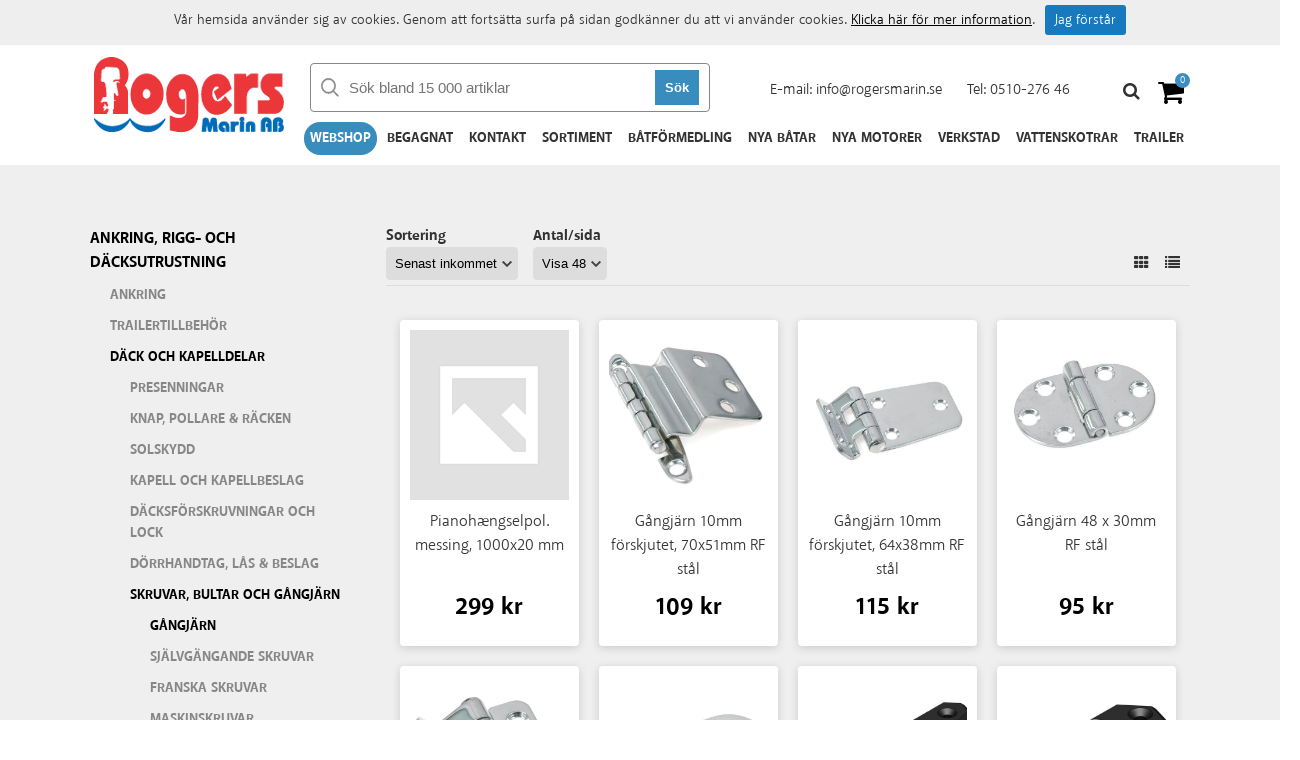

--- FILE ---
content_type: text/html; charset=utf-8
request_url: https://www.rogersmarin.se/sv/webshop/e/ankring-rigg-och-dacksutrustning/dack-och-kapelldelar/skruvar-bultar-och-gangjarn/gangjarn/
body_size: 26099
content:






<!DOCTYPE html>

<html xmlns="http://www.w3.org/1999/xhtml">
<head><title>
	Webshop - Rogers Marin AB
</title><meta name="content-language" content="sv" /><meta name="author" content="Webbpartner AB" /><meta name="generator" content="WebbEdit 3.1" /><meta name="robots" content="index,follow,noodp,noydir" /><meta name="viewport" content="width=device-width, initial-scale=1.0" />
    
    <script type="text/javascript" src="//ajax.googleapis.com/ajax/libs/jquery/1.7.2/jquery.min.js"></script>
    <script type="text/javascript">window.jQuery || document.write('<script src="/script/jquery.1.7.2.min.js" type="text/javascript"><\/script>')</script>
    <script src="/script/webbedit.misc.js" type="text/javascript"></script>
    <link href="/Css/font-awesome.min.css" rel="stylesheet" />
    <link href="/template/css/products.css" rel="stylesheet" type="text/css" />
    <link href="/Css/CategoryMenu.css" rel="stylesheet" />
    <meta property="og:title" content="Gångjärn" /><meta property="og:description" content="Gångjärn" /><meta property="og:link" content="/sv/webshop/e/ankring-rigg-och-dacksutrustning/dack-och-kapelldelar/skruvar-bultar-och-gangjarn/gangjarn/" /><meta property="og:image" content="https://www.rogersmarin.se/Upload/store/pictures/Rustfrie_haengsler.jpg" />
    <script>
        $(function () {
            $(".sub-category-links-toggle").click(function () {

                var list = $(".sub-category-links"),
                    animationTime = 400;
                list.slideToggle(animationTime - 50);
                setTimeout(function () {
                    list.toggleClass("expand");
                    list.css("display", "");
                }, animationTime);

            });
        });
    </script>

    <script src="/Script/mmenu/jquery.mmenu.min.js"></script>
    <link href="/Script/mmenu/jquery.mmenu.css" rel="stylesheet" />
    <script type="text/javascript">
        $(document).ready(function () {
            $("#my-menu").mmenu({
                // options
                slidingSubmenus: false

            }, {
                // configuration
                offCanvas: {
                    pageNodetype: "form"
                }
            });
        });
    </script>
    <link href="https://fonts.googleapis.com/css?family=Open+Sans" rel="stylesheet" /><link rel="stylesheet" href="https://use.typekit.net/bpi4zyq.css" /><link rel="stylesheet" type="text/css" href="/Upload/we-styles.css?r=FBAE8905269AB74649D6861C40F99B4F" /><style></style><style></style>
<!-- Global site tag (gtag.js) - Google Analytics 11 -->
<script async src="https://www.googletagmanager.com/gtag/js?id=UA-132865053-1"></script>
<script>
  window.dataLayer = window.dataLayer || [];
  function gtag(){dataLayer.push(arguments);}
  gtag('js', new Date());

  gtag('config', 'UA-132865053-1');
</script>

<meta name="description" content="Gångjärn" /></head>
<body>
    <form name="aspnetForm" method="post" action="/sv/webshop/e/ankring-rigg-och-dacksutrustning/dack-och-kapelldelar/skruvar-bultar-och-gangjarn/gangjarn/" id="aspnetForm">
<div>
<input type="hidden" name="__EVENTTARGET" id="__EVENTTARGET" value="" />
<input type="hidden" name="__EVENTARGUMENT" id="__EVENTARGUMENT" value="" />
<input type="hidden" name="__LASTFOCUS" id="__LASTFOCUS" value="" />
<input type="hidden" name="__VIEWSTATE" id="__VIEWSTATE" value="/[base64]/cj1GQkFFODkwNTI2OUFCNzQ2NDlENjg2MUM0MEY5OUI0RiIgLz5kAhEPFgIfAwUPPHN0eWxlPjwvc3R5bGU+ZAISDxYCHwMFDzxzdHlsZT48L3N0eWxlPmRkDPgFalUn1Cif6K42GInuVTfOYoCwk/TXs25ZJvH3kME=" />
</div>

<script type="text/javascript">
//<![CDATA[
var theForm = document.forms['aspnetForm'];
if (!theForm) {
    theForm = document.aspnetForm;
}
function __doPostBack(eventTarget, eventArgument) {
    if (!theForm.onsubmit || (theForm.onsubmit() != false)) {
        theForm.__EVENTTARGET.value = eventTarget;
        theForm.__EVENTARGUMENT.value = eventArgument;
        theForm.submit();
    }
}
//]]>
</script>


<script src="/WebResource.axd?d=7lnwcxdJh45r_XTZv2lXKhTglh4YXMhpzp-dPeAgmD7cS7y8EIxTcNForDblGeE_FvCJrPraXm7UW7MWmieKI6vafQyUbzi3IpFnmRPZ-QE1&amp;t=638942282805310136" type="text/javascript"></script>


<script src="/ScriptResource.axd?d=knBGf49c_24TKgFQzIv_gPgDoFQ50kbo-ODRKym_og20SvPxMqxLj4GYuvzUKMv2GJ6biw3RZ0WtAMSgzZD86XccbzMPYHEU4jIyPLVpJtxtHBaaew_A626A2v2Jm7amZ0_n9E2oB4Tv5MEi0bSIAEozxjTNEMzCQHPDfgC7zRvrT9jRDJhQuxHZ8SE8xDOE0&amp;t=32e5dfca" type="text/javascript"></script>
<script type="text/javascript">
//<![CDATA[
if (typeof(Sys) === 'undefined') throw new Error('ASP.NET Ajax client-side framework failed to load.');
//]]>
</script>

<script src="/ScriptResource.axd?d=ypO6QQBrRDGycmLStCI6fxUX6fAOYxxvAS3FA8qXaKvZym3hsMci8kvFyLliYb50ojVEbZyLxre-pqqbWB6pp_iNCUmtTUUPVf0W50ah2-TcVvXV1sQ3BqhRk89zXCMI_E06DJiivLJ6tpW7cmDm3RFAA1-gmFRcZuKuiWN6yddkqXE1tjyA1j9-NL9PLZ4w0&amp;t=32e5dfca" type="text/javascript"></script>
        <script type="text/javascript">
//<![CDATA[
Sys.WebForms.PageRequestManager._initialize('ctl00$ctl11', 'aspnetForm', ['tctl00$ShoppingCartHeader$updPnlShoppingcart','','tctl00$ContentPlaceHolder1$updpnlSorting',''], [], [], 90, 'ctl00');
//]]>
</script>

        <div id="wrapper">
	        <div class="header">
                <div class="inner">
                    <a href="/" id="logo">
                        <span class="helper"></span>
                        <img id="ctl00_HeaderLogo" src="/Upload/logo/67838785.gif" alt="logotyp" style="border-width:0px;" />
                    </a>
                    <div id="ctl00_pnlSearch" class="searchDiv" onkeypress="javascript:return WebForm_FireDefaultButton(event, &#39;ctl00_searchBtn&#39;)">
	
                        <img src="/gfx/searchIcon.svg" alt="Sök" />
                        <input name="ctl00$searchTb" type="text" id="ctl00_searchTb" Placeholder="Sök bland 15 000 artiklar" />
                        <input type="submit" name="ctl00$searchBtn" value="Sök" id="ctl00_searchBtn" />
                    
</div>
                    <a id="responsive-menu-btn" href="#my-menu">
                        <i class="fa fa-bars" aria-hidden="true"></i></a>
                    
                    
<div class="contactPuffs">
    <div class="contactPuffItem">
        <div class="right">
            <p>E-mail: <a href="mailto:info@rogersmarin.se">info@rogersmarin.se</a></p>
        </div>
    </div>
    <div class="contactPuffItem">
        <div class="right">
            <p>Tel: <a href="tel:051027646">0510-276 46</a></p>
        </div>
    </div>
</div>
                    <div id="ctl00_ShoppingCartHeader_updPnlShoppingcart">
	
        <div id="shopping-cart" class="">
            <a href="/sv/e/checkout/" class="avieworder"></a>
            <span class="veiw-cart-toggle"><i class="fa fa-shopping-cart" aria-hidden="true"></i></span>
            <span class="productcount">0</span>
            <div class="cart-details-container">
                <span class="cart-title">VARUKORG</span>
                <div class="close-cart-details">
                    <img src="/gfx/webbedit/x-icon.png" />
                </div>
                <div class="products">
                    
                </div>
                <div class="total-price">
                    <span class="label">Summa</span>
                    <span class="total">0 kr</span>
                </div>
                <div>
                    <a href="/sv/e/checkout/" class="button go-to-checkout">Gå till kassan</a>
                </div>
            </div>
        </div>
    
</div>
<script type="text/javascript">

    function WE_UpdateShoppingcart()
    {
        var updatePanel = 'ctl00_ShoppingCartHeader_updPnlShoppingcart';
        if (updatePanel != null) 
        {
            __doPostBack(updatePanel, '');
        }
        setTimeout(function () {
            $("#shopping-cart").addClass("expanded");
        }, 400);
    }
</script>
                    
<link href="/DefaultControls/css/Search.css" rel="stylesheet" />
<span class="searchIcon"><i class="fa fa-search" aria-hidden="true"></i></span>
<div id="overlay-search">
    <span class="overlay-search-close">&#935;</span>
    <span class="overlay-search-title">Sök på sidan</span>
    <div style="clear:both;"></div>
    <input name="ctl00$Search$tbxOverlaySearch" type="text" id="ctl00_Search_tbxOverlaySearch" class="overlay-search-tbx" autocomplete="off" onkeydown="if(event.which || event.keyCode){if ((event.which == 13) || (event.keyCode == 13)) {return false;}} else {return true}; " />
    <div style="clear:both;"></div>
    <div id="divOverlaySearchResults"></div>
</div>
<script src="/DefaultControls/script/search.js"></script>

                    
<div class="topmenu">
    <div class="">
        <ul>
            
            <li class="on ">
                <a href="/sv/webshop/" >Webshop</a>
                
            </li>
            
            <li class="">
                <a href="/sv/begagnat/" >Begagnat</a>
                
            </li>
            
            <li class="">
                <a href="/sv/kontakt/" >Kontakt</a>
                
            </li>
            
            <li class="">
                <a href="/sv/sortiment/" >Sortiment</a>
                
            </li>
            
            <li class="">
                <a href="/sv/batformedling/" >Båtförmedling</a>
                
            </li>
            
            <li class="">
                <a href="/sv/nya-batar/" target='_self'>Nya båtar</a>
                
            </li>
            
            <li class="">
                <a href="/sv/nya-motorer/" target='_self'>Nya motorer</a>
                
            </li>
            
            <li class="">
                <a href="/sv/verkstad/" >Verkstad</a>
                
            </li>
            
            <li class="">
                <a href="/sv/vattenskotrar/" target='_self'>Vattenskotrar</a>
                
            </li>
            
            <li class="">
                <a href="/sv/trailer/" >Trailer</a>
                
            </li>
            
        </ul>
    </div>
</div>
                </div>
  	        </div>
            <div id="ctl00_content" class="content clearfix">
                <div id="ctl00_divContentInner" class="inner">
                    
                    
<div id="leftmenu" class="submenu leftmenu">

<div class="category-menu">
    <div class="item lvl-1 selected"><a class="text" href="/sv/webshop/e/ankring-rigg-och-dacksutrustning"target="_self">Ankring, rigg- och däcksutrustning</a><div class="children"><div class="item lvl-2"><a class="text" href="/sv/webshop/e/ankring-rigg-och-dacksutrustning/ankring"target="_self">Ankring</a></div><div class="item lvl-2"><a class="text" href="/sv/webshop/e/ankring-rigg-och-dacksutrustning/trailertillbehor"target="_self">Trailertillbehör</a></div><div class="item lvl-2 selected"><a class="text" href="/sv/webshop/e/ankring-rigg-och-dacksutrustning/dack-och-kapelldelar"target="_self">Däck och kapelldelar</a><div class="children"><div class="item lvl-3"><a class="text" href="/sv/webshop/e/ankring-rigg-och-dacksutrustning/dack-och-kapelldelar/presenningar"target="_self">Presenningar</a></div><div class="item lvl-3"><a class="text" href="/sv/webshop/e/ankring-rigg-och-dacksutrustning/dack-och-kapelldelar/knap-pollare-racken"target="_self">Knap, pollare & räcken</a></div><div class="item lvl-3"><a class="text" href="/sv/webshop/e/ankring-rigg-och-dacksutrustning/dack-och-kapelldelar/solskydd"target="_self">Solskydd</a></div><div class="item lvl-3"><a class="text" href="/sv/webshop/e/ankring-rigg-och-dacksutrustning/dack-och-kapelldelar/kapell-och-kapellbeslag"target="_self">Kapell och kapellbeslag</a></div><div class="item lvl-3"><a class="text" href="/sv/webshop/e/ankring-rigg-och-dacksutrustning/dack-och-kapelldelar/dacksforskruvningar-och-lock"target="_self">Däcksförskruvningar och lock</a></div><div class="item lvl-3"><a class="text" href="/sv/webshop/e/ankring-rigg-och-dacksutrustning/dack-och-kapelldelar/dorrhandtag-las-beslag"target="_self">Dörrhandtag, lås & beslag</a></div><div class="item lvl-3 selected"><a class="text" href="/sv/webshop/e/ankring-rigg-och-dacksutrustning/dack-och-kapelldelar/skruvar-bultar-och-gangjarn"target="_self">Skruvar, bultar och gångjärn</a><div class="children"><div class="item lvl-4 selected current"><a class="text" href="/sv/webshop/e/ankring-rigg-och-dacksutrustning/dack-och-kapelldelar/skruvar-bultar-och-gangjarn/gangjarn"target="_self">Gångjärn</a></div><div class="item lvl-4"><a class="text" href="/sv/webshop/e/ankring-rigg-och-dacksutrustning/dack-och-kapelldelar/skruvar-bultar-och-gangjarn/sjalvgangande-skruvar"target="_self">Självgängande skruvar</a></div><div class="item lvl-4"><a class="text" href="/sv/webshop/e/ankring-rigg-och-dacksutrustning/dack-och-kapelldelar/skruvar-bultar-och-gangjarn/franska-skruvar"target="_self">Franska skruvar</a></div><div class="item lvl-4"><a class="text" href="/sv/webshop/e/ankring-rigg-och-dacksutrustning/dack-och-kapelldelar/skruvar-bultar-och-gangjarn/maskinskruvar"target="_self">Maskinskruvar</a></div><div class="item lvl-4"><a class="text" href="/sv/webshop/e/ankring-rigg-och-dacksutrustning/dack-och-kapelldelar/skruvar-bultar-och-gangjarn/gangstanger"target="_self">Gängstänger</a></div><div class="item lvl-4"><a class="text" href="/sv/webshop/e/ankring-rigg-och-dacksutrustning/dack-och-kapelldelar/skruvar-bultar-och-gangjarn/skruvar-bultar"target="_self">Skruvar & bultar</a></div><div class="item lvl-4"><a class="text" href="/sv/webshop/e/ankring-rigg-och-dacksutrustning/dack-och-kapelldelar/skruvar-bultar-och-gangjarn/vagnsbultar"target="_self">Vagnsbultar</a></div><div class="item lvl-4"><a class="text" href="/sv/webshop/e/ankring-rigg-och-dacksutrustning/dack-och-kapelldelar/skruvar-bultar-och-gangjarn/muttrar"target="_self">Muttrar</a></div><div class="item lvl-4"><a class="text" href="/sv/webshop/e/ankring-rigg-och-dacksutrustning/dack-och-kapelldelar/skruvar-bultar-och-gangjarn/brickor-tackbrickor"target="_self">Brickor & täckbrickor</a></div><div class="item lvl-4"><a class="text" href="/sv/webshop/e/ankring-rigg-och-dacksutrustning/dack-och-kapelldelar/skruvar-bultar-och-gangjarn/ogleskruvar-krokar"target="_self">Ögleskruvar & krokar</a></div><div class="item lvl-4"><a class="text" href="/sv/webshop/e/ankring-rigg-och-dacksutrustning/dack-och-kapelldelar/skruvar-bultar-och-gangjarn/blindnitar"target="_self">Blindnitar</a></div><div class="item lvl-4"><a class="text" href="/sv/webshop/e/ankring-rigg-och-dacksutrustning/dack-och-kapelldelar/skruvar-bultar-och-gangjarn/saxsprintar"target="_self">Saxsprintar</a></div><div class="item lvl-4"><a class="text" href="/sv/webshop/e/ankring-rigg-och-dacksutrustning/dack-och-kapelldelar/skruvar-bultar-och-gangjarn/rawplugs"target="_self">Rawplugs</a></div></div></div><div class="item lvl-3"><a class="text" href="/sv/webshop/e/ankring-rigg-och-dacksutrustning/dack-och-kapelldelar/luckor-inbyggnadslador"target="_self">Luckor & inbyggnadslådor</a></div><div class="item lvl-3"><a class="text" href="/sv/webshop/e/ankring-rigg-och-dacksutrustning/dack-och-kapelldelar/dyvikor-och-lanspluggar"target="_self">Dyvikor och länspluggar</a></div><div class="item lvl-3"><a class="text" href="/sv/webshop/e/ankring-rigg-och-dacksutrustning/dack-och-kapelldelar/gasdampare-luckhallare"target="_self">Gasdämpare / Luckhållare</a></div><div class="item lvl-3"><a class="text" href="/sv/webshop/e/ankring-rigg-och-dacksutrustning/dack-och-kapelldelar/tillbehor-till-noa"target="_self">Tillbehör till Noa</a></div><div class="item lvl-3"><a class="text" href="/sv/webshop/e/ankring-rigg-och-dacksutrustning/dack-och-kapelldelar/targabagar"target="_self">Targabågar</a></div><div class="item lvl-3"><a class="text" href="/sv/webshop/e/ankring-rigg-och-dacksutrustning/dack-och-kapelldelar/batstotta"target="_self">Båtstötta</a></div></div></div><div class="item lvl-2"><a class="text" href="/sv/webshop/e/ankring-rigg-och-dacksutrustning/fendrar-bojar"target="_self">Fendrar & bojar</a></div><div class="item lvl-2"><a class="text" href="/sv/webshop/e/ankring-rigg-och-dacksutrustning/flaggor-aror-batshakar"target="_self">Flaggor, åror & båtshakar</a></div><div class="item lvl-2"><a class="text" href="/sv/webshop/e/ankring-rigg-och-dacksutrustning/rigg-dacksutrustning-och-tagvirke"target="_self">Rigg, däcksutrustning och tågvirke</a></div></div></div><div class="item lvl-1"><a class="text" href="/sv/webshop/e/marinelektronik-el"target="_self">Marinelektronik & El</a></div><div class="item lvl-1"><a class="text" href="/sv/webshop/e/komfort-batvard"target="_self">Komfort & Båtvård</a></div><div class="item lvl-1"><a class="text" href="/sv/webshop/e/sakerhet-vattensport-och-fritid"target="_self">Säkerhet, vattensport och fritid</a></div><div class="item lvl-1"><a class="text" href="/sv/webshop/e/styrning-och-motortillbehor"target="_self">Styrning och motortillbehör</a></div><div class="item lvl-1"><a class="text" href="/sv/webshop/e/outlet"target="_self">Outlet</a></div>
</div>
    </div>                    
                    <div id="ctl00_divContentRight" class="contentright">
                        <!--/ ****************** START ****************** /-->
                        
    <div id="ctl00_ContentPlaceHolder1_pnlCategoryInfo" class="category-info">
	
        <div class="image">
            <img id="ctl00_ContentPlaceHolder1_imgCategoryImage" class="category-image" title="" src="/Upload/store/pictures/Rustfrie_haengsler.jpg" style="border-width:0px;" />
        </div>
        <h1 class="category-title"></h1>
        <div></div>
        
        

        <div id="ctl00_ContentPlaceHolder1_updpnlSorting">
		
                <div class="product-list-controls">
                    <div class="product-list-control">
                        <span class="label">Sortering</span>
                        <select name="ctl00$ContentPlaceHolder1$drpDwnSorting" onchange="javascript:setTimeout(&#39;__doPostBack(\&#39;ctl00$ContentPlaceHolder1$drpDwnSorting\&#39;,\&#39;\&#39;)&#39;, 0)" id="ctl00_ContentPlaceHolder1_drpDwnSorting" class="dropdown-control">
			<option selected="selected" value="0">Senast inkommet</option>
			<option value="1">Pris stigande</option>
			<option value="2">Pris fallande</option>
			<option value="3">Namn stigande</option>
			<option value="4">Namn fallande</option>

		</select>
                    </div>

                    <div class="product-list-control">
                        <span class="label">Antal/sida</span>
                        <select name="ctl00$ContentPlaceHolder1$drpNumberOfProductsPerPage" onchange="javascript:setTimeout(&#39;__doPostBack(\&#39;ctl00$ContentPlaceHolder1$drpNumberOfProductsPerPage\&#39;,\&#39;\&#39;)&#39;, 0)" id="ctl00_ContentPlaceHolder1_drpNumberOfProductsPerPage" class="dropdown-control">
			<option value="24">Visa 24</option>
			<option selected="selected" value="48">Visa 48</option>
			<option value="96">Visa 96</option>

		</select>
                    </div>

                    <div class="number-of-products-control view-buttons">
                        <a id="ctl00_ContentPlaceHolder1_btnGridView" class="view-button" href="javascript:__doPostBack(&#39;ctl00$ContentPlaceHolder1$btnGridView&#39;,&#39;&#39;)"><i class="fa fa-th icon" aria-hidden="true"></i></a>
                        <a id="ctl00_ContentPlaceHolder1_btnListView" class="view-button active" href="javascript:__doPostBack(&#39;ctl00$ContentPlaceHolder1$btnListView&#39;,&#39;&#39;)"><i class="fa fa-list icon" aria-hidden="true"></i></a>
                    </div>

                    <div>
                        <span style="display: none;" >Antal: 176 st</span>
                    </div>
                </div>

                <div id="ctl00_ContentPlaceHolder1_pnlProductList" class="product-list">
			
                    <div class="product-list ">
                        
                                <div class="product-item ">
                                    <a class="inner-product-item" href="/sv/produkt/e/18701/pianohngselpol-messing-1000x20-mm/">
                                        <div class="image">
                                            <img src="/gfx/no-image.jpg" alt="pianohngselpol-messing-1000x20-mm" />
                                        </div>
                                        <p class="product-title">
                                            Pianohængselpol. messing, 1000x20 mm
                                        </p>
                                        <p class="product-description">
                                            
                                        </p>
                                        <div class="product-price">
                                            299 kr
                                            <div class="original-price">299 kr</div>
                                        </div>
                                    </a>
                                </div>
                            
                                <div class="product-item ">
                                    <a class="inner-product-item" href="/sv/produkt/e/12144/gangjarn-10mm-forskjutet-70x51mm-rf-stal/">
                                        <div class="image">
                                            <img src="/upload/store/pictures/1053610.jpg" alt="" />
                                        </div>
                                        <p class="product-title">
                                            Gångjärn 10mm förskjutet, 70x51mm RF stål
                                        </p>
                                        <p class="product-description">
                                            
                                        </p>
                                        <div class="product-price">
                                            109 kr
                                            <div class="original-price">109 kr</div>
                                        </div>
                                    </a>
                                </div>
                            
                                <div class="product-item ">
                                    <a class="inner-product-item" href="/sv/produkt/e/12143/gangjarn-10mm-forskjutet-64x38mm-rf-stal/">
                                        <div class="image">
                                            <img src="/upload/store/pictures/1053600.jpg" alt="" />
                                        </div>
                                        <p class="product-title">
                                            Gångjärn 10mm förskjutet, 64x38mm RF stål
                                        </p>
                                        <p class="product-description">
                                            
                                        </p>
                                        <div class="product-price">
                                            115 kr
                                            <div class="original-price">115 kr</div>
                                        </div>
                                    </a>
                                </div>
                            
                                <div class="product-item ">
                                    <a class="inner-product-item" href="/sv/produkt/e/12142/gangjarn-48-x-30mm-rf-stal/">
                                        <div class="image">
                                            <img src="/upload/store/pictures/1053590.jpg" alt="" />
                                        </div>
                                        <p class="product-title">
                                            Gångjärn 48 x 30mm RF stål
                                        </p>
                                        <p class="product-description">
                                            
                                        </p>
                                        <div class="product-price">
                                            95 kr
                                            <div class="original-price">95 kr</div>
                                        </div>
                                    </a>
                                </div>
                            
                                <div class="product-item ">
                                    <a class="inner-product-item" href="/sv/produkt/e/12141/gangjarn-10mm-forskjutet-35x37mm-rf-stal/">
                                        <div class="image">
                                            <img src="/upload/store/pictures/1053580.jpg" alt="" />
                                        </div>
                                        <p class="product-title">
                                            Gångjärn 10mm förskjutet, 35x37mm RF stål
                                        </p>
                                        <p class="product-description">
                                            
                                        </p>
                                        <div class="product-price">
                                            115 kr
                                            <div class="original-price">115 kr</div>
                                        </div>
                                    </a>
                                </div>
                            
                                <div class="product-item ">
                                    <a class="inner-product-item" href="/sv/produkt/e/12140/bordsgangjarn-for-nedfallning-38x76mm-rf-stal/">
                                        <div class="image">
                                            <img src="/upload/store/pictures/1053570.jpg" alt="" />
                                        </div>
                                        <p class="product-title">
                                            Bordsgångjärn för nedfällning 38x76mm RF stål
                                        </p>
                                        <p class="product-description">
                                            
                                        </p>
                                        <div class="product-price">
                                            150 kr
                                            <div class="original-price">150 kr</div>
                                        </div>
                                    </a>
                                </div>
                            
                                <div class="product-item ">
                                    <a class="inner-product-item" href="/sv/produkt/e/12139/trudesign-gangjarn-langt-svart-134x35mm/">
                                        <div class="image">
                                            <img src="/upload/store/pictures/1053565.jpg" alt="" />
                                        </div>
                                        <p class="product-title">
                                            Trudesign gångjärn långt svart 134x35mm
                                        </p>
                                        <p class="product-description">
                                            
                                        </p>
                                        <div class="product-price">
                                            145 kr
                                            <div class="original-price">145 kr</div>
                                        </div>
                                    </a>
                                </div>
                            
                                <div class="product-item ">
                                    <a class="inner-product-item" href="/sv/produkt/e/12138/trudesign-gangjarn-kort-svart-96x35mm/">
                                        <div class="image">
                                            <img src="/upload/store/pictures/1053564.jpg" alt="" />
                                        </div>
                                        <p class="product-title">
                                            Trudesign gångjärn kort svart 96x35mm
                                        </p>
                                        <p class="product-description">
                                            
                                        </p>
                                        <div class="product-price">
                                            135 kr
                                            <div class="original-price">135 kr</div>
                                        </div>
                                    </a>
                                </div>
                            
                                <div class="product-item ">
                                    <a class="inner-product-item" href="/sv/produkt/e/12137/trudesign-gangjarn-langt-vitt-134x35mm/">
                                        <div class="image">
                                            <img src="/upload/store/pictures/1053563.jpg" alt="" />
                                        </div>
                                        <p class="product-title">
                                            Trudesign gångjärn långt vitt 134x35mm
                                        </p>
                                        <p class="product-description">
                                            
                                        </p>
                                        <div class="product-price">
                                            145 kr
                                            <div class="original-price">145 kr</div>
                                        </div>
                                    </a>
                                </div>
                            
                                <div class="product-item ">
                                    <a class="inner-product-item" href="/sv/produkt/e/12136/trudesign-gangjarn-kort-vitt-96x35mm/">
                                        <div class="image">
                                            <img src="/upload/store/pictures/1053562.jpg" alt="" />
                                        </div>
                                        <p class="product-title">
                                            Trudesign gångjärn kort vitt 96x35mm
                                        </p>
                                        <p class="product-description">
                                            
                                        </p>
                                        <div class="product-price">
                                            135 kr
                                            <div class="original-price">135 kr</div>
                                        </div>
                                    </a>
                                </div>
                            
                                <div class="product-item ">
                                    <a class="inner-product-item" href="/sv/produkt/e/12135/gangjarn-156-x-28mm-rf-stal/">
                                        <div class="image">
                                            <img src="/upload/store/pictures/1053560.jpg" alt="" />
                                        </div>
                                        <p class="product-title">
                                            Gångjärn 156 x 28mm RF stål
                                        </p>
                                        <p class="product-description">
                                            
                                        </p>
                                        <div class="product-price">
                                            115 kr
                                            <div class="original-price">115 kr</div>
                                        </div>
                                    </a>
                                </div>
                            
                                <div class="product-item ">
                                    <a class="inner-product-item" href="/sv/produkt/e/12134/gangjarn-130-x-28mm-rf-stal/">
                                        <div class="image">
                                            <img src="/upload/store/pictures/1053550.jpg" alt="" />
                                        </div>
                                        <p class="product-title">
                                            Gångjärn 130 x 28mm RF stål
                                        </p>
                                        <p class="product-description">
                                            
                                        </p>
                                        <div class="product-price">
                                            100 kr
                                            <div class="original-price">100 kr</div>
                                        </div>
                                    </a>
                                </div>
                            
                                <div class="product-item ">
                                    <a class="inner-product-item" href="/sv/produkt/e/12133/gangjarn-105-x-28mm-rf-stal/">
                                        <div class="image">
                                            <img src="/upload/store/pictures/1053540.jpg" alt="" />
                                        </div>
                                        <p class="product-title">
                                            Gångjärn 105 x 28mm RF stål
                                        </p>
                                        <p class="product-description">
                                            
                                        </p>
                                        <div class="product-price">
                                            109 kr
                                            <div class="original-price">109 kr</div>
                                        </div>
                                    </a>
                                </div>
                            
                                <div class="product-item ">
                                    <a class="inner-product-item" href="/sv/produkt/e/12132/gangjarn-151-x-75mm-rf-stal/">
                                        <div class="image">
                                            <img src="/upload/store/pictures/1053530.jpg" alt="" />
                                        </div>
                                        <p class="product-title">
                                            Gångjärn 151 x 75mm RF stål
                                        </p>
                                        <p class="product-description">
                                            
                                        </p>
                                        <div class="product-price">
                                            265 kr
                                            <div class="original-price">265 kr</div>
                                        </div>
                                    </a>
                                </div>
                            
                                <div class="product-item ">
                                    <a class="inner-product-item" href="/sv/produkt/e/12131/gangjarn-73-x-75mm-rf-stal/">
                                        <div class="image">
                                            <img src="/upload/store/pictures/1053520.jpg" alt="" />
                                        </div>
                                        <p class="product-title">
                                            Gångjärn 73 x 75mm RF stål
                                        </p>
                                        <p class="product-description">
                                            
                                        </p>
                                        <div class="product-price">
                                            190 kr
                                            <div class="original-price">190 kr</div>
                                        </div>
                                    </a>
                                </div>
                            
                                <div class="product-item ">
                                    <a class="inner-product-item" href="/sv/produkt/e/12130/gangjarn-74-x-60mm-rf-stal/">
                                        <div class="image">
                                            <img src="/upload/store/pictures/1053510.jpg" alt="" />
                                        </div>
                                        <p class="product-title">
                                            Gångjärn 74 x 60mm RF stål
                                        </p>
                                        <p class="product-description">
                                            
                                        </p>
                                        <div class="product-price">
                                            160 kr
                                            <div class="original-price">160 kr</div>
                                        </div>
                                    </a>
                                </div>
                            
                                <div class="product-item ">
                                    <a class="inner-product-item" href="/sv/produkt/e/12129/gangjarn-180-x-40mm-rf-stal/">
                                        <div class="image">
                                            <img src="/upload/store/pictures/1053500.jpg" alt="" />
                                        </div>
                                        <p class="product-title">
                                            Gångjärn 180 x 40mm RF stål
                                        </p>
                                        <p class="product-description">
                                            
                                        </p>
                                        <div class="product-price">
                                            150 kr
                                            <div class="original-price">150 kr</div>
                                        </div>
                                    </a>
                                </div>
                            
                                <div class="product-item ">
                                    <a class="inner-product-item" href="/sv/produkt/e/12128/gangjarn-130-x-40mm-rf-stal/">
                                        <div class="image">
                                            <img src="/upload/store/pictures/1053490.jpg" alt="" />
                                        </div>
                                        <p class="product-title">
                                            Gångjärn 130 x 40mm RF stål
                                        </p>
                                        <p class="product-description">
                                            
                                        </p>
                                        <div class="product-price">
                                            129 kr
                                            <div class="original-price">129 kr</div>
                                        </div>
                                    </a>
                                </div>
                            
                                <div class="product-item ">
                                    <a class="inner-product-item" href="/sv/produkt/e/12127/gangjarn-74-x-40mm-rf-stal/">
                                        <div class="image">
                                            <img src="/upload/store/pictures/1053480.jpg" alt="" />
                                        </div>
                                        <p class="product-title">
                                            Gångjärn 74 x 40mm RF stål
                                        </p>
                                        <p class="product-description">
                                            
                                        </p>
                                        <div class="product-price">
                                            105 kr
                                            <div class="original-price">105 kr</div>
                                        </div>
                                    </a>
                                </div>
                            
                                <div class="product-item ">
                                    <a class="inner-product-item" href="/sv/produkt/e/12126/gangjarn-136-x-39mm-rf-stal/">
                                        <div class="image">
                                            <img src="/upload/store/pictures/1053470.jpg" alt="" />
                                        </div>
                                        <p class="product-title">
                                            Gångjärn 136 x 39mm RF stål
                                        </p>
                                        <p class="product-description">
                                            
                                        </p>
                                        <div class="product-price">
                                            135 kr
                                            <div class="original-price">135 kr</div>
                                        </div>
                                    </a>
                                </div>
                            
                                <div class="product-item ">
                                    <a class="inner-product-item" href="/sv/produkt/e/12125/gangjarn-104-x-39mm-rf-stal/">
                                        <div class="image">
                                            <img src="/upload/store/pictures/1053460.jpg" alt="" />
                                        </div>
                                        <p class="product-title">
                                            Gångjärn 104 x 39mm RF stål
                                        </p>
                                        <p class="product-description">
                                            
                                        </p>
                                        <div class="product-price">
                                            125 kr
                                            <div class="original-price">125 kr</div>
                                        </div>
                                    </a>
                                </div>
                            
                                <div class="product-item ">
                                    <a class="inner-product-item" href="/sv/produkt/e/12124/gangjarn-975-x-40-mm-rf-stal/">
                                        <div class="image">
                                            <img src="/upload/store/pictures/1053458.jpg" alt="" />
                                        </div>
                                        <p class="product-title">
                                            Gångjärn 97,5 x 40 mm RF-stål
                                        </p>
                                        <p class="product-description">
                                            
                                        </p>
                                        <div class="product-price">
                                            179 kr
                                            <div class="original-price">179 kr</div>
                                        </div>
                                    </a>
                                </div>
                            
                                <div class="product-item ">
                                    <a class="inner-product-item" href="/sv/produkt/e/12123/gangjarn-78-x-40mm-rf-stal/">
                                        <div class="image">
                                            <img src="/upload/store/pictures/1053452.jpg" alt="" />
                                        </div>
                                        <p class="product-title">
                                            Gångjärn 78 x 40mm RF stål
                                        </p>
                                        <p class="product-description">
                                            
                                        </p>
                                        <div class="product-price">
                                            159 kr
                                            <div class="original-price">159 kr</div>
                                        </div>
                                    </a>
                                </div>
                            
                                <div class="product-item ">
                                    <a class="inner-product-item" href="/sv/produkt/e/12122/gangjarn-70-x-39mm-rf-stal/">
                                        <div class="image">
                                            <img src="/upload/store/pictures/1053450.jpg" alt="" />
                                        </div>
                                        <p class="product-title">
                                            Gångjärn 70 x 39mm RF stål
                                        </p>
                                        <p class="product-description">
                                            
                                        </p>
                                        <div class="product-price">
                                            105 kr
                                            <div class="original-price">105 kr</div>
                                        </div>
                                    </a>
                                </div>
                            
                                <div class="product-item ">
                                    <a class="inner-product-item" href="/sv/produkt/e/12121/gangjarn-95-x-39mm-rf-stal/">
                                        <div class="image">
                                            <img src="/upload/store/pictures/1053440.jpg" alt="" />
                                        </div>
                                        <p class="product-title">
                                            Gångjärn 95 x 39mm RF stål
                                        </p>
                                        <p class="product-description">
                                            
                                        </p>
                                        <div class="product-price">
                                            125 kr
                                            <div class="original-price">125 kr</div>
                                        </div>
                                    </a>
                                </div>
                            
                                <div class="product-item ">
                                    <a class="inner-product-item" href="/sv/produkt/e/12120/gangjarn-46-x-37mm-rf-stal/">
                                        <div class="image">
                                            <img src="/upload/store/pictures/1053430.jpg" alt="" />
                                        </div>
                                        <p class="product-title">
                                            Gångjärn 46 x 37mm RF stål
                                        </p>
                                        <p class="product-description">
                                            
                                        </p>
                                        <div class="product-price">
                                            95 kr
                                            <div class="original-price">95 kr</div>
                                        </div>
                                    </a>
                                </div>
                            
                                <div class="product-item ">
                                    <a class="inner-product-item" href="/sv/produkt/e/12119/gangjarn-72-x-38mm-rf-stal/">
                                        <div class="image">
                                            <img src="/upload/store/pictures/1053420.jpg" alt="" />
                                        </div>
                                        <p class="product-title">
                                            Gångjärn 72 x 38mm RF stål
                                        </p>
                                        <p class="product-description">
                                            
                                        </p>
                                        <div class="product-price">
                                            109 kr
                                            <div class="original-price">109 kr</div>
                                        </div>
                                    </a>
                                </div>
                            
                                <div class="product-item ">
                                    <a class="inner-product-item" href="/sv/produkt/e/12118/gangjarn-56-x-38mm-rf-stal/">
                                        <div class="image">
                                            <img src="/upload/store/pictures/1053410.jpg" alt="" />
                                        </div>
                                        <p class="product-title">
                                            Gångjärn 56 x 38mm RF stål
                                        </p>
                                        <p class="product-description">
                                            
                                        </p>
                                        <div class="product-price">
                                            99 kr
                                            <div class="original-price">99 kr</div>
                                        </div>
                                    </a>
                                </div>
                            
                                <div class="product-item ">
                                    <a class="inner-product-item" href="/sv/produkt/e/12117/gangjarn-39-x-38mm-rf-stal/">
                                        <div class="image">
                                            <img src="/upload/store/pictures/1053400.jpg" alt="" />
                                        </div>
                                        <p class="product-title">
                                            Gångjärn 39 x 38mm RF stål
                                        </p>
                                        <p class="product-description">
                                            
                                        </p>
                                        <div class="product-price">
                                            105 kr
                                            <div class="original-price">105 kr</div>
                                        </div>
                                    </a>
                                </div>
                            
                                <div class="product-item ">
                                    <a class="inner-product-item" href="/sv/produkt/e/12116/pianogangjarn-rostfritt-1000x40-mm/">
                                        <div class="image">
                                            <img src="/upload/store/pictures/1053138.jpg" alt="" />
                                        </div>
                                        <p class="product-title">
                                            Pianogångjärn rostfritt,  1000x40 mm
                                        </p>
                                        <p class="product-description">
                                            
                                        </p>
                                        <div class="product-price">
                                            309 kr
                                            <div class="original-price">309 kr</div>
                                        </div>
                                    </a>
                                </div>
                            
                                <div class="product-item ">
                                    <a class="inner-product-item" href="/sv/produkt/e/12115/pianogangjarn-rostfritt-1000x32-mm/">
                                        <div class="image">
                                            <img src="/upload/store/pictures/1053137.jpg" alt="" />
                                        </div>
                                        <p class="product-title">
                                            Pianogångjärn rostfritt,  1000x32 mm
                                        </p>
                                        <p class="product-description">
                                            
                                        </p>
                                        <div class="product-price">
                                            289 kr
                                            <div class="original-price">289 kr</div>
                                        </div>
                                    </a>
                                </div>
                            
                                <div class="product-item ">
                                    <a class="inner-product-item" href="/sv/produkt/e/12114/pianogangjarn-rostfritt-1000x25-mm/">
                                        <div class="image">
                                            <img src="/upload/store/pictures/1053136.jpg" alt="" />
                                        </div>
                                        <p class="product-title">
                                            Pianogångjärn rostfritt,  1000x25 mm
                                        </p>
                                        <p class="product-description">
                                            
                                        </p>
                                        <div class="product-price">
                                            235 kr
                                            <div class="original-price">235 kr</div>
                                        </div>
                                    </a>
                                </div>
                            
                                <div class="product-item ">
                                    <a class="inner-product-item" href="/sv/produkt/e/12113/pianogangjarn-rostfritt-1000x20-mm/">
                                        <div class="image">
                                            <img src="/upload/store/pictures/1053135.jpg" alt="" />
                                        </div>
                                        <p class="product-title">
                                            Pianogångjärn rostfritt,  1000x20 mm
                                        </p>
                                        <p class="product-description">
                                            
                                        </p>
                                        <div class="product-price">
                                            209 kr
                                            <div class="original-price">209 kr</div>
                                        </div>
                                    </a>
                                </div>
                            
                                <div class="product-item ">
                                    <a class="inner-product-item" href="/sv/produkt/e/12112/pianogangjarn-pol-massing-1000x40-mm/">
                                        <div class="image">
                                            <img src="/upload/store/pictures/1053132.jpg" alt="" />
                                        </div>
                                        <p class="product-title">
                                            Pianogångjärn pol. mässing, 1000x40 mm
                                        </p>
                                        <p class="product-description">
                                            
                                        </p>
                                        <div class="product-price">
                                            425 kr
                                            <div class="original-price">425 kr</div>
                                        </div>
                                    </a>
                                </div>
                            
                                <div class="product-item ">
                                    <a class="inner-product-item" href="/sv/produkt/e/12111/pianogangjarn-pol-massing-1000x32-mm/">
                                        <div class="image">
                                            <img src="/upload/store/pictures/1053131.jpg" alt="" />
                                        </div>
                                        <p class="product-title">
                                            Pianogångjärn pol. mässing, 1000x32 mm
                                        </p>
                                        <p class="product-description">
                                            
                                        </p>
                                        <div class="product-price">
                                            365 kr
                                            <div class="original-price">365 kr</div>
                                        </div>
                                    </a>
                                </div>
                            
                                <div class="product-item ">
                                    <a class="inner-product-item" href="/sv/produkt/e/12110/pianogangjarn-pol-massing-1000x25-mm/">
                                        <div class="image">
                                            <img src="/upload/store/pictures/1053130.jpg" alt="" />
                                        </div>
                                        <p class="product-title">
                                            Pianogångjärn pol. mässing, 1000x25 mm
                                        </p>
                                        <p class="product-description">
                                            
                                        </p>
                                        <div class="product-price">
                                            320 kr
                                            <div class="original-price">320 kr</div>
                                        </div>
                                    </a>
                                </div>
                            
                                <div class="product-item ">
                                    <a class="inner-product-item" href="/sv/produkt/e/12109/pianogangjarn-rf-us-15-x-40mm-2m/">
                                        <div class="image">
                                            <img src="/upload/store/pictures/1053120.jpg" alt="" />
                                        </div>
                                        <p class="product-title">
                                            Pianogångjärn RF-us 1,5 x 40mm, 2m
                                        </p>
                                        <p class="product-description">
                                            
                                        </p>
                                        <div class="product-price">
                                            1 495 kr
                                            <div class="original-price">1 495 kr</div>
                                        </div>
                                    </a>
                                </div>
                            
                                <div class="product-item ">
                                    <a class="inner-product-item" href="/sv/produkt/e/12108/pianogangjarn-rf-us-10-x-30mm-2m/">
                                        <div class="image">
                                            <img src="/upload/store/pictures/1053115.jpg" alt="" />
                                        </div>
                                        <p class="product-title">
                                            Pianogångjärn RF-us 1.0 x 30mm, 2m
                                        </p>
                                        <p class="product-description">
                                            
                                        </p>
                                        <div class="product-price">
                                            975 kr
                                            <div class="original-price">975 kr</div>
                                        </div>
                                    </a>
                                </div>
                            
                                <div class="product-item ">
                                    <a class="inner-product-item" href="/sv/produkt/e/12107/pianogangjarn-rf-15-x-40mm-2m/">
                                        <div class="image">
                                            <img src="/upload/store/pictures/1053110.jpg" alt="" />
                                        </div>
                                        <p class="product-title">
                                            Pianogångjärn RF 1,5 x 40mm, 2m
                                        </p>
                                        <p class="product-description">
                                            
                                        </p>
                                        <div class="product-price">
                                            1 295 kr
                                            <div class="original-price">1 295 kr</div>
                                        </div>
                                    </a>
                                </div>
                            
                                <div class="product-item ">
                                    <a class="inner-product-item" href="/sv/produkt/e/12106/pianogangjarn-rf-08-x-30mm-2meter/">
                                        <div class="image">
                                            <img src="/upload/store/pictures/1053100.jpg" alt="" />
                                        </div>
                                        <p class="product-title">
                                            Pianogångjärn RF 0,8 x 30mm, 2meter
                                        </p>
                                        <p class="product-description">
                                            
                                        </p>
                                        <div class="product-price">
                                            719 kr
                                            <div class="original-price">719 kr</div>
                                        </div>
                                    </a>
                                </div>
                            
                                <div class="product-item ">
                                    <a class="inner-product-item" href="/sv/produkt/e/12105/kantgangjarn-3-rf-42x76mm/">
                                        <div class="image">
                                            <img src="/upload/store/pictures/1053050.jpg" alt="" />
                                        </div>
                                        <p class="product-title">
                                            Kantgångjärn 3" RF, 42x76mm
                                        </p>
                                        <p class="product-description">
                                            
                                        </p>
                                        <div class="product-price">
                                            105 kr
                                            <div class="original-price">105 kr</div>
                                        </div>
                                    </a>
                                </div>
                            
                                <div class="product-item ">
                                    <a class="inner-product-item" href="/sv/produkt/e/12104/kantgangjarn-2-12-rf-35x635mm/">
                                        <div class="image">
                                            <img src="/upload/store/pictures/1053040.jpg" alt="" />
                                        </div>
                                        <p class="product-title">
                                            Kantgångjärn 2 1/2" RF, 35x63,5mm
                                        </p>
                                        <p class="product-description">
                                            
                                        </p>
                                        <div class="product-price">
                                            89 kr
                                            <div class="original-price">89 kr</div>
                                        </div>
                                    </a>
                                </div>
                            
                                <div class="product-item ">
                                    <a class="inner-product-item" href="/sv/produkt/e/12103/kantgangjarn-2-rf-50x50mm/">
                                        <div class="image">
                                            <img src="/upload/store/pictures/1053031.jpg" alt="" />
                                        </div>
                                        <p class="product-title">
                                            Kantgångjärn 2" RF, 50x50mm
                                        </p>
                                        <p class="product-description">
                                            
                                        </p>
                                        <div class="product-price">
                                            66 kr
                                            <div class="original-price">66 kr</div>
                                        </div>
                                    </a>
                                </div>
                            
                                <div class="product-item ">
                                    <a class="inner-product-item" href="/sv/produkt/e/12102/gangjarn-rostfritt-fast-skruv-110x60-mm/">
                                        <div class="image">
                                            <img src="/upload/store/pictures/1052922.jpg" alt="" />
                                        </div>
                                        <p class="product-title">
                                            Gångjärn, rostfritt fast skruv 110x60 mm
                                        </p>
                                        <p class="product-description">
                                            
                                        </p>
                                        <div class="product-price">
                                            429 kr
                                            <div class="original-price">429 kr</div>
                                        </div>
                                    </a>
                                </div>
                            
                                <div class="product-item ">
                                    <a class="inner-product-item" href="/sv/produkt/e/12101/kantgangjarn-rostfritt-45x45-mm/">
                                        <div class="image">
                                            <img src="/upload/store/pictures/1052920.jpg" alt="" />
                                        </div>
                                        <p class="product-title">
                                            Kantgångjärn rostfritt, 45x45 mm
                                        </p>
                                        <p class="product-description">
                                            
                                        </p>
                                        <div class="product-price">
                                            119 kr
                                            <div class="original-price">119 kr</div>
                                        </div>
                                    </a>
                                </div>
                            
                                <div class="product-item ">
                                    <a class="inner-product-item" href="/sv/produkt/e/12100/kantgangjarn-rostfritt-50x50-mm/">
                                        <div class="image">
                                            <img src="/upload/store/pictures/1052919.jpg" alt="" />
                                        </div>
                                        <p class="product-title">
                                            Kantgångjärn rostfritt, 50x50 mm
                                        </p>
                                        <p class="product-description">
                                            
                                        </p>
                                        <div class="product-price">
                                            159 kr
                                            <div class="original-price">159 kr</div>
                                        </div>
                                    </a>
                                </div>
                            
                                <div class="product-item ">
                                    <a class="inner-product-item" href="/sv/produkt/e/12099/kantgangjarn-rostfritt-40x50-mm/">
                                        <div class="image">
                                            <img src="/upload/store/pictures/1052918.jpg" alt="" />
                                        </div>
                                        <p class="product-title">
                                            Kantgångjärn, rostfritt 40x50 mm
                                        </p>
                                        <p class="product-description">
                                            
                                        </p>
                                        <div class="product-price">
                                            160 kr
                                            <div class="original-price">160 kr</div>
                                        </div>
                                    </a>
                                </div>
                            
                                <div class="product-item ">
                                    <a class="inner-product-item" href="/sv/produkt/e/12098/lyftgangjarn-rostfritt-40x35-mm-va/">
                                        <div class="image">
                                            <img src="/upload/store/pictures/1052917.jpg" alt="" />
                                        </div>
                                        <p class="product-title">
                                            Lyftgångjärn rostfritt, 40x35 mm vä
                                        </p>
                                        <p class="product-description">
                                            
                                        </p>
                                        <div class="product-price">
                                            95 kr
                                            <div class="original-price">95 kr</div>
                                        </div>
                                    </a>
                                </div>
                            
                    </div>
                
		</div>

                <div id="ctl00_ContentPlaceHolder1_pnlPagination" class="pager">
			
                    
                    
                    
                            <a class="current" href="javascript:__doPostBack(&#39;ctl00$ContentPlaceHolder1$rptrPages$ctl00$ctl00&#39;,&#39;&#39;)">1</a>
                        
                            <a href="javascript:__doPostBack(&#39;ctl00$ContentPlaceHolder1$rptrPages$ctl01$ctl00&#39;,&#39;&#39;)">2</a>
                        
                            <a href="javascript:__doPostBack(&#39;ctl00$ContentPlaceHolder1$rptrPages$ctl02$ctl00&#39;,&#39;&#39;)">3</a>
                        
                    <a id="ctl00_ContentPlaceHolder1_btnNextPage" href="javascript:__doPostBack(&#39;ctl00$ContentPlaceHolder1$btnNextPage&#39;,&#39;&#39;)">></a>
                    
                
		</div>

            
	</div>
        <div class="description-bottom">
            
        </div>
    
</div>

                        <!--/ ******************* END ******************* /-->
                    </div>
                    <div style="clear:both;"></div>
                </div>
            </div>
            <div style="clear:both;"></div>
            <div id="footer">
                <div class="footer-map">
                    <iframe src="https://www.google.com/maps/embed?pb=!1m14!1m8!1m3!1d8336.43048734252!2d13.1546138!3d58.5095445!3m2!1i1024!2i768!4f13.1!3m3!1m2!1s0x0%3A0x1598d7575b8db0b7!2sRogers+Marin+AB!5e0!3m2!1ssv!2sse!4v1544534225264" width="100%" height="330" frameborder="0" style="border:0" allowfullscreen></iframe>
                </div>
                <div class="inner">
                    <div class="footer-content">
<div class="col-50">
<div class="footer-contact">
<div class="footer-logo"><img src="/upload/images/rogers_marin_logo.gif" alt="" width="196" height="76" /></div>
<div class="footer-contact-info">
<p><img src="/upload/images/footer-map-icon.png" alt="" width="28" height="28" />&nbsp;<span>Industrigatan 8</span>, <span>531 30 LIDK&Ouml;PING</span></p>
<p><img src="/upload/images/footer-mail-icon.png" alt="" width="28" height="28" />&nbsp;E-mail: <a href="mailto:info@rogersmarin.se">info@rogersmarin.se</a><span>&nbsp;</span></p>
<p><img src="/upload/images/footer-phone-icon.png" alt="" width="28" height="28" />&nbsp;Tel: <span>0510-276 46</span></p>
</div>
</div>
</div>
<div class="col-25">
<div class="social-media-links">
<h3>F&ouml;lj oss p&aring;</h3>
<a class="social-media-link" href="https://www.facebook.com/RogersMarinAB/" target="_blank">Facebook  <em class="fa fa-facebook-square">&nbsp;</em></a></div>
</div>
<div class="col-25">
<div class="social-media-links" style="border: none;">
<p><br /><span style="font-size: x-small;">Produktion &amp; design: WebbPartner</span></p>
</div>
</div>
</div>
                </div>
            </div>
            

<style type="text/css">
    .cookiesInfo {position:absolute; top:0; left:0; right:0; margin:auto; text-align:center; min-width:1300px; z-index:9999; display:none;}
    .cookiesContent {width:100%; background-color:#eeeeee; margin:0 auto; position:relative; padding:5px 0 10px 0; font-size:14px;}
    .cookiesContent p   {display:inline-block; margin:0; padding:0;}
    .cookiesContent p a  {text-decoration:underline; color:#000000;}
    .cookiesContent .btnCookiesAccept {background-color:#1779be; padding:5px 10px;-webkit-border-radius: 3px; -moz-border-radius: 3px; border-radius: 3px; color:#ffffff; text-decoration:none; margin:0 0 0 10px; line-height:30px; white-space:nowrap; cursor:pointer;}

    @media screen and (max-width: 860px) {
        .cookiesInfo                        {min-width:0;}        
    }
</style>

<div class="cookiesInfo">
    <div class="cookiesContent clearfix">
        
        
        <p>Vår hemsida använder sig av cookies. Genom att fortsätta surfa på sidan godkänner du att vi använder cookies. <a href="/sv/cookies/">Klicka här för mer information</a>.</p><span id="btnAccept" class="btnCookiesAccept">Jag förstår</span>
        
        
    </div>
</div>  

<script type="text/javascript">
    var cookieName = location.hostname + "_AcceptCookies";
    $(document).ready(function ()
    {
        if (localStorage.getItem(cookieName) == null)
        {
            $(".cookiesInfo").css("display", "block");
            $("#wrapper").css("padding-top", $(".cookiesInfo").height());
        }

        $("#btnAccept").click(function ()
        {
            $(".cookiesInfo").css("display", "none");
            $("#wrapper").css("padding-top", "0px");
            localStorage.setItem(cookieName, "accept");
            if ($(window).width() < 860)
            {
                $("#wrapper").css("padding-top", "0px");
            }
        });
    });
</script>

            
<div id="my-menu">
    <ul><li class="Selected"><a href="/sv/webshop/" target="">Webshop</a><ul><li class="Selected"><a href="/sv/webshop/e/ankring-rigg-och-dacksutrustning" target="">Ankring, rigg- och däcksutrustning</a><ul><li><a href="/sv/webshop/e/ankring-rigg-och-dacksutrustning/ankring" target="">Ankring</a><ul><li><a href="/sv/webshop/e/ankring-rigg-och-dacksutrustning/ankring/ankarspel" target="">Ankarspel</a><ul><li><a href="/sv/webshop/e/ankring-rigg-och-dacksutrustning/ankring/ankarspel/horisontell" target="">Horisontell</a></li><li><a href="/sv/webshop/e/ankring-rigg-och-dacksutrustning/ankring/ankarspel/vertikal" target="">Vertikal</a></li><li><a href="/sv/webshop/e/ankring-rigg-och-dacksutrustning/ankring/ankarspel/tilbehor-till-ankarspel" target="">Tilbehör till ankarspel</a></li></ul></li><li><a href="/sv/webshop/e/ankring-rigg-och-dacksutrustning/ankring/ankare" target="">Ankare</a><ul><li><a href="/sv/webshop/e/ankring-rigg-och-dacksutrustning/ankring/ankare/draggar" target="">Draggar</a></li><li><a href="/sv/webshop/e/ankring-rigg-och-dacksutrustning/ankring/ankare/m-ankare" target="">M-ankare</a></li><li><a href="/sv/webshop/e/ankring-rigg-och-dacksutrustning/ankring/ankare/p-ring" target="">P-ring</a></li><li><a href="/sv/webshop/e/ankring-rigg-och-dacksutrustning/ankring/ankare/danforth" target="">Danforth</a></li><li><a href="/sv/webshop/e/ankring-rigg-och-dacksutrustning/ankring/ankare/drivenkare" target="">Drivenkare</a></li><li><a href="/sv/webshop/e/ankring-rigg-och-dacksutrustning/ankring/ankare/dc-plogankare" target="">DC-plogankare</a></li><li><a href="/sv/webshop/e/ankring-rigg-och-dacksutrustning/ankring/ankare/rocna" target="">Rocna</a></li><li><a href="/sv/webshop/e/ankring-rigg-och-dacksutrustning/ankring/ankare/ankare-diverse" target="">Ankare Diverse</a></li></ul></li><li><a href="/sv/webshop/e/ankring-rigg-och-dacksutrustning/ankring/ankringsutrustning" target="">Ankringsutrustning</a><ul><li><a href="/sv/webshop/e/ankring-rigg-och-dacksutrustning/ankring/ankringsutrustning/ankarlankar" target="">Ankarlänkar</a></li><li><a href="/sv/webshop/e/ankring-rigg-och-dacksutrustning/ankring/ankringsutrustning/kattinglankar-markeringar" target="">Kättinglänkar / markeringar</a></li><li><a href="/sv/webshop/e/ankring-rigg-och-dacksutrustning/ankring/ankringsutrustning/ankarrullar-hallare" target="">Ankarrullar / hållare</a></li><li><a href="/sv/webshop/e/ankring-rigg-och-dacksutrustning/ankring/ankringsutrustning/ankarklot-dagersignaler" target="">Ankarklot / dagersignaler</a></li></ul></li><li><a href="/sv/webshop/e/ankring-rigg-och-dacksutrustning/ankring/katting" target="">Kätting</a><ul><li><a href="/sv/webshop/e/ankring-rigg-och-dacksutrustning/ankring/katting/rostfri" target="">Rostfri</a></li><li><a href="/sv/webshop/e/ankring-rigg-och-dacksutrustning/ankring/katting/galvaniserad" target="">Galvaniserad</a></li><li><a href="/sv/webshop/e/ankring-rigg-och-dacksutrustning/ankring/katting/tillbehor-till-katting" target="">Tillbehör till kätting</a></li></ul></li><li><a href="/sv/webshop/e/ankring-rigg-och-dacksutrustning/ankring/de-icer-strombildare" target="">De Icer strömbildare</a></li></ul></li><li><a href="/sv/webshop/e/ankring-rigg-och-dacksutrustning/trailertillbehor" target="">Trailertillbehör</a><ul><li><a href="/sv/webshop/e/ankring-rigg-och-dacksutrustning/trailertillbehor/trailervinschar" target="">Trailervinschar</a><ul><li><a href="/sv/webshop/e/ankring-rigg-och-dacksutrustning/trailertillbehor/trailervinschar/elektriska" target="">Elektriska</a></li><li><a href="/sv/webshop/e/ankring-rigg-och-dacksutrustning/trailertillbehor/trailervinschar/manuella" target="">Manuella</a></li><li><a href="/sv/webshop/e/ankring-rigg-och-dacksutrustning/trailertillbehor/trailervinschar/tillbehor-till-trailervinschar" target="">Tillbehör till trailervinschar</a></li></ul></li><li><a href="/sv/webshop/e/ankring-rigg-och-dacksutrustning/trailertillbehor/trailerdelar" target="">Trailerdelar</a><ul><li><a href="/sv/webshop/e/ankring-rigg-och-dacksutrustning/trailertillbehor/trailerdelar/kolrullar-sidorullar-stodhjul" target="">Kölrullar / sidorullar / stödhjul</a></li><li><a href="/sv/webshop/e/ankring-rigg-och-dacksutrustning/trailertillbehor/trailerdelar/trailerlas" target="">Trailerlås</a></li><li><a href="/sv/webshop/e/ankring-rigg-och-dacksutrustning/trailertillbehor/trailerdelar/kontakter-och-kapellstroppar" target="">Kontakter och kapellstroppar</a></li><li><a href="/sv/webshop/e/ankring-rigg-och-dacksutrustning/trailertillbehor/trailerdelar/belysning" target="">Belysning</a></li><li><a href="/sv/webshop/e/ankring-rigg-och-dacksutrustning/trailertillbehor/trailerdelar/skarmar" target="">Skärmar</a></li></ul></li></ul></li><li class="Selected"><a href="/sv/webshop/e/ankring-rigg-och-dacksutrustning/dack-och-kapelldelar" target="">Däck och kapelldelar</a><ul><li><a href="/sv/webshop/e/ankring-rigg-och-dacksutrustning/dack-och-kapelldelar/presenningar" target="">Presenningar</a><ul><li><a href="/sv/webshop/e/ankring-rigg-och-dacksutrustning/dack-och-kapelldelar/presenningar/vanliga" target="">Vanliga</a></li><li><a href="/sv/webshop/e/ankring-rigg-och-dacksutrustning/dack-och-kapelldelar/presenningar/formsydda" target="">Formsydda</a></li><li><a href="/sv/webshop/e/ankring-rigg-och-dacksutrustning/dack-och-kapelldelar/presenningar/motor" target="">Motor</a></li><li><a href="/sv/webshop/e/ankring-rigg-och-dacksutrustning/dack-och-kapelldelar/presenningar/star" target="">Står</a></li></ul></li><li><a href="/sv/webshop/e/ankring-rigg-och-dacksutrustning/dack-och-kapelldelar/knap-pollare-racken" target="">Knap, pollare & räcken</a><ul><li><a href="/sv/webshop/e/ankring-rigg-och-dacksutrustning/dack-och-kapelldelar/knap-pollare-racken/knap" target="">Knap</a></li><li><a href="/sv/webshop/e/ankring-rigg-och-dacksutrustning/dack-och-kapelldelar/knap-pollare-racken/pollare" target="">Pollare</a></li><li><a href="/sv/webshop/e/ankring-rigg-och-dacksutrustning/dack-och-kapelldelar/knap-pollare-racken/bryggpollare" target="">Bryggpollare</a></li><li><a href="/sv/webshop/e/ankring-rigg-och-dacksutrustning/dack-och-kapelldelar/knap-pollare-racken/handtag-lister" target="">Handtag & lister</a></li></ul></li><li><a href="/sv/webshop/e/ankring-rigg-och-dacksutrustning/dack-och-kapelldelar/solskydd" target="">Solskydd</a><ul><li><a href="/sv/webshop/e/ankring-rigg-och-dacksutrustning/dack-och-kapelldelar/solskydd/biminitop" target="">Biminitop</a></li><li><a href="/sv/webshop/e/ankring-rigg-och-dacksutrustning/dack-och-kapelldelar/solskydd/solsegel" target="">Solsegel</a></li></ul></li><li><a href="/sv/webshop/e/ankring-rigg-och-dacksutrustning/dack-och-kapelldelar/kapell-och-kapellbeslag" target="">Kapell och kapellbeslag</a><ul><li><a href="/sv/webshop/e/ankring-rigg-och-dacksutrustning/dack-och-kapelldelar/kapell-och-kapellbeslag/kapellbeslag" target="">Kapellbeslag</a></li><li><a href="/sv/webshop/e/ankring-rigg-och-dacksutrustning/dack-och-kapelldelar/kapell-och-kapellbeslag/bromsok-delar-knoppar" target="">Bromsok delar / knoppar</a></li><li><a href="/sv/webshop/e/ankring-rigg-och-dacksutrustning/dack-och-kapelldelar/kapell-och-kapellbeslag/mantagsstottor-rackesdelar" target="">Mantågsstöttor & räckesdelar</a></li><li><a href="/sv/webshop/e/ankring-rigg-och-dacksutrustning/dack-och-kapelldelar/kapell-och-kapellbeslag/fagelskrammoe" target="">Fågelskrämmoe</a></li></ul></li><li><a href="/sv/webshop/e/ankring-rigg-och-dacksutrustning/dack-och-kapelldelar/dacksforskruvningar-och-lock" target="">Däcksförskruvningar och lock</a><ul><li><a href="/sv/webshop/e/ankring-rigg-och-dacksutrustning/dack-och-kapelldelar/dacksforskruvningar-och-lock/plast" target="">Plast</a></li><li><a href="/sv/webshop/e/ankring-rigg-och-dacksutrustning/dack-och-kapelldelar/dacksforskruvningar-och-lock/metall" target="">Metall</a></li></ul></li><li><a href="/sv/webshop/e/ankring-rigg-och-dacksutrustning/dack-och-kapelldelar/dorrhandtag-las-beslag" target="">Dörrhandtag, lås & beslag</a><ul><li><a href="/sv/webshop/e/ankring-rigg-och-dacksutrustning/dack-och-kapelldelar/dorrhandtag-las-beslag/dorrhandtaglas" target="">Dörrhandtag/lås</a></li><li><a href="/sv/webshop/e/ankring-rigg-och-dacksutrustning/dack-och-kapelldelar/dorrhandtag-las-beslag/excenterlas" target="">Excenterlås</a></li><li><a href="/sv/webshop/e/ankring-rigg-och-dacksutrustning/dack-och-kapelldelar/dorrhandtag-las-beslag/hanglas" target="">Hänglås</a></li><li><a href="/sv/webshop/e/ankring-rigg-och-dacksutrustning/dack-och-kapelldelar/dorrhandtag-las-beslag/skjutreglar-dorrhandtag" target="">Skjutreglar & dörrhandtag</a></li><li><a href="/sv/webshop/e/ankring-rigg-och-dacksutrustning/dack-och-kapelldelar/dorrhandtag-las-beslag/lucklas-trycklas" target="">Lucklås & trycklås</a></li><li><a href="/sv/webshop/e/ankring-rigg-och-dacksutrustning/dack-och-kapelldelar/dorrhandtag-las-beslag/durkbeslag" target="">Durkbeslag</a></li><li><a href="/sv/webshop/e/ankring-rigg-och-dacksutrustning/dack-och-kapelldelar/dorrhandtag-las-beslag/krokar" target="">Krokar</a></li></ul></li><li class="Selected"><a href="/sv/webshop/e/ankring-rigg-och-dacksutrustning/dack-och-kapelldelar/skruvar-bultar-och-gangjarn" target="">Skruvar, bultar och gångjärn</a><ul><li class="Selected"><a href="/sv/webshop/e/ankring-rigg-och-dacksutrustning/dack-och-kapelldelar/skruvar-bultar-och-gangjarn/gangjarn" target="">Gångjärn</a></li><li><a href="/sv/webshop/e/ankring-rigg-och-dacksutrustning/dack-och-kapelldelar/skruvar-bultar-och-gangjarn/sjalvgangande-skruvar" target="">Självgängande skruvar</a></li><li><a href="/sv/webshop/e/ankring-rigg-och-dacksutrustning/dack-och-kapelldelar/skruvar-bultar-och-gangjarn/franska-skruvar" target="">Franska skruvar</a></li><li><a href="/sv/webshop/e/ankring-rigg-och-dacksutrustning/dack-och-kapelldelar/skruvar-bultar-och-gangjarn/maskinskruvar" target="">Maskinskruvar</a></li><li><a href="/sv/webshop/e/ankring-rigg-och-dacksutrustning/dack-och-kapelldelar/skruvar-bultar-och-gangjarn/gangstanger" target="">Gängstänger</a></li><li><a href="/sv/webshop/e/ankring-rigg-och-dacksutrustning/dack-och-kapelldelar/skruvar-bultar-och-gangjarn/skruvar-bultar" target="">Skruvar & bultar</a></li><li><a href="/sv/webshop/e/ankring-rigg-och-dacksutrustning/dack-och-kapelldelar/skruvar-bultar-och-gangjarn/vagnsbultar" target="">Vagnsbultar</a></li><li><a href="/sv/webshop/e/ankring-rigg-och-dacksutrustning/dack-och-kapelldelar/skruvar-bultar-och-gangjarn/muttrar" target="">Muttrar</a></li><li><a href="/sv/webshop/e/ankring-rigg-och-dacksutrustning/dack-och-kapelldelar/skruvar-bultar-och-gangjarn/brickor-tackbrickor" target="">Brickor & täckbrickor</a></li><li><a href="/sv/webshop/e/ankring-rigg-och-dacksutrustning/dack-och-kapelldelar/skruvar-bultar-och-gangjarn/ogleskruvar-krokar" target="">Ögleskruvar & krokar</a></li><li><a href="/sv/webshop/e/ankring-rigg-och-dacksutrustning/dack-och-kapelldelar/skruvar-bultar-och-gangjarn/blindnitar" target="">Blindnitar</a></li><li><a href="/sv/webshop/e/ankring-rigg-och-dacksutrustning/dack-och-kapelldelar/skruvar-bultar-och-gangjarn/saxsprintar" target="">Saxsprintar</a></li><li><a href="/sv/webshop/e/ankring-rigg-och-dacksutrustning/dack-och-kapelldelar/skruvar-bultar-och-gangjarn/rawplugs" target="">Rawplugs</a></li></ul></li><li><a href="/sv/webshop/e/ankring-rigg-och-dacksutrustning/dack-och-kapelldelar/luckor-inbyggnadslador" target="">Luckor & inbyggnadslådor</a><ul><li><a href="/sv/webshop/e/ankring-rigg-och-dacksutrustning/dack-och-kapelldelar/luckor-inbyggnadslador/inspektionsluckor" target="">Inspektionsluckor</a></li><li><a href="/sv/webshop/e/ankring-rigg-och-dacksutrustning/dack-och-kapelldelar/luckor-inbyggnadslador/inbyggnadsboxar" target="">Inbyggnadsboxar</a></li><li><a href="/sv/webshop/e/ankring-rigg-och-dacksutrustning/dack-och-kapelldelar/luckor-inbyggnadslador/skylight-luckor" target="">Skylight luckor</a></li><li><a href="/sv/webshop/e/ankring-rigg-och-dacksutrustning/dack-och-kapelldelar/luckor-inbyggnadslador/tillbehor-till-luckor" target="">Tillbehör till luckor</a></li><li><a href="/sv/webshop/e/ankring-rigg-och-dacksutrustning/dack-och-kapelldelar/luckor-inbyggnadslador/hyttventiler" target="">Hyttventiler</a></li></ul></li><li><a href="/sv/webshop/e/ankring-rigg-och-dacksutrustning/dack-och-kapelldelar/dyvikor-och-lanspluggar" target="">Dyvikor och länspluggar</a><ul><li><a href="/sv/webshop/e/ankring-rigg-och-dacksutrustning/dack-och-kapelldelar/dyvikor-och-lanspluggar/bottenpluggar-och-lansgenomforingar" target="">Bottenpluggar och länsgenomföringar</a></li><li><a href="/sv/webshop/e/ankring-rigg-och-dacksutrustning/dack-och-kapelldelar/dyvikor-och-lanspluggar/dyvikor-och-lackagepluggar" target="">Dyvikor och läckagepluggar</a></li></ul></li><li><a href="/sv/webshop/e/ankring-rigg-och-dacksutrustning/dack-och-kapelldelar/gasdampare-luckhallare" target="">Gasdämpare / Luckhållare</a></li><li><a href="/sv/webshop/e/ankring-rigg-och-dacksutrustning/dack-och-kapelldelar/tillbehor-till-noa" target="">Tillbehör till Noa</a></li><li><a href="/sv/webshop/e/ankring-rigg-och-dacksutrustning/dack-och-kapelldelar/targabagar" target="">Targabågar</a></li><li><a href="/sv/webshop/e/ankring-rigg-och-dacksutrustning/dack-och-kapelldelar/batstotta" target="">Båtstötta</a></li></ul></li><li><a href="/sv/webshop/e/ankring-rigg-och-dacksutrustning/fendrar-bojar" target="">Fendrar & bojar</a><ul><li><a href="/sv/webshop/e/ankring-rigg-och-dacksutrustning/fendrar-bojar/fender" target="">Fender</a><ul><li><a href="/sv/webshop/e/ankring-rigg-och-dacksutrustning/fendrar-bojar/fender/dan-fender" target="">Dan-fender</a></li><li><a href="/sv/webshop/e/ankring-rigg-och-dacksutrustning/fendrar-bojar/fender/majoni-fender" target="">Majoni fender</a></li><li><a href="/sv/webshop/e/ankring-rigg-och-dacksutrustning/fendrar-bojar/fender/polyform-fendrar" target="">Polyform fendrar</a></li><li><a href="/sv/webshop/e/ankring-rigg-och-dacksutrustning/fendrar-bojar/fender/single-eye-fender" target="">Single-eye fender</a></li><li><a href="/sv/webshop/e/ankring-rigg-och-dacksutrustning/fendrar-bojar/fender/brygg-kajfender" target="">Brygg & kajfender</a></li><li><a href="/sv/webshop/e/ankring-rigg-och-dacksutrustning/fendrar-bojar/fender/klotfender-garnblasor" target="">Klotfender & garnblåsor</a></li><li><a href="/sv/webshop/e/ankring-rigg-och-dacksutrustning/fendrar-bojar/fender/batrulle" target="">Båtrulle</a></li></ul></li><li><a href="/sv/webshop/e/ankring-rigg-och-dacksutrustning/fendrar-bojar/fenderlinor-overdrag-tillbehor" target="">Fenderlinor / överdrag & tillbehör</a><ul><li><a href="/sv/webshop/e/ankring-rigg-och-dacksutrustning/fendrar-bojar/fenderlinor-overdrag-tillbehor/fenderoverdrag" target="">Fenderöverdrag</a></li><li><a href="/sv/webshop/e/ankring-rigg-och-dacksutrustning/fendrar-bojar/fenderlinor-overdrag-tillbehor/linor" target="">Linor</a></li><li><a href="/sv/webshop/e/ankring-rigg-och-dacksutrustning/fendrar-bojar/fenderlinor-overdrag-tillbehor/hallare" target="">Hållare</a></li><li><a href="/sv/webshop/e/ankring-rigg-och-dacksutrustning/fendrar-bojar/fenderlinor-overdrag-tillbehor/tillbehor-till-fender" target="">Tillbehör till fender</a></li></ul></li><li><a href="/sv/webshop/e/ankring-rigg-och-dacksutrustning/fendrar-bojar/bojar" target="">Bojar</a><ul><li><a href="/sv/webshop/e/ankring-rigg-och-dacksutrustning/fendrar-bojar/bojar/fortojningsbojar" target="">Förtöjningsbojar</a></li><li><a href="/sv/webshop/e/ankring-rigg-och-dacksutrustning/fendrar-bojar/bojar/rundningsmarken" target="">Rundningsmärken</a></li></ul></li></ul></li><li><a href="/sv/webshop/e/ankring-rigg-och-dacksutrustning/flaggor-aror-batshakar" target="">Flaggor, åror & båtshakar</a><ul><li><a href="/sv/webshop/e/ankring-rigg-och-dacksutrustning/flaggor-aror-batshakar/batshakar" target="">Båtshakar</a></li><li><a href="/sv/webshop/e/ankring-rigg-och-dacksutrustning/flaggor-aror-batshakar/aror-paddlar" target="">Åror & paddlar</a><ul><li><a href="/sv/webshop/e/ankring-rigg-och-dacksutrustning/flaggor-aror-batshakar/aror-paddlar/aror" target="">Åror</a></li><li><a href="/sv/webshop/e/ankring-rigg-och-dacksutrustning/flaggor-aror-batshakar/aror-paddlar/arklykor-tillbehor" target="">Årklykor & tillbehör</a></li><li><a href="/sv/webshop/e/ankring-rigg-och-dacksutrustning/flaggor-aror-batshakar/aror-paddlar/paddlar" target="">Paddlar</a></li></ul></li><li><a href="/sv/webshop/e/ankring-rigg-och-dacksutrustning/flaggor-aror-batshakar/flaggor-flaggstanger" target="">Flaggor & flaggstänger</a><ul><li><a href="/sv/webshop/e/ankring-rigg-och-dacksutrustning/flaggor-aror-batshakar/flaggor-flaggstanger/yf-flagga" target="">YF flagga</a></li><li><a href="/sv/webshop/e/ankring-rigg-och-dacksutrustning/flaggor-aror-batshakar/flaggor-flaggstanger/gasthumor-signalflaggor" target="">Gäst/humor & signalflaggor</a></li><li><a href="/sv/webshop/e/ankring-rigg-och-dacksutrustning/flaggor-aror-batshakar/flaggor-flaggstanger/flaggstanger" target="">Flaggstänger</a></li><li><a href="/sv/webshop/e/ankring-rigg-och-dacksutrustning/flaggor-aror-batshakar/flaggor-flaggstanger/fasten-tillbehor" target="">Fästen & tillbehör</a></li></ul></li></ul></li><li><a href="/sv/webshop/e/ankring-rigg-och-dacksutrustning/rigg-dacksutrustning-och-tagvirke" target="">Rigg, däcksutrustning och tågvirke</a><ul><li><a href="/sv/webshop/e/ankring-rigg-och-dacksutrustning/rigg-dacksutrustning-och-tagvirke/block" target="">Block</a><ul><li><a href="/sv/webshop/e/ankring-rigg-och-dacksutrustning/rigg-dacksutrustning-och-tagvirke/block/ronstan-serie-20" target="">Ronstan serie 20</a></li><li><a href="/sv/webshop/e/ankring-rigg-och-dacksutrustning/rigg-dacksutrustning-och-tagvirke/block/ronstan-serie-30" target="">Ronstan serie 30</a></li><li><a href="/sv/webshop/e/ankring-rigg-och-dacksutrustning/rigg-dacksutrustning-och-tagvirke/block/ronstan-serie-40" target="">Ronstan serie 40</a></li><li><a href="/sv/webshop/e/ankring-rigg-och-dacksutrustning/rigg-dacksutrustning-och-tagvirke/block/ronstan-serie-50" target="">Ronstan serie 50</a></li><li><a href="/sv/webshop/e/ankring-rigg-och-dacksutrustning/rigg-dacksutrustning-och-tagvirke/block/ronstan-serie-55" target="">Ronstan serie 55</a></li><li><a href="/sv/webshop/e/ankring-rigg-och-dacksutrustning/rigg-dacksutrustning-och-tagvirke/block/ronstan-serie-60" target="">Ronstan serie 60</a></li><li><a href="/sv/webshop/e/ankring-rigg-och-dacksutrustning/rigg-dacksutrustning-och-tagvirke/block/ronstan-serie-75" target="">Ronstan serie 75</a></li><li><a href="/sv/webshop/e/ankring-rigg-och-dacksutrustning/rigg-dacksutrustning-och-tagvirke/block/ronstan-serie-100" target="">Ronstan serie 100</a></li><li><a href="/sv/webshop/e/ankring-rigg-och-dacksutrustning/rigg-dacksutrustning-och-tagvirke/block/ronstan-miniblock" target="">Ronstan miniblock</a></li><li><a href="/sv/webshop/e/ankring-rigg-och-dacksutrustning/rigg-dacksutrustning-och-tagvirke/block/svirvelbas-mastblock-svangarmar" target="">Svirvelbas, mastblock & svängarmar</a></li><li><a href="/sv/webshop/e/ankring-rigg-och-dacksutrustning/rigg-dacksutrustning-och-tagvirke/block/genomforing-vajerblock" target="">Genomföring / vajerblock</a></li><li><a href="/sv/webshop/e/ankring-rigg-och-dacksutrustning/rigg-dacksutrustning-och-tagvirke/block/high-load-eyes" target="">High load eyes</a></li><li><a href="/sv/webshop/e/ankring-rigg-och-dacksutrustning/rigg-dacksutrustning-och-tagvirke/block/reservdelar-tillbehor" target="">Reservdelar & tillbehör</a></li><li><a href="/sv/webshop/e/ankring-rigg-och-dacksutrustning/rigg-dacksutrustning-och-tagvirke/block/rutgerson" target="">Rutgerson</a></li><li><a href="/sv/webshop/e/ankring-rigg-och-dacksutrustning/rigg-dacksutrustning-och-tagvirke/block/enkelblock" target="">Enkelblock</a></li></ul></li><li><a href="/sv/webshop/e/ankring-rigg-och-dacksutrustning/rigg-dacksutrustning-och-tagvirke/riggutrustning" target="">Riggutrustning</a><ul><li><a href="/sv/webshop/e/ankring-rigg-och-dacksutrustning/rigg-dacksutrustning-och-tagvirke/riggutrustning/linlas-och-cleats" target="">Linlås och cleats</a></li><li><a href="/sv/webshop/e/ankring-rigg-och-dacksutrustning/rigg-dacksutrustning-och-tagvirke/riggutrustning/avlastare" target="">Avlastare</a></li><li><a href="/sv/webshop/e/ankring-rigg-och-dacksutrustning/rigg-dacksutrustning-och-tagvirke/riggutrustning/skenor-skot-genuatravare" target="">Skenor & skot / genuatravare</a></li><li><a href="/sv/webshop/e/ankring-rigg-och-dacksutrustning/rigg-dacksutrustning-och-tagvirke/riggutrustning/mastskenor-ballslidesystemer" target="">Mastskenor /  ballslidesystemer</a></li><li><a href="/sv/webshop/e/ankring-rigg-och-dacksutrustning/rigg-dacksutrustning-och-tagvirke/riggutrustning/skot-roll-system" target="">Skot / roll system</a></li><li><a href="/sv/webshop/e/ankring-rigg-och-dacksutrustning/rigg-dacksutrustning-och-tagvirke/riggutrustning/trapets" target="">Trapets</a></li><li><a href="/sv/webshop/e/ankring-rigg-och-dacksutrustning/rigg-dacksutrustning-och-tagvirke/riggutrustning/vantskruvar-terminaler" target="">Vantskruvar & terminaler</a></li><li><a href="/sv/webshop/e/ankring-rigg-och-dacksutrustning/rigg-dacksutrustning-och-tagvirke/riggutrustning/masttillbehor-linlopare" target="">Masttillbehör & linlöpare</a></li><li><a href="/sv/webshop/e/ankring-rigg-och-dacksutrustning/rigg-dacksutrustning-och-tagvirke/riggutrustning/riggskydd" target="">Riggskydd</a></li><li><a href="/sv/webshop/e/ankring-rigg-och-dacksutrustning/rigg-dacksutrustning-och-tagvirke/riggutrustning/vindindikatorer" target="">Vindindikatorer</a></li><li><a href="/sv/webshop/e/ankring-rigg-och-dacksutrustning/rigg-dacksutrustning-och-tagvirke/riggutrustning/schacklar-kaus-och-hakar" target="">Schacklar, kaus och hakar</a></li><li><a href="/sv/webshop/e/ankring-rigg-och-dacksutrustning/rigg-dacksutrustning-och-tagvirke/riggutrustning/riggnitar-saxsprintar" target="">Riggnitar & saxsprintar</a></li><li><a href="/sv/webshop/e/ankring-rigg-och-dacksutrustning/rigg-dacksutrustning-och-tagvirke/riggutrustning/vajer" target="">Vajer</a></li><li><a href="/sv/webshop/e/ankring-rigg-och-dacksutrustning/rigg-dacksutrustning-och-tagvirke/riggutrustning/nylonklammor" target="">Nylonklämmor</a></li></ul></li><li><a href="/sv/webshop/e/ankring-rigg-och-dacksutrustning/rigg-dacksutrustning-och-tagvirke/rorkultsforlangare" target="">Rorkultsförlängare</a><ul><li><a href="/sv/webshop/e/ankring-rigg-och-dacksutrustning/rigg-dacksutrustning-och-tagvirke/rorkultsforlangare/fasta" target="">Fasta</a></li><li><a href="/sv/webshop/e/ankring-rigg-och-dacksutrustning/rigg-dacksutrustning-och-tagvirke/rorkultsforlangare/teleskop" target="">Teleskop</a></li><li><a href="/sv/webshop/e/ankring-rigg-och-dacksutrustning/rigg-dacksutrustning-och-tagvirke/rorkultsforlangare/tillbehor-till-rorkultsforlangare" target="">Tillbehör till rorkultsförlängare</a></li></ul></li><li><a href="/sv/webshop/e/ankring-rigg-och-dacksutrustning/rigg-dacksutrustning-och-tagvirke/skotvinschar" target="">Skotvinschar</a><ul><li><a href="/sv/webshop/e/ankring-rigg-och-dacksutrustning/rigg-dacksutrustning-och-tagvirke/skotvinschar/klassiskastandardvinschar" target="">Klassiska/standardvinschar</a></li><li><a href="/sv/webshop/e/ankring-rigg-och-dacksutrustning/rigg-dacksutrustning-och-tagvirke/skotvinschar/self-tailing-vinschar" target="">Self tailing vinschar</a></li><li><a href="/sv/webshop/e/ankring-rigg-och-dacksutrustning/rigg-dacksutrustning-och-tagvirke/skotvinschar/elektriska-vinschar" target="">Elektriska vinschar</a></li><li><a href="/sv/webshop/e/ankring-rigg-och-dacksutrustning/rigg-dacksutrustning-och-tagvirke/skotvinschar/konverteringskit" target="">Konverteringskit</a></li><li><a href="/sv/webshop/e/ankring-rigg-och-dacksutrustning/rigg-dacksutrustning-och-tagvirke/skotvinschar/andersen-sjalvlansar" target="">Andersen självlänsar</a></li><li><a href="/sv/webshop/e/ankring-rigg-och-dacksutrustning/rigg-dacksutrustning-och-tagvirke/skotvinschar/tillbehor-till-skotvinchar" target="">Tillbehör till skotvinchar</a></li></ul></li><li><a href="/sv/webshop/e/ankring-rigg-och-dacksutrustning/rigg-dacksutrustning-och-tagvirke/dacks-vaggbekladnad" target="">Däcks & väggbeklädnad</a><ul><li><a href="/sv/webshop/e/ankring-rigg-och-dacksutrustning/rigg-dacksutrustning-och-tagvirke/dacks-vaggbekladnad/vaggdurkbekladnad" target="">Vägg/durkbeklädnad</a></li><li><a href="/sv/webshop/e/ankring-rigg-och-dacksutrustning/rigg-dacksutrustning-och-tagvirke/dacks-vaggbekladnad/halkskydd" target="">Halkskydd</a></li><li><a href="/sv/webshop/e/ankring-rigg-och-dacksutrustning/rigg-dacksutrustning-och-tagvirke/dacks-vaggbekladnad/stav-kolskydd" target="">Stäv / kölskydd</a></li></ul></li><li><a href="/sv/webshop/e/ankring-rigg-och-dacksutrustning/rigg-dacksutrustning-och-tagvirke/tagvirke-fortojning" target="">Tågvirke & förtöjning</a><ul><li><a href="/sv/webshop/e/ankring-rigg-och-dacksutrustning/rigg-dacksutrustning-och-tagvirke/tagvirke-fortojning/fortojningslinor" target="">Förtöjningslinor</a></li><li><a href="/sv/webshop/e/ankring-rigg-och-dacksutrustning/rigg-dacksutrustning-och-tagvirke/tagvirke-fortojning/fortojningsfjadrar" target="">Förtöjningsfjädrar</a></li><li><a href="/sv/webshop/e/ankring-rigg-och-dacksutrustning/rigg-dacksutrustning-och-tagvirke/tagvirke-fortojning/ankerlinor" target="">Ankerlinor</a></li><li><a href="/sv/webshop/e/ankring-rigg-och-dacksutrustning/rigg-dacksutrustning-och-tagvirke/tagvirke-fortojning/skot-fallinor" target="">Skot & fallinor</a></li><li><a href="/sv/webshop/e/ankring-rigg-och-dacksutrustning/rigg-dacksutrustning-och-tagvirke/tagvirke-fortojning/fenderlinor" target="">Fenderlinor</a></li><li><a href="/sv/webshop/e/ankring-rigg-och-dacksutrustning/rigg-dacksutrustning-och-tagvirke/tagvirke-fortojning/flagglinor" target="">Flagglinor</a></li><li><a href="/sv/webshop/e/ankring-rigg-och-dacksutrustning/rigg-dacksutrustning-och-tagvirke/tagvirke-fortojning/elastiska-linor" target="">Elastiska linor</a></li><li><a href="/sv/webshop/e/ankring-rigg-och-dacksutrustning/rigg-dacksutrustning-och-tagvirke/tagvirke-fortojning/jollelinor" target="">Jollelinor</a></li><li><a href="/sv/webshop/e/ankring-rigg-och-dacksutrustning/rigg-dacksutrustning-och-tagvirke/tagvirke-fortojning/specialtagvirke-linsortiment" target="">Specialtågvirke & linsortiment</a></li><li><a href="/sv/webshop/e/ankring-rigg-och-dacksutrustning/rigg-dacksutrustning-och-tagvirke/tagvirke-fortojning/taglingsgarn" target="">Taglingsgarn</a></li><li><a href="/sv/webshop/e/ankring-rigg-och-dacksutrustning/rigg-dacksutrustning-och-tagvirke/tagvirke-fortojning/splitsning" target="">Splitsning</a></li><li><a href="/sv/webshop/e/ankring-rigg-och-dacksutrustning/rigg-dacksutrustning-och-tagvirke/tagvirke-fortojning/tillbehor-till-tagvirke" target="">Tillbehör till tågvirke</a></li></ul></li></ul></li></ul></li><li><a href="/sv/webshop/e/marinelektronik-el" target="">Marinelektronik & El</a><ul><li><a href="/sv/webshop/e/marinelektronik-el/navigation-radio-tv" target="">Navigation, Radio & TV</a><ul><li><a href="/sv/webshop/e/marinelektronik-el/navigation-radio-tv/kikare" target="">Kikare</a><ul><li><a href="/sv/webshop/e/marinelektronik-el/navigation-radio-tv/kikare/kikare" target="">Kikare</a></li><li><a href="/sv/webshop/e/marinelektronik-el/navigation-radio-tv/kikare/tillbehor-till-kikare" target="">Tillbehör till kikare</a></li></ul></li><li><a href="/sv/webshop/e/marinelektronik-el/navigation-radio-tv/kompasser" target="">Kompasser</a><ul><li><a href="/sv/webshop/e/marinelektronik-el/navigation-radio-tv/kompasser/bygelkompasser" target="">Bygelkompasser</a></li><li><a href="/sv/webshop/e/marinelektronik-el/navigation-radio-tv/kompasser/infallda-kompasser" target="">infällda kompasser</a></li><li><a href="/sv/webshop/e/marinelektronik-el/navigation-radio-tv/kompasser/handhallna-kompasser" target="">Handhållna kompasser</a></li><li><a href="/sv/webshop/e/marinelektronik-el/navigation-radio-tv/kompasser/kompasstillbehor" target="">Kompasstillbehör</a></li></ul></li><li><a href="/sv/webshop/e/marinelektronik-el/navigation-radio-tv/navigationsutrustning" target="">Navigationsutrustning</a><ul><li><a href="/sv/webshop/e/marinelektronik-el/navigation-radio-tv/navigationsutrustning/passera" target="">Passera</a></li><li><a href="/sv/webshop/e/marinelektronik-el/navigation-radio-tv/navigationsutrustning/linjaler-krangningsmatare" target="">Linjaler & krängningsmätare</a></li></ul></li><li><a href="/sv/webshop/e/marinelektronik-el/navigation-radio-tv/radar" target="">Radar</a><ul><li><a href="/sv/webshop/e/marinelektronik-el/navigation-radio-tv/radar/radarmaster" target="">Radarmaster</a></li></ul></li><li><a href="/sv/webshop/e/marinelektronik-el/navigation-radio-tv/tillbehor-till-instrument" target="">Tillbehör till instrument</a><ul><li><a href="/sv/webshop/e/marinelektronik-el/navigation-radio-tv/tillbehor-till-instrument/givare" target="">Givare</a></li><li><a href="/sv/webshop/e/marinelektronik-el/navigation-radio-tv/tillbehor-till-instrument/kablar-kontakter-och-skarmskydd" target="">Kablar, kontakter och skärmskydd</a></li><li><a href="/sv/webshop/e/marinelektronik-el/navigation-radio-tv/tillbehor-till-instrument/fastern" target="">Fästern</a></li></ul></li><li><a href="/sv/webshop/e/marinelektronik-el/navigation-radio-tv/segel-motorbatsinstrument" target="">Segel / motorbåtsinstrument</a><ul><li><a href="/sv/webshop/e/marinelektronik-el/navigation-radio-tv/segel-motorbatsinstrument/multiinstrument" target="">Multiinstrument</a></li><li><a href="/sv/webshop/e/marinelektronik-el/navigation-radio-tv/segel-motorbatsinstrument/logg" target="">Logg</a></li><li><a href="/sv/webshop/e/marinelektronik-el/navigation-radio-tv/segel-motorbatsinstrument/ekolod" target="">Ekolod</a></li><li><a href="/sv/webshop/e/marinelektronik-el/navigation-radio-tv/segel-motorbatsinstrument/vindinstrument" target="">Vindinstrument</a></li><li><a href="/sv/webshop/e/marinelektronik-el/navigation-radio-tv/segel-motorbatsinstrument/repeater" target="">Repeater</a></li><li><a href="/sv/webshop/e/marinelektronik-el/navigation-radio-tv/segel-motorbatsinstrument/kompass" target="">Kompass</a></li><li><a href="/sv/webshop/e/marinelektronik-el/navigation-radio-tv/segel-motorbatsinstrument/handhallna-vindmatare" target="">Handhållna vindmätare</a></li><li><a href="/sv/webshop/e/marinelektronik-el/navigation-radio-tv/segel-motorbatsinstrument/tillbehor-givare" target="">Tillbehör & givare</a></li></ul></li><li><a href="/sv/webshop/e/marinelektronik-el/navigation-radio-tv/ais" target="">AIS</a><ul><li><a href="/sv/webshop/e/marinelektronik-el/navigation-radio-tv/ais/ais-transponder" target="">AIS transponder</a></li></ul></li><li><a href="/sv/webshop/e/marinelektronik-el/navigation-radio-tv/digitala-sjokort" target="">Digitala sjökort</a><ul><li><a href="/sv/webshop/e/marinelektronik-el/navigation-radio-tv/digitala-sjokort/navionics" target="">Navionics</a></li></ul></li><li><a href="/sv/webshop/e/marinelektronik-el/navigation-radio-tv/vhf" target="">VHF</a><ul><li><a href="/sv/webshop/e/marinelektronik-el/navigation-radio-tv/vhf/tillbehor-til-vhf" target="">Tillbehör til VHF</a></li></ul></li><li><a href="/sv/webshop/e/marinelektronik-el/navigation-radio-tv/radio-tv" target="">Radio & TV</a><ul><li><a href="/sv/webshop/e/marinelektronik-el/navigation-radio-tv/radio-tv/radiopaket" target="">Radiopaket</a></li><li><a href="/sv/webshop/e/marinelektronik-el/navigation-radio-tv/radio-tv/radioapparater" target="">Radioapparater</a></li><li><a href="/sv/webshop/e/marinelektronik-el/navigation-radio-tv/radio-tv/hogtalare" target="">Högtalare</a></li><li><a href="/sv/webshop/e/marinelektronik-el/navigation-radio-tv/radio-tv/tillbehor-for-radio" target="">Tillbehör för radio</a></li></ul></li><li><a href="/sv/webshop/e/marinelektronik-el/navigation-radio-tv/antenner" target="">Antenner</a><ul><li><a href="/sv/webshop/e/marinelektronik-el/navigation-radio-tv/antenner/vhf-ais-antenner" target="">VHF & AIS antenner</a></li><li><a href="/sv/webshop/e/marinelektronik-el/navigation-radio-tv/antenner/tv-och-radioantenner" target="">TV- och radioantenner</a></li><li><a href="/sv/webshop/e/marinelektronik-el/navigation-radio-tv/antenner/antennbeslag" target="">Antennbeslag</a></li><li><a href="/sv/webshop/e/marinelektronik-el/navigation-radio-tv/antenner/tillbehor-for-antenner" target="">Tillbehör för antenner</a></li></ul></li><li><a href="/sv/webshop/e/marinelektronik-el/navigation-radio-tv/gps-tracker" target="">GPS-tracker</a></li><li><a href="/sv/webshop/e/marinelektronik-el/navigation-radio-tv/vaderstation" target="">Väderstation</a></li></ul></li><li><a href="/sv/webshop/e/marinelektronik-el/el-batterier" target="">El & batterier</a><ul><li><a href="/sv/webshop/e/marinelektronik-el/el-batterier/batterier" target="">Batterier</a><ul><li><a href="/sv/webshop/e/marinelektronik-el/el-batterier/batterier/startbatterier" target="">Startbatterier</a></li><li><a href="/sv/webshop/e/marinelektronik-el/el-batterier/batterier/forbrukarbatterier" target="">Förbrukarbatterier</a></li><li><a href="/sv/webshop/e/marinelektronik-el/el-batterier/batterier/dual-batterier" target="">Dual batterier</a></li><li><a href="/sv/webshop/e/marinelektronik-el/el-batterier/batterier/agm" target="">AGM</a></li><li><a href="/sv/webshop/e/marinelektronik-el/el-batterier/batterier/gel" target="">Gel</a></li><li><a href="/sv/webshop/e/marinelektronik-el/el-batterier/batterier/vanliga-batterier" target="">Vanliga batterier</a></li><li><a href="/sv/webshop/e/marinelektronik-el/el-batterier/batterier/batteriboxar-och-tillbehor" target="">Batteriboxar och tillbehör</a></li><li><a href="/sv/webshop/e/marinelektronik-el/el-batterier/batterier/litium" target="">Litium</a></li></ul></li><li><a href="/sv/webshop/e/marinelektronik-el/el-batterier/batteriladdare-vaxelriktare" target="">Batteriladdare & växelriktare</a><ul><li><a href="/sv/webshop/e/marinelektronik-el/el-batterier/batteriladdare-vaxelriktare/victron-laddare-vaxelriktare" target="">Victron laddare & växelriktare</a></li><li><a href="/sv/webshop/e/marinelektronik-el/el-batterier/batteriladdare-vaxelriktare/1852-laddare-och-vaxelriktare" target="">1852 laddare och växelriktare</a></li></ul></li><li><a href="/sv/webshop/e/marinelektronik-el/el-batterier/laddregulatorer-strombrytare" target="">Laddregulatorer & strömbrytare</a><ul><li><a href="/sv/webshop/e/marinelektronik-el/el-batterier/laddregulatorer-strombrytare/laddningsregulatorer-relan" target="">Laddningsregulatorer &relän</a></li><li><a href="/sv/webshop/e/marinelektronik-el/el-batterier/laddregulatorer-strombrytare/jordningsplattor-isolatorer" target="">Jordningsplattor / isolatorer</a></li><li><a href="/sv/webshop/e/marinelektronik-el/el-batterier/laddregulatorer-strombrytare/huvudstrombrytare-batterivaljare" target="">Huvudströmbrytare & batteriväljare</a></li><li><a href="/sv/webshop/e/marinelektronik-el/el-batterier/laddregulatorer-strombrytare/omvandlare" target="">Omvandlare</a></li></ul></li><li><a href="/sv/webshop/e/marinelektronik-el/el-batterier/elpaneler-kontakter-och-uttag" target="">Elpaneler, kontakter och uttag</a><ul><li><a href="/sv/webshop/e/marinelektronik-el/el-batterier/elpaneler-kontakter-och-uttag/elpaneler" target="">Elpaneler</a></li><li><a href="/sv/webshop/e/marinelektronik-el/el-batterier/elpaneler-kontakter-och-uttag/dackskontakter-och-genomforingar" target="">Däckskontakter och genomföringar</a></li><li><a href="/sv/webshop/e/marinelektronik-el/el-batterier/elpaneler-kontakter-och-uttag/kontakter-uttag" target="">Kontakter & uttag</a></li><li><a href="/sv/webshop/e/marinelektronik-el/el-batterier/elpaneler-kontakter-och-uttag/sakringar-hallare" target="">Säkringar & hållare</a></li><li><a href="/sv/webshop/e/marinelektronik-el/el-batterier/elpaneler-kontakter-och-uttag/ledningar-kabel" target="">Ledningar & kabel</a></li><li><a href="/sv/webshop/e/marinelektronik-el/el-batterier/elpaneler-kontakter-och-uttag/tejp-strips" target="">Tejp & strips</a></li><li><a href="/sv/webshop/e/marinelektronik-el/el-batterier/elpaneler-kontakter-och-uttag/verktyg" target="">Verktyg</a></li></ul></li><li><a href="/sv/webshop/e/marinelektronik-el/el-batterier/solpaneler" target="">Solpaneler</a><ul><li><a href="/sv/webshop/e/marinelektronik-el/el-batterier/solpaneler/solpaneler-aluram" target="">Solpaneler aluram</a></li><li><a href="/sv/webshop/e/marinelektronik-el/el-batterier/solpaneler/tillbehor-solpaneler" target="">Tillbehör solpaneler</a></li></ul></li><li><a href="/sv/webshop/e/marinelektronik-el/el-batterier/torkarmotorer-blad" target="">Torkarmotorer & blad</a><ul><li><a href="/sv/webshop/e/marinelektronik-el/el-batterier/torkarmotorer-blad/torkarblad-armar" target="">Torkarblad / armar</a></li><li><a href="/sv/webshop/e/marinelektronik-el/el-batterier/torkarmotorer-blad/torkarmotorer" target="">Torkarmotorer</a></li><li><a href="/sv/webshop/e/marinelektronik-el/el-batterier/torkarmotorer-blad/tillbehor-for-torkare" target="">Tillbehör för torkare</a></li></ul></li><li><a href="/sv/webshop/e/marinelektronik-el/el-batterier/signalhorn" target="">Signalhorn</a><ul><li><a href="/sv/webshop/e/marinelektronik-el/el-batterier/signalhorn/12-volt" target="">12 volt</a></li><li><a href="/sv/webshop/e/marinelektronik-el/el-batterier/signalhorn/24-volt" target="">24 volt</a></li></ul></li><li><a href="/sv/webshop/e/marinelektronik-el/el-batterier/landstrom" target="">Landström</a><ul><li><a href="/sv/webshop/e/marinelektronik-el/el-batterier/landstrom/kablar-kontakter" target="">Kablar & kontakter</a></li><li><a href="/sv/webshop/e/marinelektronik-el/el-batterier/landstrom/landstromscentraler" target="">Landströmscentraler</a></li></ul></li></ul></li><li><a href="/sv/webshop/e/marinelektronik-el/lanternor-och-belysning" target="">Lanternor och belysning</a><ul><li><a href="/sv/webshop/e/marinelektronik-el/lanternor-och-belysning/lanternor" target="">lanternor</a><ul><li><a href="/sv/webshop/e/marinelektronik-el/lanternor-och-belysning/lanternor/nodljus-lanternmast" target="">Nödljus & lanternmast</a></li><li><a href="/sv/webshop/e/marinelektronik-el/lanternor-och-belysning/lanternor/lanternor-nodljus" target="">Lanternor & nödljus</a></li><li><a href="/sv/webshop/e/marinelektronik-el/lanternor-och-belysning/lanternor/tillbehor-till-lanternor" target="">Tillbehör till lanternor</a></li></ul></li><li><a href="/sv/webshop/e/marinelektronik-el/lanternor-och-belysning/belysning-armaturer" target="">Belysning & armaturer</a><ul><li><a href="/sv/webshop/e/marinelektronik-el/lanternor-och-belysning/belysning-armaturer/undervattensbelysning" target="">Undervattensbelysning</a></li><li><a href="/sv/webshop/e/marinelektronik-el/lanternor-och-belysning/belysning-armaturer/dacksbelysning-stralkastare" target="">Däcksbelysning & strålkastare</a></li><li><a href="/sv/webshop/e/marinelektronik-el/lanternor-och-belysning/belysning-armaturer/handstralkastare-ficklampor" target="">Handstrålkastare & ficklampor</a></li><li><a href="/sv/webshop/e/marinelektronik-el/lanternor-och-belysning/belysning-armaturer/takinfallda-lampor" target="">Tak/infällda lampor</a></li><li><a href="/sv/webshop/e/marinelektronik-el/lanternor-och-belysning/belysning-armaturer/sangvagglampor" target="">Säng/vägglampor</a></li><li><a href="/sv/webshop/e/marinelektronik-el/lanternor-och-belysning/belysning-armaturer/kartlampor" target="">Kartlampor</a></li><li><a href="/sv/webshop/e/marinelektronik-el/lanternor-och-belysning/belysning-armaturer/led-lampor" target="">LED-lampor</a></li><li><a href="/sv/webshop/e/marinelektronik-el/lanternor-och-belysning/belysning-armaturer/glodlampor" target="">Glödlampor</a></li><li><a href="/sv/webshop/e/marinelektronik-el/lanternor-och-belysning/belysning-armaturer/tillbehor-till-lamporbelysning" target="">Tillbehör till lampor/belysning</a></li></ul></li></ul></li></ul></li><li><a href="/sv/webshop/e/komfort-batvard" target="">Komfort & Båtvård</a><ul><li><a href="/sv/webshop/e/komfort-batvard/pentry-toalett-vvs" target="">Pentry, Toalett & VVS</a><ul><li><a href="/sv/webshop/e/komfort-batvard/pentry-toalett-vvs/beslag" target="">Beslag</a><ul><li><a href="/sv/webshop/e/komfort-batvard/pentry-toalett-vvs/beslag/massingskopplingar" target="">Mässingskopplingar</a></li><li><a href="/sv/webshop/e/komfort-batvard/pentry-toalett-vvs/beslag/bronskopplingar" target="">Bronskopplingar</a></li><li><a href="/sv/webshop/e/komfort-batvard/pentry-toalett-vvs/beslag/rostfria-kopplingar" target="">Rostfria kopplingar</a></li><li><a href="/sv/webshop/e/komfort-batvard/pentry-toalett-vvs/beslag/komposit-plastbeslag" target="">Komposit / plastbeslag</a></li><li><a href="/sv/webshop/e/komfort-batvard/pentry-toalett-vvs/beslag/kulventiler-ventiler" target="">Kulventiler & ventiler</a></li><li><a href="/sv/webshop/e/komfort-batvard/pentry-toalett-vvs/beslag/gangror-grenror" target="">Gängrör / grenrör</a></li><li><a href="/sv/webshop/e/komfort-batvard/pentry-toalett-vvs/beslag/tryckvattenkopplingar" target="">Tryckvattenkopplingar</a></li></ul></li><li><a href="/sv/webshop/e/komfort-batvard/pentry-toalett-vvs/toalett-septitank" target="">Toalett & septitank</a><ul><li><a href="/sv/webshop/e/komfort-batvard/pentry-toalett-vvs/toalett-septitank/manuella-toaletter" target="">Manuella toaletter</a></li><li><a href="/sv/webshop/e/komfort-batvard/pentry-toalett-vvs/toalett-septitank/elektriska-toaletter" target="">Elektriska toaletter</a></li><li><a href="/sv/webshop/e/komfort-batvard/pentry-toalett-vvs/toalett-septitank/toaletttillbehor" target="">Toaletttillbehör</a></li><li><a href="/sv/webshop/e/komfort-batvard/pentry-toalett-vvs/toalett-septitank/septiktankar" target="">Septiktankar</a></li><li><a href="/sv/webshop/e/komfort-batvard/pentry-toalett-vvs/toalett-septitank/toalettkem-papper" target="">Toalettkem & papper</a></li></ul></li><li><a href="/sv/webshop/e/komfort-batvard/pentry-toalett-vvs/pentry-diskhoar" target="">Pentry & diskhoar</a><ul><li><a href="/sv/webshop/e/komfort-batvard/pentry-toalett-vvs/pentry-diskhoar/vattentankar" target="">Vattentankar</a></li><li><a href="/sv/webshop/e/komfort-batvard/pentry-toalett-vvs/pentry-diskhoar/vattenrenare-och-filter" target="">Vattenrenare och filter</a></li><li><a href="/sv/webshop/e/komfort-batvard/pentry-toalett-vvs/pentry-diskhoar/diskhoar" target="">Diskhoar</a></li><li><a href="/sv/webshop/e/komfort-batvard/pentry-toalett-vvs/pentry-diskhoar/tillbehor-till-diskhoar" target="">Tillbehör till diskhoar</a></li><li><a href="/sv/webshop/e/komfort-batvard/pentry-toalett-vvs/pentry-diskhoar/rostfriakromade-kranar" target="">Rostfria/kromade kranar</a></li><li><a href="/sv/webshop/e/komfort-batvard/pentry-toalett-vvs/pentry-diskhoar/plastkranar" target="">Plastkranar</a></li><li><a href="/sv/webshop/e/komfort-batvard/pentry-toalett-vvs/pentry-diskhoar/duschar" target="">Duschar</a></li><li><a href="/sv/webshop/e/komfort-batvard/pentry-toalett-vvs/pentry-diskhoar/tillbehor-till-kranar" target="">Tillbehör till kranar</a></li></ul></li><li><a href="/sv/webshop/e/komfort-batvard/pentry-toalett-vvs/gasol-grill" target="">Gasol & grill</a><ul><li><a href="/sv/webshop/e/komfort-batvard/pentry-toalett-vvs/gasol-grill/spisar-ugnar" target="">Spisar & ugnar</a></li><li><a href="/sv/webshop/e/komfort-batvard/pentry-toalett-vvs/gasol-grill/tillbehor-reservdelar-till-spisar" target="">Tillbehör & reservdelar till spisar</a></li><li><a href="/sv/webshop/e/komfort-batvard/pentry-toalett-vvs/gasol-grill/gasoltillbehor" target="">Gasoltillbehör</a></li><li><a href="/sv/webshop/e/komfort-batvard/pentry-toalett-vvs/gasol-grill/gasollarm" target="">Gasollarm</a></li><li><a href="/sv/webshop/e/komfort-batvard/pentry-toalett-vvs/gasol-grill/omnia-ugn-tillbehor" target="">Omnia ugn & tillbehör</a></li></ul></li><li><a href="/sv/webshop/e/komfort-batvard/pentry-toalett-vvs/ventilation" target="">Ventilation</a><ul><li><a href="/sv/webshop/e/komfort-batvard/pentry-toalett-vvs/ventilation/ventiler-ventilationsgaller" target="">Ventiler & ventilationsgaller</a></li><li><a href="/sv/webshop/e/komfort-batvard/pentry-toalett-vvs/ventilation/solcellsventilator" target="">Solcellsventilator</a></li></ul></li><li><a href="/sv/webshop/e/komfort-batvard/pentry-toalett-vvs/pumpar" target="">Pumpar</a><ul><li><a href="/sv/webshop/e/komfort-batvard/pentry-toalett-vvs/pumpar/drankbara-lanspumpar" target="">Dränkbara länspumpar</a></li><li><a href="/sv/webshop/e/komfort-batvard/pentry-toalett-vvs/pumpar/nivakontakter" target="">Nivåkontakter</a></li><li><a href="/sv/webshop/e/komfort-batvard/pentry-toalett-vvs/pumpar/tryckvattenpumpar" target="">Tryckvattenpumpar</a></li><li><a href="/sv/webshop/e/komfort-batvard/pentry-toalett-vvs/pumpar/spo-membranpumpar" target="">Spo / membranpumpar</a></li><li><a href="/sv/webshop/e/komfort-batvard/pentry-toalett-vvs/pumpar/hand-fotpumpar" target="">Hand-/fotpumpar</a></li><li><a href="/sv/webshop/e/komfort-batvard/pentry-toalett-vvs/pumpar/tillbehor-pumpar" target="">Tillbehör pumpar</a></li><li><a href="/sv/webshop/e/komfort-batvard/pentry-toalett-vvs/pumpar/whale" target="">Whale</a></li></ul></li><li><a href="/sv/webshop/e/komfort-batvard/pentry-toalett-vvs/kyla-varme" target="">Kyla & värme</a><ul><li><a href="/sv/webshop/e/komfort-batvard/pentry-toalett-vvs/kyla-varme/kylfrys" target="">Kyl/frys</a></li><li><a href="/sv/webshop/e/komfort-batvard/pentry-toalett-vvs/kyla-varme/dieselvarmare" target="">Dieselvärmare</a></li><li><a href="/sv/webshop/e/komfort-batvard/pentry-toalett-vvs/kyla-varme/varmare" target="">Värmare</a></li><li><a href="/sv/webshop/e/komfort-batvard/pentry-toalett-vvs/kyla-varme/varmeflaktar" target="">Värmefläktar</a></li><li><a href="/sv/webshop/e/komfort-batvard/pentry-toalett-vvs/kyla-varme/varmvattenberedare" target="">Varmvattenberedare</a></li></ul></li><li><a href="/sv/webshop/e/komfort-batvard/pentry-toalett-vvs/slang" target="">Slang</a><ul><li><a href="/sv/webshop/e/komfort-batvard/pentry-toalett-vvs/slang/vattenslang" target="">Vattenslang</a></li><li><a href="/sv/webshop/e/komfort-batvard/pentry-toalett-vvs/slang/sanitetsslang" target="">Sanitetsslang</a></li><li><a href="/sv/webshop/e/komfort-batvard/pentry-toalett-vvs/slang/kanalslang" target="">Kanalslang</a></li><li><a href="/sv/webshop/e/komfort-batvard/pentry-toalett-vvs/slang/spolslangar" target="">Spolslangar</a></li></ul></li></ul></li><li><a href="/sv/webshop/e/komfort-batvard/komfort-ombord" target="">Komfort ombord</a><ul><li><a href="/sv/webshop/e/komfort-batvard/komfort-ombord/bord" target="">Bord</a><ul><li><a href="/sv/webshop/e/komfort-batvard/komfort-ombord/bord/bordsskivor" target="">Bordsskivor</a></li><li><a href="/sv/webshop/e/komfort-batvard/komfort-ombord/bord/fallbord" target="">Fällbord</a></li><li><a href="/sv/webshop/e/komfort-batvard/komfort-ombord/bord/bordstativ-tillbehor" target="">Bordstativ & tillbehör</a></li></ul></li><li><a href="/sv/webshop/e/komfort-batvard/komfort-ombord/stolar-saten" target="">Stolar & säten</a><ul><li><a href="/sv/webshop/e/komfort-batvard/komfort-ombord/stolar-saten/saten-soffor" target="">Säten & soffor</a></li><li><a href="/sv/webshop/e/komfort-batvard/komfort-ombord/stolar-saten/fallbara-stolar" target="">Fällbara stolar</a></li><li><a href="/sv/webshop/e/komfort-batvard/komfort-ombord/stolar-saten/stolstativ-tillbehor" target="">Stolstativ & tillbehör</a></li></ul></li><li><a href="/sv/webshop/e/komfort-batvard/komfort-ombord/kuddar-madrasser" target="">Kuddar & madrasser</a><ul><li><a href="/sv/webshop/e/komfort-batvard/komfort-ombord/kuddar-madrasser/dynor-och-ryggstod" target="">Dynor och ryggstöd</a></li><li><a href="/sv/webshop/e/komfort-batvard/komfort-ombord/kuddar-madrasser/madrass-lamellbotten" target="">Madrass / lamellbotten</a></li></ul></li><li><a href="/sv/webshop/e/komfort-batvard/komfort-ombord/interior" target="">Interiör</a><ul><li><a href="/sv/webshop/e/komfort-batvard/komfort-ombord/interior/kladkrokar" target="">Klädkrokar</a></li><li><a href="/sv/webshop/e/komfort-batvard/komfort-ombord/interior/mattor" target="">Mattor</a></li><li><a href="/sv/webshop/e/komfort-batvard/komfort-ombord/interior/teakprodukter" target="">Teakprodukter</a></li><li><a href="/sv/webshop/e/komfort-batvard/komfort-ombord/interior/muggflaskhallare" target="">Mugg/flaskhållare</a></li><li><a href="/sv/webshop/e/komfort-batvard/komfort-ombord/interior/oljelampor" target="">Oljelampor</a></li><li><a href="/sv/webshop/e/komfort-batvard/komfort-ombord/interior/skeppsklockor" target="">Skeppsklockor</a></li></ul></li><li><a href="/sv/webshop/e/komfort-batvard/komfort-ombord/serviser-textilier" target="">Serviser & textilier</a><ul><li><a href="/sv/webshop/e/komfort-batvard/komfort-ombord/serviser-textilier/baddset-textilier" target="">Bäddset & textilier</a></li><li><a href="/sv/webshop/e/komfort-batvard/komfort-ombord/serviser-textilier/serviser-i-paket" target="">Serviser i paket</a></li><li><a href="/sv/webshop/e/komfort-batvard/komfort-ombord/serviser-textilier/glas-koppar" target="">Glas & koppar</a></li><li><a href="/sv/webshop/e/komfort-batvard/komfort-ombord/serviser-textilier/tallrikar-fat" target="">Tallrikar & fat</a></li><li><a href="/sv/webshop/e/komfort-batvard/komfort-ombord/serviser-textilier/kastruller-stekjarn" target="">Kastruller & stekjärn</a></li><li><a href="/sv/webshop/e/komfort-batvard/komfort-ombord/serviser-textilier/bestick-servetter-lagring" target="">Bestick, servetter & lagring</a></li></ul></li><li><a href="/sv/webshop/e/komfort-batvard/komfort-ombord/diverse-komfort" target="">Diverse komfort</a></li></ul></li><li><a href="/sv/webshop/e/komfort-batvard/batvard-och-underhall" target="">Båtvård och underhåll</a><ul><li><a href="/sv/webshop/e/komfort-batvard/batvard-och-underhall/farg-oljor-lack" target="">Färg, oljor & lack</a><ul><li><a href="/sv/webshop/e/komfort-batvard/batvard-och-underhall/farg-oljor-lack/bottenmalning" target="">Bottenmålning</a></li><li><a href="/sv/webshop/e/komfort-batvard/batvard-och-underhall/farg-oljor-lack/motorfarg" target="">Motorfärg</a></li><li><a href="/sv/webshop/e/komfort-batvard/batvard-och-underhall/farg-oljor-lack/drive-paint" target="">Drive paint</a></li><li><a href="/sv/webshop/e/komfort-batvard/batvard-och-underhall/farg-oljor-lack/primer" target="">Primer</a></li><li><a href="/sv/webshop/e/komfort-batvard/batvard-och-underhall/farg-oljor-lack/top-coat" target="">Top Coat</a></li><li><a href="/sv/webshop/e/komfort-batvard/batvard-och-underhall/farg-oljor-lack/olja-lack" target="">Olja & lack</a></li><li><a href="/sv/webshop/e/komfort-batvard/batvard-och-underhall/farg-oljor-lack/thinner" target="">Thinner</a></li></ul></li><li><a href="/sv/webshop/e/komfort-batvard/batvard-och-underhall/batvardsprodukter" target="">Båtvårdsprodukter</a><ul><li><a href="/sv/webshop/e/komfort-batvard/batvard-och-underhall/batvardsprodukter/jotun" target="">Jotun</a></li><li><a href="/sv/webshop/e/komfort-batvard/batvard-och-underhall/batvardsprodukter/mirka" target="">Mirka</a></li><li><a href="/sv/webshop/e/komfort-batvard/batvard-och-underhall/batvardsprodukter/borstar-och-pytsar" target="">Borstar och pytsar</a></li><li><a href="/sv/webshop/e/komfort-batvard/batvard-och-underhall/batvardsprodukter/sika" target="">Sika</a></li><li><a href="/sv/webshop/e/komfort-batvard/batvard-och-underhall/batvardsprodukter/star-brite" target="">Star brite</a></li><li><a href="/sv/webshop/e/komfort-batvard/batvard-och-underhall/batvardsprodukter/international" target="">International</a></li><li><a href="/sv/webshop/e/komfort-batvard/batvard-och-underhall/batvardsprodukter/bhp" target="">BHP</a></li><li><a href="/sv/webshop/e/komfort-batvard/batvard-och-underhall/batvardsprodukter/snappy" target="">Snappy</a></li><li><a href="/sv/webshop/e/komfort-batvard/batvard-och-underhall/batvardsprodukter/sharkbite" target="">Sharkbite</a></li><li><a href="/sv/webshop/e/komfort-batvard/batvard-och-underhall/batvardsprodukter/lionprotect" target="">LionProtect</a></li><li><a href="/sv/webshop/e/komfort-batvard/batvard-och-underhall/batvardsprodukter/boracol" target="">Boracol</a></li><li><a href="/sv/webshop/e/komfort-batvard/batvard-och-underhall/batvardsprodukter/owatrol" target="">Owatrol</a></li><li><a href="/sv/webshop/e/komfort-batvard/batvard-och-underhall/batvardsprodukter/biocool" target="">Biocool</a></li><li><a href="/sv/webshop/e/komfort-batvard/batvard-och-underhall/batvardsprodukter/le-tonkinois" target="">LE Tonkinois</a></li><li><a href="/sv/webshop/e/komfort-batvard/batvard-och-underhall/batvardsprodukter/autosol" target="">Autosol</a></li><li><a href="/sv/webshop/e/komfort-batvard/batvard-och-underhall/batvardsprodukter/kemetyl" target="">Kemetyl</a></li><li><a href="/sv/webshop/e/komfort-batvard/batvard-och-underhall/batvardsprodukter/abnet" target="">Abnet</a></li></ul></li><li><a href="/sv/webshop/e/komfort-batvard/batvard-och-underhall/malningsutrustning" target="">Målningsutrustning</a><ul><li><a href="/sv/webshop/e/komfort-batvard/batvard-och-underhall/malningsutrustning/penslar-rollers" target="">Penslar & rollers</a></li><li><a href="/sv/webshop/e/komfort-batvard/batvard-och-underhall/malningsutrustning/tejp-maskering-skyddsutrustning" target="">Tejp / maskering / skyddsutrustning</a></li></ul></li><li><a href="/sv/webshop/e/komfort-batvard/batvard-och-underhall/slipning-polering" target="">Slipning & Polering</a><ul><li><a href="/sv/webshop/e/komfort-batvard/batvard-och-underhall/slipning-polering/slippapper" target="">Slippapper</a></li><li><a href="/sv/webshop/e/komfort-batvard/batvard-och-underhall/slipning-polering/poler-slipmaskiner" target="">Poler-/slipmaskiner</a></li><li><a href="/sv/webshop/e/komfort-batvard/batvard-och-underhall/slipning-polering/slipsvamp" target="">Slipsvamp</a></li><li><a href="/sv/webshop/e/komfort-batvard/batvard-och-underhall/slipning-polering/tillbehor-till-slipningpolering" target="">Tillbehör till slipning/polering</a></li></ul></li><li><a href="/sv/webshop/e/komfort-batvard/batvard-och-underhall/limma-foga-reparera" target="">Limma, foga & reparera</a><ul><li><a href="/sv/webshop/e/komfort-batvard/batvard-och-underhall/limma-foga-reparera/natmassa" target="">Nåtmassa</a></li><li><a href="/sv/webshop/e/komfort-batvard/batvard-och-underhall/limma-foga-reparera/epoxy-polyester-spartel" target="">Epoxy, polyester & spartel</a></li><li><a href="/sv/webshop/e/komfort-batvard/batvard-och-underhall/limma-foga-reparera/terostat-terokal" target="">Terostat & Terokal</a></li><li><a href="/sv/webshop/e/komfort-batvard/batvard-och-underhall/limma-foga-reparera/loctite-lim" target="">Loctite / lim</a></li><li><a href="/sv/webshop/e/komfort-batvard/batvard-och-underhall/limma-foga-reparera/tejp" target="">Tejp</a></li><li><a href="/sv/webshop/e/komfort-batvard/batvard-och-underhall/limma-foga-reparera/psp-tejp" target="">PSP-tejp</a></li><li><a href="/sv/webshop/e/komfort-batvard/batvard-och-underhall/limma-foga-reparera/tillbehor-till-natningfogning" target="">Tillbehör till nåtning/fogning</a></li></ul></li><li><a href="/sv/webshop/e/komfort-batvard/batvard-och-underhall/fenderlister-fonsterlister" target="">Fenderlister & fönsterlister</a><ul><li><a href="/sv/webshop/e/komfort-batvard/batvard-och-underhall/fenderlister-fonsterlister/fenderlister" target="">Fenderlister</a></li><li><a href="/sv/webshop/e/komfort-batvard/batvard-och-underhall/fenderlister-fonsterlister/skumgummi" target="">Skumgummi</a></li><li><a href="/sv/webshop/e/komfort-batvard/batvard-och-underhall/fenderlister-fonsterlister/tillbehor-till-fenderlister" target="">Tillbehör till fenderlister</a></li></ul></li><li><a href="/sv/webshop/e/komfort-batvard/batvard-och-underhall/avfuktare" target="">Avfuktare</a></li><li><a href="/sv/webshop/e/komfort-batvard/batvard-och-underhall/verktyg" target="">Verktyg</a></li></ul></li></ul></li><li><a href="/sv/webshop/e/sakerhet-vattensport-och-fritid" target="">Säkerhet, vattensport och fritid</a><ul><li><a href="/sv/webshop/e/sakerhet-vattensport-och-fritid/sakerhets-och-badstegar" target="">Säkerhets- och badstegar</a><ul><li><a href="/sv/webshop/e/sakerhet-vattensport-och-fritid/sakerhets-och-badstegar/flyvastar" target="">Flyvästar</a><ul><li><a href="/sv/webshop/e/sakerhet-vattensport-och-fritid/sakerhets-och-badstegar/flyvastar/uppblasbara-flytvastar" target="">Uppblåsbara flytvästar</a></li><li><a href="/sv/webshop/e/sakerhet-vattensport-och-fritid/sakerhets-och-badstegar/flyvastar/raddningsvastar" target="">Räddningsvästar</a></li><li><a href="/sv/webshop/e/sakerhet-vattensport-och-fritid/sakerhets-och-badstegar/flyvastar/seglar-jollevastar" target="">Seglar-/jollevästar</a></li><li><a href="/sv/webshop/e/sakerhet-vattensport-och-fritid/sakerhets-och-badstegar/flyvastar/barnvastar" target="">Barnvästar</a></li><li><a href="/sv/webshop/e/sakerhet-vattensport-och-fritid/sakerhets-och-badstegar/flyvastar/solas-godkanda-vastar" target="">SOLAS godkända västar</a></li><li><a href="/sv/webshop/e/sakerhet-vattensport-och-fritid/sakerhets-och-badstegar/flyvastar/hundvastar" target="">Hundvästar</a></li><li><a href="/sv/webshop/e/sakerhet-vattensport-och-fritid/sakerhets-och-badstegar/flyvastar/livselar-selar" target="">livselar / selar</a></li><li><a href="/sv/webshop/e/sakerhet-vattensport-och-fritid/sakerhets-och-badstegar/flyvastar/tillbehor-till-flytvastar" target="">Tillbehör till flytvästar</a></li></ul></li><li><a href="/sv/webshop/e/sakerhet-vattensport-och-fritid/sakerhets-och-badstegar/livflottar" target="">Livflottar</a><ul><li><a href="/sv/webshop/e/sakerhet-vattensport-och-fritid/sakerhets-och-badstegar/livflottar/tillbehor-till-livflottar" target="">Tillbehör till  livflottar</a></li></ul></li><li><a href="/sv/webshop/e/sakerhet-vattensport-och-fritid/sakerhets-och-badstegar/sakerhetsutrustning" target="">Säkerhetsutrustning</a><ul><li><a href="/sv/webshop/e/sakerhet-vattensport-och-fritid/sakerhets-och-badstegar/sakerhetsutrustning/larm" target="">Larm</a></li><li><a href="/sv/webshop/e/sakerhet-vattensport-och-fritid/sakerhets-och-badstegar/sakerhetsutrustning/nodljus" target="">Nödljus</a></li><li><a href="/sv/webshop/e/sakerhet-vattensport-och-fritid/sakerhets-och-badstegar/sakerhetsutrustning/nodsignaler" target="">Nödsignaler</a></li><li><a href="/sv/webshop/e/sakerhet-vattensport-och-fritid/sakerhets-och-badstegar/sakerhetsutrustning/livbojar-kastlinor" target="">Livbojar & kastlinor</a></li><li><a href="/sv/webshop/e/sakerhet-vattensport-och-fritid/sakerhets-och-badstegar/sakerhetsutrustning/brandslackare-forsta-hjalpen" target="">Brandsläckare & första hjälpen</a></li><li><a href="/sv/webshop/e/sakerhet-vattensport-och-fritid/sakerhets-och-badstegar/sakerhetsutrustning/overlevnadsdrakter" target="">Överlevnadsdräkter</a></li><li><a href="/sv/webshop/e/sakerhet-vattensport-och-fritid/sakerhets-och-badstegar/sakerhetsutrustning/flytoveraller" target="">Flytoveraller</a></li><li><a href="/sv/webshop/e/sakerhet-vattensport-och-fritid/sakerhets-och-badstegar/sakerhetsutrustning/signalhorn" target="">Signalhorn</a></li><li><a href="/sv/webshop/e/sakerhet-vattensport-och-fritid/sakerhets-och-badstegar/sakerhetsutrustning/drivankare-batsmansstol" target="">Drivankare & båtsmansstol</a></li><li><a href="/sv/webshop/e/sakerhet-vattensport-och-fritid/sakerhets-och-badstegar/sakerhetsutrustning/radarreflektor" target="">Radarreflektor</a></li><li><a href="/sv/webshop/e/sakerhet-vattensport-och-fritid/sakerhets-och-badstegar/sakerhetsutrustning/mob" target="">MOB</a></li></ul></li><li><a href="/sv/webshop/e/sakerhet-vattensport-och-fritid/sakerhets-och-badstegar/badplattformar-pekar" target="">Badplattformar & pekar</a><ul><li><a href="/sv/webshop/e/sakerhet-vattensport-och-fritid/sakerhets-och-badstegar/badplattformar-pekar/badstegar" target="">Badstegar</a></li><li><a href="/sv/webshop/e/sakerhet-vattensport-och-fritid/sakerhets-och-badstegar/badplattformar-pekar/stav-6-sakerhetsstegar" target="">Stäv 6 säkerhetsstegar</a></li><li><a href="/sv/webshop/e/sakerhet-vattensport-och-fritid/sakerhets-och-badstegar/badplattformar-pekar/badplattformar" target="">Badplattformar</a></li><li><a href="/sv/webshop/e/sakerhet-vattensport-och-fritid/sakerhets-och-badstegar/badplattformar-pekar/tillbehor-till-stegarplattformar" target="">Tillbehör till stegar/plattformar</a></li></ul></li></ul></li><li><a href="/sv/webshop/e/sakerhet-vattensport-och-fritid/vattensport-och-fritid" target="">Vattensport och fritid</a><ul><li><a href="/sv/webshop/e/sakerhet-vattensport-och-fritid/vattensport-och-fritid/vattensport" target="">Vattensport</a><ul><li><a href="/sv/webshop/e/sakerhet-vattensport-och-fritid/vattensport-och-fritid/vattensport/dykarutrustning" target="">Dykarutrustning</a></li><li><a href="/sv/webshop/e/sakerhet-vattensport-och-fritid/vattensport-och-fritid/vattensport/vattenkikare" target="">Vattenkikare</a></li><li><a href="/sv/webshop/e/sakerhet-vattensport-och-fritid/vattensport-och-fritid/vattensport/vattenskidor" target="">Vattenskidor</a></li><li><a href="/sv/webshop/e/sakerhet-vattensport-och-fritid/vattensport-och-fritid/vattensport/wakeboard" target="">Wakeboard</a></li><li><a href="/sv/webshop/e/sakerhet-vattensport-och-fritid/vattensport-och-fritid/vattensport/kneeboard" target="">Kneeboard</a></li><li><a href="/sv/webshop/e/sakerhet-vattensport-och-fritid/vattensport-och-fritid/vattensport/sup-brador" target="">SUP-brädor</a></li><li><a href="/sv/webshop/e/sakerhet-vattensport-och-fritid/vattensport-och-fritid/vattensport/tuber" target="">Tuber</a></li><li><a href="/sv/webshop/e/sakerhet-vattensport-och-fritid/vattensport-och-fritid/vattensport/tillbehor-vattensport" target="">Tillbehör vattensport</a></li></ul></li><li><a href="/sv/webshop/e/sakerhet-vattensport-och-fritid/vattensport-och-fritid/vatdrakter" target="">Våtdräkter</a><ul><li><a href="/sv/webshop/e/sakerhet-vattensport-och-fritid/vattensport-och-fritid/vatdrakter/bas" target="">Bas</a></li><li><a href="/sv/webshop/e/sakerhet-vattensport-och-fritid/vattensport-och-fritid/vatdrakter/1852" target="">1852</a></li></ul></li><li><a href="/sv/webshop/e/sakerhet-vattensport-och-fritid/vattensport-och-fritid/gummibatar" target="">Gummibåtar</a><ul><li><a href="/sv/webshop/e/sakerhet-vattensport-och-fritid/vattensport-och-fritid/gummibatar/gummibatar-med-lamelldurk" target="">Gummibåtar med lamelldurk</a></li><li><a href="/sv/webshop/e/sakerhet-vattensport-och-fritid/vattensport-och-fritid/gummibatar/gummibat-med-tradurk" target="">Gummibåt med trädurk</a></li><li><a href="/sv/webshop/e/sakerhet-vattensport-och-fritid/vattensport-och-fritid/gummibatar/gummibatar-med-uppblasbar-durk" target="">Gummibåtar med uppblåsbar durk</a></li><li><a href="/sv/webshop/e/sakerhet-vattensport-och-fritid/vattensport-och-fritid/gummibatar/gummibatar-med-aluminiumdurk" target="">Gummibåtar med aluminiumdurk</a></li><li><a href="/sv/webshop/e/sakerhet-vattensport-och-fritid/vattensport-och-fritid/gummibatar/ribbbatar" target="">Ribbbåtar</a></li><li><a href="/sv/webshop/e/sakerhet-vattensport-och-fritid/vattensport-och-fritid/gummibatar/gummibat-pvc" target="">Gummibåt PVC</a></li><li><a href="/sv/webshop/e/sakerhet-vattensport-och-fritid/vattensport-och-fritid/gummibatar/tillbehor-gummibatar" target="">Tillbehör gummibåtar</a></li><li><a href="/sv/webshop/e/sakerhet-vattensport-och-fritid/vattensport-och-fritid/gummibatar/hurley-davits" target="">Hurley Davits</a></li></ul></li><li><a href="/sv/webshop/e/sakerhet-vattensport-och-fritid/vattensport-och-fritid/luftpumpar" target="">Luftpumpar</a><ul><li><a href="/sv/webshop/e/sakerhet-vattensport-och-fritid/vattensport-och-fritid/luftpumpar/manuell" target="">Manuell</a></li><li><a href="/sv/webshop/e/sakerhet-vattensport-och-fritid/vattensport-och-fritid/luftpumpar/elektrisk" target="">Elektrisk</a></li></ul></li><li><a href="/sv/webshop/e/sakerhet-vattensport-och-fritid/vattensport-och-fritid/elmotorer" target="">Elmotorer</a><ul><li><a href="/sv/webshop/e/sakerhet-vattensport-och-fritid/vattensport-och-fritid/elmotorer/1852-elmotorer" target="">1852 elmotorer</a></li></ul></li><li><a href="/sv/webshop/e/sakerhet-vattensport-och-fritid/vattensport-och-fritid/fiskespon-och-tillbehor" target="">Fiskespön och tillbehör</a><ul><li><a href="/sv/webshop/e/sakerhet-vattensport-och-fritid/vattensport-och-fritid/fiskespon-och-tillbehor/fiskespon" target="">Fiskespön</a></li><li><a href="/sv/webshop/e/sakerhet-vattensport-och-fritid/vattensport-och-fritid/fiskespon-och-tillbehor/krokar-linor-drag-etc" target="">Krokar, linor & drag etc.</a></li><li><a href="/sv/webshop/e/sakerhet-vattensport-och-fritid/vattensport-och-fritid/fiskespon-och-tillbehor/fiskeredskap-och-tillbehor" target="">Fiskeredskap och tillbehör</a></li><li><a href="/sv/webshop/e/sakerhet-vattensport-och-fritid/vattensport-och-fritid/fiskespon-och-tillbehor/spohallare" target="">Spöhållare</a></li></ul></li><li><a href="/sv/webshop/e/sakerhet-vattensport-och-fritid/vattensport-och-fritid/diverse-fritid" target="">Diverse fritid</a></li></ul></li><li><a href="/sv/webshop/e/sakerhet-vattensport-och-fritid/sjoklader-skor" target="">Sjökläder & Skor</a><ul><li><a href="/sv/webshop/e/sakerhet-vattensport-och-fritid/sjoklader-skor/sjoklader" target="">Sjökläder</a><ul><li><a href="/sv/webshop/e/sakerhet-vattensport-och-fritid/sjoklader-skor/sjoklader/seglarstall" target="">Seglarställ</a></li><li><a href="/sv/webshop/e/sakerhet-vattensport-och-fritid/sjoklader-skor/sjoklader/racing-seglarklader" target="">Racing seglarkläder</a></li><li><a href="/sv/webshop/e/sakerhet-vattensport-och-fritid/sjoklader-skor/sjoklader/fleece-softshell" target="">Fleece & softshell</a></li></ul></li><li><a href="/sv/webshop/e/sakerhet-vattensport-och-fritid/sjoklader-skor/jolleklader-vatdrakter-torrdrakter" target="">Jollekläder & våtdräkter / torrdräkter</a><ul><li><a href="/sv/webshop/e/sakerhet-vattensport-och-fritid/sjoklader-skor/jolleklader-vatdrakter-torrdrakter/smock-jacka" target="">Smock jacka</a></li><li><a href="/sv/webshop/e/sakerhet-vattensport-och-fritid/sjoklader-skor/jolleklader-vatdrakter-torrdrakter/neoprenboots-strumpor" target="">Neoprenboots / strumpor</a></li><li><a href="/sv/webshop/e/sakerhet-vattensport-och-fritid/sjoklader-skor/jolleklader-vatdrakter-torrdrakter/vatdrakter" target="">Våtdräkter</a></li><li><a href="/sv/webshop/e/sakerhet-vattensport-och-fritid/sjoklader-skor/jolleklader-vatdrakter-torrdrakter/torrdrakter" target="">Torrdräkter</a></li></ul></li><li><a href="/sv/webshop/e/sakerhet-vattensport-och-fritid/sjoklader-skor/crewwear" target="">Crewwear</a><ul><li><a href="/sv/webshop/e/sakerhet-vattensport-och-fritid/sjoklader-skor/crewwear/segelhandskar" target="">Segelhandskar</a></li><li><a href="/sv/webshop/e/sakerhet-vattensport-och-fritid/sjoklader-skor/crewwear/baslager" target="">Baslager</a></li><li><a href="/sv/webshop/e/sakerhet-vattensport-och-fritid/sjoklader-skor/crewwear/polos-shorts" target="">Polos & Shorts</a></li><li><a href="/sv/webshop/e/sakerhet-vattensport-och-fritid/sjoklader-skor/crewwear/mossor-kepsar-och-strumpor" target="">Mössor, kepsar och strumpor</a></li><li><a href="/sv/webshop/e/sakerhet-vattensport-och-fritid/sjoklader-skor/crewwear/vaskor-regnklader" target="">Väskor & regnkläder</a></li><li><a href="/sv/webshop/e/sakerhet-vattensport-och-fritid/sjoklader-skor/crewwear/solglasogon-klockor-knivar" target="">Solglasögon, klockor & knivar</a></li></ul></li><li><a href="/sv/webshop/e/sakerhet-vattensport-och-fritid/sjoklader-skor/skor-stovlar" target="">Skor & stövlar</a><ul><li><a href="/sv/webshop/e/sakerhet-vattensport-och-fritid/sjoklader-skor/skor-stovlar/segelskor-och-gummistovlar" target="">Segelskor och gummistövlar</a></li></ul></li></ul></li></ul></li><li><a href="/sv/webshop/e/styrning-och-motortillbehor" target="">Styrning och motortillbehör</a><ul><li><a href="/sv/webshop/e/styrning-och-motortillbehor/offeranoder" target="">Offeranoder</a><ul><li><a href="/sv/webshop/e/styrning-och-motortillbehor/offeranoder/zinkaluminiumanod" target="">Zink/aluminiumanod</a><ul><li><a href="/sv/webshop/e/styrning-och-motortillbehor/offeranoder/zinkaluminiumanod/skrov-anoder" target="">Skrov anoder</a></li><li><a href="/sv/webshop/e/styrning-och-motortillbehor/offeranoder/zinkaluminiumanod/axelanoder" target="">Axelanoder</a></li><li><a href="/sv/webshop/e/styrning-och-motortillbehor/offeranoder/zinkaluminiumanod/motorbatsanoder" target="">Motorbåtsanoder</a></li><li><a href="/sv/webshop/e/styrning-och-motortillbehor/offeranoder/zinkaluminiumanod/roderanoder" target="">Roderanoder</a></li></ul></li><li><a href="/sv/webshop/e/styrning-och-motortillbehor/offeranoder/anoder-till-propeller-drev-motor" target="">Anoder till Propeller, drev & motor</a><ul><li><a href="/sv/webshop/e/styrning-och-motortillbehor/offeranoder/anoder-till-propeller-drev-motor/zinkmuttrarstanger" target="">Zinkmuttrar/stänger</a></li><li><a href="/sv/webshop/e/styrning-och-motortillbehor/offeranoder/anoder-till-propeller-drev-motor/volvo" target="">Volvo</a></li><li><a href="/sv/webshop/e/styrning-och-motortillbehor/offeranoder/anoder-till-propeller-drev-motor/gori" target="">Gori</a></li><li><a href="/sv/webshop/e/styrning-och-motortillbehor/offeranoder/anoder-till-propeller-drev-motor/yanmar" target="">Yanmar</a></li><li><a href="/sv/webshop/e/styrning-och-motortillbehor/offeranoder/anoder-till-propeller-drev-motor/bukh" target="">Bukh</a></li><li><a href="/sv/webshop/e/styrning-och-motortillbehor/offeranoder/anoder-till-propeller-drev-motor/mercruiser" target="">Mercruiser</a></li><li><a href="/sv/webshop/e/styrning-och-motortillbehor/offeranoder/anoder-till-propeller-drev-motor/yamaha" target="">Yamaha</a></li><li><a href="/sv/webshop/e/styrning-och-motortillbehor/offeranoder/anoder-till-propeller-drev-motor/honda" target="">Honda</a></li><li><a href="/sv/webshop/e/styrning-och-motortillbehor/offeranoder/anoder-till-propeller-drev-motor/suzuki" target="">Suzuki</a></li><li><a href="/sv/webshop/e/styrning-och-motortillbehor/offeranoder/anoder-till-propeller-drev-motor/marinemercury" target="">Marine/Mercury</a></li><li><a href="/sv/webshop/e/styrning-och-motortillbehor/offeranoder/anoder-till-propeller-drev-motor/johnsonevinrude" target="">Johnson/Evinrude</a></li><li><a href="/sv/webshop/e/styrning-och-motortillbehor/offeranoder/anoder-till-propeller-drev-motor/tohatsu" target="">Tohatsu</a></li><li><a href="/sv/webshop/e/styrning-och-motortillbehor/offeranoder/anoder-till-propeller-drev-motor/bennett" target="">Bennett</a></li><li><a href="/sv/webshop/e/styrning-och-motortillbehor/offeranoder/anoder-till-propeller-drev-motor/flexofold" target="">Flexofold</a></li></ul></li><li><a href="/sv/webshop/e/styrning-och-motortillbehor/offeranoder/bogpropelleranoder" target="">Bogpropelleranoder</a><ul><li><a href="/sv/webshop/e/styrning-och-motortillbehor/offeranoder/bogpropelleranoder/maxpower" target="">Maxpower</a></li><li><a href="/sv/webshop/e/styrning-och-motortillbehor/offeranoder/bogpropelleranoder/ql" target="">QL</a></li><li><a href="/sv/webshop/e/styrning-och-motortillbehor/offeranoder/bogpropelleranoder/vetus" target="">Vetus</a></li><li><a href="/sv/webshop/e/styrning-och-motortillbehor/offeranoder/bogpropelleranoder/sidepower" target="">Sidepower</a></li><li><a href="/sv/webshop/e/styrning-och-motortillbehor/offeranoder/bogpropelleranoder/lewmar" target="">Lewmar</a></li><li><a href="/sv/webshop/e/styrning-och-motortillbehor/offeranoder/bogpropelleranoder/quick-bogpropeller" target="">Quick bogpropeller</a></li></ul></li><li><a href="/sv/webshop/e/styrning-och-motortillbehor/offeranoder/anodkit" target="">Anodkit</a><ul><li><a href="/sv/webshop/e/styrning-och-motortillbehor/offeranoder/anodkit/volvo" target="">Volvo</a></li><li><a href="/sv/webshop/e/styrning-och-motortillbehor/offeranoder/anodkit/mercruiser" target="">Mercruiser</a></li><li><a href="/sv/webshop/e/styrning-och-motortillbehor/offeranoder/anodkit/mercury" target="">Mercury</a></li></ul></li><li><a href="/sv/webshop/e/styrning-och-motortillbehor/offeranoder/aluminiumanoder" target="">Aluminiumanoder</a></li></ul></li><li><a href="/sv/webshop/e/styrning-och-motortillbehor/styrning-reglage" target="">Styrning & Reglage</a><ul><li><a href="/sv/webshop/e/styrning-och-motortillbehor/styrning-reglage/styrstyrkablar-styrvaxlar" target="">Styr/styrkablar & styrväxlar</a><ul><li><a href="/sv/webshop/e/styrning-och-motortillbehor/styrning-reglage/styrstyrkablar-styrvaxlar/kontroll-stoppkablar" target="">kontroll- / stoppkablar</a></li><li><a href="/sv/webshop/e/styrning-och-motortillbehor/styrning-reglage/styrstyrkablar-styrvaxlar/styrkablar" target="">Styrkablar</a></li><li><a href="/sv/webshop/e/styrning-och-motortillbehor/styrning-reglage/styrstyrkablar-styrvaxlar/styrvaxlar-reglageboxar" target="">Styrväxlar & reglageboxar</a></li><li><a href="/sv/webshop/e/styrning-och-motortillbehor/styrning-reglage/styrstyrkablar-styrvaxlar/tillbehor-till-styrkablarreglageboxar" target="">Tillbehör till styrkablar/reglageboxar</a></li></ul></li><li><a href="/sv/webshop/e/styrning-och-motortillbehor/styrning-reglage/hydraulisk-styrning" target="">Hydraulisk styrning</a><ul><li><a href="/sv/webshop/e/styrning-och-motortillbehor/styrning-reglage/hydraulisk-styrning/inombordare" target="">Inombordare</a></li><li><a href="/sv/webshop/e/styrning-och-motortillbehor/styrning-reglage/hydraulisk-styrning/utombordare" target="">Utombordare</a></li><li><a href="/sv/webshop/e/styrning-och-motortillbehor/styrning-reglage/hydraulisk-styrning/rattpumpar" target="">Rattpumpar</a></li><li><a href="/sv/webshop/e/styrning-och-motortillbehor/styrning-reglage/hydraulisk-styrning/styrningspaket" target="">Styrningspaket</a></li><li><a href="/sv/webshop/e/styrning-och-motortillbehor/styrning-reglage/hydraulisk-styrning/tillbehor-till-styrning" target="">Tillbehör till styrning</a></li></ul></li><li><a href="/sv/webshop/e/styrning-och-motortillbehor/styrning-reglage/trimplan-och-trimtabs" target="">Trimplan och trimtabs</a><ul><li><a href="/sv/webshop/e/styrning-och-motortillbehor/styrning-reglage/trimplan-och-trimtabs/trimplan" target="">Trimplan</a></li><li><a href="/sv/webshop/e/styrning-och-motortillbehor/styrning-reglage/trimplan-och-trimtabs/sporttabs" target="">Sporttabs</a></li><li><a href="/sv/webshop/e/styrning-och-motortillbehor/styrning-reglage/trimplan-och-trimtabs/hydrofoil" target="">Hydrofoil</a></li><li><a href="/sv/webshop/e/styrning-och-motortillbehor/styrning-reglage/trimplan-och-trimtabs/tillbehor-till-trimplan" target="">Tillbehör till trimplan</a></li></ul></li><li><a href="/sv/webshop/e/styrning-och-motortillbehor/styrning-reglage/rattar" target="">Rattar</a><ul><li><a href="/sv/webshop/e/styrning-och-motortillbehor/styrning-reglage/rattar/motorbatar" target="">Motorbåtar</a></li><li><a href="/sv/webshop/e/styrning-och-motortillbehor/styrning-reglage/rattar/segelbatar" target="">Segelbåtar</a></li></ul></li><li><a href="/sv/webshop/e/styrning-och-motortillbehor/styrning-reglage/bogpropeller" target="">Bogpropeller</a><ul><li><a href="/sv/webshop/e/styrning-och-motortillbehor/styrning-reglage/bogpropeller/max-power-bogpropeller" target="">Max-Power bogpropeller</a></li><li><a href="/sv/webshop/e/styrning-och-motortillbehor/styrning-reglage/bogpropeller/infallbara-hackpropeller" target="">Infällbara / häckpropeller</a></li><li><a href="/sv/webshop/e/styrning-och-motortillbehor/styrning-reglage/bogpropeller/tillbehor-till-bogpropeller" target="">Tillbehör till bogpropeller</a></li><li><a href="/sv/webshop/e/styrning-och-motortillbehor/styrning-reglage/bogpropeller/tillbehor-till-quick" target="">Tillbehör till Quick</a></li></ul></li></ul></li><li><a href="/sv/webshop/e/styrning-och-motortillbehor/motordelar-och-tillbehor" target="">Motordelar och tillbehör</a><ul><li><a href="/sv/webshop/e/styrning-och-motortillbehor/motordelar-och-tillbehor/motorinstrument" target="">Motorinstrument</a><ul><li><a href="/sv/webshop/e/styrning-och-motortillbehor/motordelar-och-tillbehor/motorinstrument/amperemeter" target="">Amperemeter</a></li><li><a href="/sv/webshop/e/styrning-och-motortillbehor/motordelar-och-tillbehor/motorinstrument/branslematare" target="">Bränslemätare</a></li><li><a href="/sv/webshop/e/styrning-och-motortillbehor/motordelar-och-tillbehor/motorinstrument/gps-speed" target="">GPS-Speed</a></li><li><a href="/sv/webshop/e/styrning-och-motortillbehor/motordelar-och-tillbehor/motorinstrument/oljetrycksmatare" target="">Oljetrycksmätare</a></li><li><a href="/sv/webshop/e/styrning-och-motortillbehor/motordelar-och-tillbehor/motorinstrument/varvraknare" target="">Varvräknare</a></li><li><a href="/sv/webshop/e/styrning-och-motortillbehor/motordelar-och-tillbehor/motorinstrument/roderindikator" target="">Roderindikator</a></li><li><a href="/sv/webshop/e/styrning-och-motortillbehor/motordelar-och-tillbehor/motorinstrument/tankmatare-vatten" target="">Tankmätare vatten</a></li><li><a href="/sv/webshop/e/styrning-och-motortillbehor/motordelar-och-tillbehor/motorinstrument/nivamatare-holdingtank" target="">Nivåmätare holdingtank</a></li><li><a href="/sv/webshop/e/styrning-och-motortillbehor/motordelar-och-tillbehor/motorinstrument/temperaturmatare-kylvatten" target="">Temperaturmätare kylvatten</a></li><li><a href="/sv/webshop/e/styrning-och-motortillbehor/motordelar-och-tillbehor/motorinstrument/tempmatare-olja" target="">Tempmätare olja</a></li><li><a href="/sv/webshop/e/styrning-och-motortillbehor/motordelar-och-tillbehor/motorinstrument/tempmatare-avgaser" target="">Tempmätare avgaser</a></li><li><a href="/sv/webshop/e/styrning-och-motortillbehor/motordelar-och-tillbehor/motorinstrument/timraknare" target="">Timräknare</a></li><li><a href="/sv/webshop/e/styrning-och-motortillbehor/motordelar-och-tillbehor/motorinstrument/trimindikator" target="">Trimindikator</a></li><li><a href="/sv/webshop/e/styrning-och-motortillbehor/motordelar-och-tillbehor/motorinstrument/klocka" target="">Klocka</a></li><li><a href="/sv/webshop/e/styrning-och-motortillbehor/motordelar-och-tillbehor/motorinstrument/voltmeter" target="">Voltmeter</a></li><li><a href="/sv/webshop/e/styrning-och-motortillbehor/motordelar-och-tillbehor/motorinstrument/sensorer-givare-tillbehor" target="">Sensorer / givare & tillbehör</a></li><li><a href="/sv/webshop/e/styrning-och-motortillbehor/motordelar-och-tillbehor/motorinstrument/vdo" target="">VDO</a></li></ul></li><li><a href="/sv/webshop/e/styrning-och-motortillbehor/motordelar-och-tillbehor/motorreservdelar" target="">Motorreservdelar</a><ul><li><a href="/sv/webshop/e/styrning-och-motortillbehor/motordelar-och-tillbehor/motorreservdelar/varmevaxlare" target="">Värmeväxlare</a></li><li><a href="/sv/webshop/e/styrning-och-motortillbehor/motordelar-och-tillbehor/motorreservdelar/oljekylare" target="">Oljekylare</a></li><li><a href="/sv/webshop/e/styrning-och-motortillbehor/motordelar-och-tillbehor/motorreservdelar/grenror-avgasror" target="">Grenrör / avgasrör</a></li><li><a href="/sv/webshop/e/styrning-och-motortillbehor/motordelar-och-tillbehor/motorreservdelar/bowman-tillbehor" target="">Bowman tillbehör</a></li><li><a href="/sv/webshop/e/styrning-och-motortillbehor/motordelar-och-tillbehor/motorreservdelar/ljuddampare-avgassystem" target="">Ljuddämpare & avgassystem</a></li><li><a href="/sv/webshop/e/styrning-och-motortillbehor/motordelar-och-tillbehor/motorreservdelar/kylvatten-impellerpumpar" target="">Kylvatten- / impellerpumpar</a></li><li><a href="/sv/webshop/e/styrning-och-motortillbehor/motordelar-och-tillbehor/motorreservdelar/packboxar-gummilager" target="">Packboxar & gummilager</a></li><li><a href="/sv/webshop/e/styrning-och-motortillbehor/motordelar-och-tillbehor/motorreservdelar/kardan-avgasbalg" target="">Kardan & avgasbälg</a></li><li><a href="/sv/webshop/e/styrning-och-motortillbehor/motordelar-och-tillbehor/motorreservdelar/tandstift" target="">Tändstift</a></li><li><a href="/sv/webshop/e/styrning-och-motortillbehor/motordelar-och-tillbehor/motorreservdelar/olje-bransle-och-luftfilter" target="">Olje-/bränsle- och luftfilter</a></li></ul></li><li><a href="/sv/webshop/e/styrning-och-motortillbehor/motordelar-och-tillbehor/motorunderhall" target="">Motorunderhåll</a><ul><li><a href="/sv/webshop/e/styrning-och-motortillbehor/motordelar-och-tillbehor/motorunderhall/olja" target="">Olja</a></li><li><a href="/sv/webshop/e/styrning-och-motortillbehor/motordelar-och-tillbehor/motorunderhall/bransletillsatser-rengoringsmedel" target="">bränsletillsatser & rengöringsmedel</a></li><li><a href="/sv/webshop/e/styrning-och-motortillbehor/motordelar-och-tillbehor/motorunderhall/kylvatska" target="">Kylvätska</a></li><li><a href="/sv/webshop/e/styrning-och-motortillbehor/motordelar-och-tillbehor/motorunderhall/oljepump-sug" target="">Oljepump / sug</a></li><li><a href="/sv/webshop/e/styrning-och-motortillbehor/motordelar-och-tillbehor/motorunderhall/spolmuffar" target="">Spolmuffar</a></li></ul></li><li><a href="/sv/webshop/e/styrning-och-motortillbehor/motordelar-och-tillbehor/impeller" target="">Impeller</a><ul><li><a href="/sv/webshop/e/styrning-och-motortillbehor/motordelar-och-tillbehor/impeller/volvo-penta" target="">Volvo Penta</a></li><li><a href="/sv/webshop/e/styrning-och-motortillbehor/motordelar-och-tillbehor/impeller/perkins" target="">Perkins</a></li><li><a href="/sv/webshop/e/styrning-och-motortillbehor/motordelar-och-tillbehor/impeller/yanmar" target="">Yanmar</a></li><li><a href="/sv/webshop/e/styrning-och-motortillbehor/motordelar-och-tillbehor/impeller/bukh" target="">Bukh</a></li><li><a href="/sv/webshop/e/styrning-och-motortillbehor/motordelar-och-tillbehor/impeller/mercruiser-mercury-mariner" target="">Mercruiser, Mercury & Mariner</a></li><li><a href="/sv/webshop/e/styrning-och-motortillbehor/motordelar-och-tillbehor/impeller/ford" target="">Ford</a></li><li><a href="/sv/webshop/e/styrning-och-motortillbehor/motordelar-och-tillbehor/impeller/sole-diesel" target="">Sole Diesel</a></li><li><a href="/sv/webshop/e/styrning-och-motortillbehor/motordelar-och-tillbehor/impeller/marstal" target="">Marstal</a></li><li><a href="/sv/webshop/e/styrning-och-motortillbehor/motordelar-och-tillbehor/impeller/caterpillar" target="">Caterpillar</a></li><li><a href="/sv/webshop/e/styrning-och-motortillbehor/motordelar-och-tillbehor/impeller/crusader" target="">Crusader</a></li><li><a href="/sv/webshop/e/styrning-och-motortillbehor/motordelar-och-tillbehor/impeller/cummins" target="">Cummins</a></li><li><a href="/sv/webshop/e/styrning-och-motortillbehor/motordelar-och-tillbehor/impeller/detroit-diesel" target="">Detroit Diesel</a></li><li><a href="/sv/webshop/e/styrning-och-motortillbehor/motordelar-och-tillbehor/impeller/jabsco" target="">Jabsco</a></li><li><a href="/sv/webshop/e/styrning-och-motortillbehor/motordelar-och-tillbehor/impeller/omc-johnson-evinrude" target="">OMC, Johnson & Evinrude</a></li><li><a href="/sv/webshop/e/styrning-och-motortillbehor/motordelar-och-tillbehor/impeller/nanni" target="">Nanni</a></li><li><a href="/sv/webshop/e/styrning-och-motortillbehor/motordelar-och-tillbehor/impeller/sherwood" target="">Sherwood</a></li><li><a href="/sv/webshop/e/styrning-och-motortillbehor/motordelar-och-tillbehor/impeller/vetus" target="">Vetus</a></li><li><a href="/sv/webshop/e/styrning-och-motortillbehor/motordelar-och-tillbehor/impeller/yamaha" target="">Yamaha</a></li><li><a href="/sv/webshop/e/styrning-och-motortillbehor/motordelar-och-tillbehor/impeller/suzuki" target="">Suzuki</a></li><li><a href="/sv/webshop/e/styrning-och-motortillbehor/motordelar-och-tillbehor/impeller/honda" target="">Honda</a></li><li><a href="/sv/webshop/e/styrning-och-motortillbehor/motordelar-och-tillbehor/impeller/tohatsu" target="">Tohatsu</a></li><li><a href="/sv/webshop/e/styrning-och-motortillbehor/motordelar-och-tillbehor/impeller/selva-parsun" target="">Selva & Parsun</a></li><li><a href="/sv/webshop/e/styrning-och-motortillbehor/motordelar-och-tillbehor/impeller/chrysler-force" target="">Chrysler & Force</a></li><li><a href="/sv/webshop/e/styrning-och-motortillbehor/motordelar-och-tillbehor/impeller/verktyg-ovrigt" target="">Verktyg & Övrigt</a></li></ul></li><li><a href="/sv/webshop/e/styrning-och-motortillbehor/motordelar-och-tillbehor/motortillbehor" target="">Motortillbehör</a><ul><li><a href="/sv/webshop/e/styrning-och-motortillbehor/motordelar-och-tillbehor/motortillbehor/motorbockar" target="">Motorbockar</a></li><li><a href="/sv/webshop/e/styrning-och-motortillbehor/motordelar-och-tillbehor/motortillbehor/motorrumsisolering" target="">Motorrumsisolering</a></li><li><a href="/sv/webshop/e/styrning-och-motortillbehor/motordelar-och-tillbehor/motortillbehor/motorlas-faste" target="">Motorlås / fäste</a></li><li><a href="/sv/webshop/e/styrning-och-motortillbehor/motordelar-och-tillbehor/motortillbehor/branslekopplingar-och-handpump" target="">Bränslekopplingar och handpump</a></li><li><a href="/sv/webshop/e/styrning-och-motortillbehor/motordelar-och-tillbehor/motortillbehor/sjovattenfilter-antihavert" target="">Sjövattenfilter & Antihävert</a></li><li><a href="/sv/webshop/e/styrning-och-motortillbehor/motordelar-och-tillbehor/motortillbehor/motorupphangning" target="">Motorupphängning</a></li><li><a href="/sv/webshop/e/styrning-och-motortillbehor/motordelar-och-tillbehor/motortillbehor/motorrumsflakt" target="">Motorrumsfläkt</a></li><li><a href="/sv/webshop/e/styrning-och-motortillbehor/motordelar-och-tillbehor/motortillbehor/tankventilation" target="">Tankventilation</a></li><li><a href="/sv/webshop/e/styrning-och-motortillbehor/motordelar-och-tillbehor/motortillbehor/motor-batstall" target="">Motor / båtställ</a></li></ul></li><li><a href="/sv/webshop/e/styrning-och-motortillbehor/motordelar-och-tillbehor/bransletankar" target="">Bränsletankar</a><ul><li><a href="/sv/webshop/e/styrning-och-motortillbehor/motordelar-och-tillbehor/bransletankar/bensintankar" target="">Bensintankar</a></li><li><a href="/sv/webshop/e/styrning-och-motortillbehor/motordelar-och-tillbehor/bransletankar/bransledunkar" target="">Bränsledunkar</a></li><li><a href="/sv/webshop/e/styrning-och-motortillbehor/motordelar-och-tillbehor/bransletankar/bransletankar" target="">Bränsletankar</a></li><li><a href="/sv/webshop/e/styrning-och-motortillbehor/motordelar-och-tillbehor/bransletankar/tillbehor-till-bransletankar" target="">Tillbehör till bränsletankar</a></li></ul></li><li><a href="/sv/webshop/e/styrning-och-motortillbehor/motordelar-och-tillbehor/propeller" target="">Propeller</a><ul><li><a href="/sv/webshop/e/styrning-och-motortillbehor/motordelar-och-tillbehor/propeller/evinrude-johnson" target="">Evinrude & Johnson</a></li><li><a href="/sv/webshop/e/styrning-och-motortillbehor/motordelar-och-tillbehor/propeller/force" target="">Force</a></li><li><a href="/sv/webshop/e/styrning-och-motortillbehor/motordelar-och-tillbehor/propeller/honda" target="">Honda</a></li><li><a href="/sv/webshop/e/styrning-och-motortillbehor/motordelar-och-tillbehor/propeller/mercruiser" target="">Mercruiser</a></li><li><a href="/sv/webshop/e/styrning-och-motortillbehor/motordelar-och-tillbehor/propeller/mercury-mariner" target="">Mercury / Mariner</a></li><li><a href="/sv/webshop/e/styrning-och-motortillbehor/motordelar-och-tillbehor/propeller/omc" target="">OMC</a></li><li><a href="/sv/webshop/e/styrning-och-motortillbehor/motordelar-och-tillbehor/propeller/suzuki" target="">Suzuki</a></li><li><a href="/sv/webshop/e/styrning-och-motortillbehor/motordelar-och-tillbehor/propeller/tohatsu-nissan" target="">Tohatsu & Nissan</a></li><li><a href="/sv/webshop/e/styrning-och-motortillbehor/motordelar-och-tillbehor/propeller/volvo-penta" target="">Volvo Penta</a></li><li><a href="/sv/webshop/e/styrning-och-motortillbehor/motordelar-och-tillbehor/propeller/yamaha" target="">Yamaha</a></li><li><a href="/sv/webshop/e/styrning-och-motortillbehor/motordelar-och-tillbehor/propeller/fortunning" target="">Förtunning</a></li><li><a href="/sv/webshop/e/styrning-och-motortillbehor/motordelar-och-tillbehor/propeller/propellerskydd" target="">Propellerskydd</a></li></ul></li><li><a href="/sv/webshop/e/styrning-och-motortillbehor/motordelar-och-tillbehor/slangar-slangklammor" target="">Slangar & slangklämmor</a><ul><li><a href="/sv/webshop/e/styrning-och-motortillbehor/motordelar-och-tillbehor/slangar-slangklammor/avgasslangar" target="">Avgasslangar</a></li><li><a href="/sv/webshop/e/styrning-och-motortillbehor/motordelar-och-tillbehor/slangar-slangklammor/bransleslangar" target="">Bränsleslangar</a></li><li><a href="/sv/webshop/e/styrning-och-motortillbehor/motordelar-och-tillbehor/slangar-slangklammor/oljeslang" target="">Oljeslang</a></li><li><a href="/sv/webshop/e/styrning-och-motortillbehor/motordelar-och-tillbehor/slangar-slangklammor/kylvattenslang" target="">Kylvattenslang</a></li><li><a href="/sv/webshop/e/styrning-och-motortillbehor/motordelar-och-tillbehor/slangar-slangklammor/sugslang" target="">Sugslang</a></li><li><a href="/sv/webshop/e/styrning-och-motortillbehor/motordelar-och-tillbehor/slangar-slangklammor/pvc-slang" target="">PVC-slang</a></li><li><a href="/sv/webshop/e/styrning-och-motortillbehor/motordelar-och-tillbehor/slangar-slangklammor/kanalslang" target="">Kanalslang</a></li><li><a href="/sv/webshop/e/styrning-och-motortillbehor/motordelar-och-tillbehor/slangar-slangklammor/vatten-sanitetsslang" target="">Vatten / sanitetsslang</a></li><li><a href="/sv/webshop/e/styrning-och-motortillbehor/motordelar-och-tillbehor/slangar-slangklammor/slangklammor" target="">Slangklämmor</a></li></ul></li></ul></li></ul></li><li><a href="/sv/webshop/e/outlet" target="">Outlet</a></li></ul></li><li><a href="/sv/begagnat/" target="">Begagnat</a><ul><li><a href="/sv/begagnat/begagnade-motorer/" target="">Begagnade Motorer</a></li><li><a href="/sv/begagnat/ovrigt/" target="">Övrigt</a></li></ul></li><li><a href="/sv/kontakt/" target="">Kontakt</a></li><li><a href="/sv/sortiment/" target="">Sortiment</a></li><li><a href="/sv/batformedling/" target="">Båtförmedling</a><ul><li><a href="/sv/batformedling/vilkor-vid-batformedling/" target="">Vilkor vid båtförmedling</a></li></ul></li><li><a href="/sv/nya-batar/" target="_self">Nya båtar</a><ul><li><a href="/sv/nya-batar/yamarin/" target="">Yamarin</a></li><li><a href="/sv/nya-batar/yamarin-cross/" target="">Yamarin Cross</a></li><li><a href="/sv/nya-batar/buster/" target="">Buster</a></li><li><a href="/sv/nya-batar/linder/" target="">Linder</a></li><li><a href="/sv/nya-batar/sandstrom/" target="">Sandström</a></li></ul></li><li><a href="/sv/nya-motorer/" target="_self">Nya motorer</a><ul><li><a href="/sv/nya-motorer/yamaha/" target="">Yamaha</a></li><li><a href="/sv/nya-motorer/yamaha-el-motorer/" target="">Yamaha el-motorer</a></li></ul></li><li><a href="/sv/verkstad/" target="">Verkstad</a></li><li><a href="/sv/vattenskotrar/" target="_self">Vattenskotrar</a><ul><li><a href="/sv/vattenskotrar/alla-modeller-yamaha/" target="">Alla modeller Yamaha</a></li></ul></li><li><a href="/sv/trailer/" target="">Trailer</a><ul><li><a href="/sv/trailer/tk-trailer-80-km/" target="">TK-Trailer 80-Km</a></li><li><a href="/sv/trailer/tk-trailer-30-km/" target="">TK-Trailer 30-Km</a></li><li><a href="/sv/trailer/tk-trailer-bryggbommar/" target="">TK-Trailer Bryggbommar</a></li></ul></li></ul>
</div>
            
        </div>
    
<div>

	<input type="hidden" name="__VIEWSTATEGENERATOR" id="__VIEWSTATEGENERATOR" value="4EEA60C4" />
	<input type="hidden" name="__EVENTVALIDATION" id="__EVENTVALIDATION" value="/wEdABSPGzmEOhQvIFL6RAOnYxyKwJTgjH8PkGpl4aiqRA1F4Acc/Cmkc0ZhIGDolEvn3KKSd711tL3v4gTOUaUuaN+GImoSQHwebLO6bArW0QIiv4KPi0sD2BOZjJsDKx2Lavdgr1pU/DpiLYJbnlWcZZf88nx416CP1AoF/ZPHbnb8X60wrYlt5JqBeVCYv/IwQ10hhbGcMpNbNKwP+vuHYRlf4+6PNezSrx20yWDaaj8lp3ZW2VgXF8+lOw5DKwwcxMzI3XXiN+RbdlKzDOT5fxIVU8zP4/bJrRB7ty2RQr45d6Tl62tbZebMbRm5A0Mpak1Ug/jhBreOaE+l3COOZBwwhe4EUqmasINKlgT4Qz/WxfRdofkZ23b2gIJwr3+6AVRWam7fFIyIbHJL1ifnCDLLSdJ+IA06JL3PVFwAR2YN+05gxd5F9JmqFItXFUULaIFYIB/A92hFSi+AiStDRbDF" />
</div></form>
    

</body>
</html>

--- FILE ---
content_type: text/css
request_url: https://www.rogersmarin.se/Css/CategoryMenu.css
body_size: 825
content:
.main-header .category-menu{
    display: inline-block;
    margin: 0 10px;
    height: 60px;
}
.main-header .category-menu .text{
    color: #c0c0c0;
    text-decoration: none;
    font-size:13px;
}
.main-header .category-menu .children-inner{
    display:inline-block;
}
.main-header .category-menu .lvl-1{
    display: inline-block;
}
.main-header .category-menu .lvl-1 > .text{
    display:block;
    padding: 10px 10px 29px;
    text-transform: uppercase;
    font-weight: 700;
}
.main-header .category-menu .lvl-1 > .children{
    display: none;
    background-color:#353535;
    position:absolute;
    top:58px;
    left: 0;
    right: 0;
    z-index:10;
    padding: 20px 10%;
    text-align: center;
}
.main-header .category-menu .children-inner{
    width: 1000px;
    margin: auto;
}
.main-header .category-menu .item.expand > .children{
    display: block;
    overflow:hidden;
}
.main-header .category-menu .lvl-2{
    float: left;
    width: 25%;
    margin: 10px 0 20px;
    text-align: left;
}
.main-header .category-menu .lvl-2:nth-child(5) {
    clear: both;
}
.main-header .category-menu .lvl-2 > .text{
    display: block;
    font-size: 16px;
    color: #fff;
    font-weight: 700;
    width: 200px;
    margin-bottom: 8px;
    border-bottom: 1px solid #c0c0c0;
}
.main-header .category-menu .lvl-3 .text:hover{
    color: #fff;
}
.main-header .category-menu .lvl-3 .children,
.main-header .category-menu .lvl-3:hover .children{
    display: none;
}
.main-header .category-menu .lvl-4 .text{
    font-size: 8px;
}

#leftmenu .category-menu {
    margin: 12px 0 30px;
    font-size: 16px;
}
#leftmenu .category-menu .lvl-1{
    font-size: 16px; padding: 5px 0;
}
#leftmenu .category-menu .lvl-2{
    font-size: 14px;
}
#leftmenu .category-menu .item{
    position: relative;
}

#leftmenu .category-menu .lvl-1 > .text,
#leftmenu .category-menu .lvl-2 > .text{
    text-transform: uppercase;
}

    #leftmenu .category-menu .text { text-decoration: none; color: #878787; padding: 5px 0px; display: block; text-transform: uppercase; font-weight: bold; }
#leftmenu .category-menu .selected > .text,
#leftmenu .category-menu .item:hover > .text{
    color: #000;
    font-weight: 700;
}
#leftmenu .category-menu .selected .children .item {
    padding-left: 20px;
}
#leftmenu .category-menu .item.current::before {
    display: block;
    width: 8px;
    height: 8px;
    content: " ";
    position: absolute;
    top: 9px;
    left: -10px;
    background-image: url('/gfx/circle.png');
    background-repeat: no-repeat;
    background-size: 8px;
    background-position: center center;
}
#leftmenu .category-menu .item.lvl-1.current::before {
    top: 11px;
    left: -15px;
}
#leftmenu .category-menu .lvl-1 .item.current::before {
    top: 10px;
    left: 0;
}
#leftmenu .category-menu .lvl-2 .item.current::before {
    top: 10px;
    left: 0px;
}
@media only screen and (max-width: 1300px) {
    .main-header .category-menu{
        display:none;
    }
}

--- FILE ---
content_type: text/css
request_url: https://www.rogersmarin.se/Upload/we-styles.css?r=FBAE8905269AB74649D6861C40F99B4F
body_size: 5794
content:
@import url(../Css/facebook-feed.css);a{font-weight:normal;color:#333;text-decoration:underline}a:hover{text-decoration:none}h1,h2,h3,h4,.title{font-family:"utopia-std",serif;font-weight:700}h1{font-size:55px;margin:0 0 10px 0}h2{font-size:36px;margin:25px 0 5px 0}h3{font-size:24px;margin:25px 0 5px 0}h4{margin:25px 0 5px 0;line-height:1.5}p{margin:0 0 10px 0}::selection{background:#d0e8ff}::-moz-selection{background:#d0e8ff}img,table{border:0}html{margin:0;padding:0}body{margin:0;padding:0;COLOR:#313131;font-family:"akagi-pro",Helvetica,Arial,sans-serif;line-height:1.5;font-size:16px}.button{display:inline-block;text-decoration:none;font-weight:700;padding:5px 15px;background-color:#398cbe;color:#fff;-moz-border-radius:20px;-webkit-border-radius:20px;border-radius:20px}.searchDiv{border:1px solid #878787;border-radius:4px;padding:5px 10px;display:flex;align-items:center;justify-content:flex-start;width:400px;box-sizing:border-box;position:relative;left:20px;top:18px}.searchDiv input[type=text]{font-size:15px;color:#878787;border:none;padding:10px;width:100%;outline:none}.searchDiv input[type=submit]{background:#398cbe;color:#fff;cursor:pointer;border:none;padding:10px;font-weight:600}#wrapper{width:100%;margin:0 auto;text-align:left}.inner{width:1100px;margin:0 auto;padding:0}#logo{float:left;height:100px;margin:0;text-decoration:none}#logo .helper{display:inline-block;height:100%;vertical-align:middle}#logo img{vertical-align:middle;max-height:100%}.header{width:100%;height:120px;margin:0;padding:0}.header .inner{height:100%;text-align:left;position:relative}.header .socialMediaList{float:right;position:relative;margin:0 0 0 25px;top:50%;transform:translateY(-50%)}.header .socialMediaList ul{list-style:none;padding:0;margin:0}.header .socialMediaList ul li{float:left;margin:0 0 0 15px}.header .socialMediaList ul li a{color:#fff;font-size:25px}.header .contactPuffs{position:absolute;top:35px;right:120px}.header .contactPuffs .contactPuffItem{float:left;margin:0 0 0 25px}.header .contactPuffs .contactPuffItem .left{float:left;margin:0 10px 0 0}.header .contactPuffs .contactPuffItem .left i{font-size:22px;color:#fff;background:#000;padding:9px 13px;border-radius:100px;width:15px;text-align:center}.header .contactPuffs .contactPuffItem .right{float:right}.contactPuffItem .right p{font-size:15px;margin:0;line-height:20px}.contactPuffItem .right p a{text-decoration:none}.header #responsive-menu-btn{display:none}.topmenu{margin:0;padding:0;position:absolute;bottom:0;right:0;bottom:10px;text-align:right}.topmenu ul{list-style:none;margin:0 auto;padding:0}.topmenu li{display:inline-block}.topmenu a{font-size:14px;text-decoration:none;padding:6px 6px;display:block;text-transform:uppercase;font-weight:bold}.topmenu .on a{background-color:#398cbe;color:#fff;-moz-border-radius:20px;-webkit-border-radius:20px;border-radius:20px}.topmenu a:hover{cursor:pointer;text-decoration:none}.topmenu .haschild{display:none}.topmenu li ul{display:none}.header #nav ul#responsive{display:none}.clearfix:after{content:".";display:block;height:0;clear:both;visibility:hidden}* html .clearfix{height:1%}.content{width:100%;margin:0;padding:0;background-color:#efefef}.content .inner{min-height:450px;overflow:hidden;padding:40px 0}.contentright{width:74.5%;margin:0;padding:0;float:right;overflow:hidden}.contentright.center{float:none;margin:auto;width:100%}.hidden{display:none}#start-content{background:#efefef}.start-page{overflow:hidden}#start-slideshow{width:100%;margin:0 auto}.flexslider{overflow:hidden;width:100%;margin:0 auto !important}.flexslider .slides li{background-size:cover;background-position:center;text-align:center}#start-slideshow .flexslider .slides li a{display:block;height:100%;width:100%}.flex-caption{display:inline-block;background:none !important;color:#fff;text-shadow:0 -1px 0 rgba(0,0,0,.3);font-size:14px;line-height:18px;text-align:center}.flex-caption h3{color:#fff;padding:0 0 5px 0;margin:0 auto;font-size:45px;max-width:730px}.flex-caption p{color:#fff;padding:0;margin:0 auto;max-width:790px;font-size:18px}.flex-control-nav{bottom:60px}.flex-control-nav li{margin:0 3px !important;display:inline-block;zoom:1;*display:inline}.flex-control-paging li a{width:13px !important;height:13px !important;display:block;background:#000 !important;cursor:pointer;text-indent:-9999px;border-radius:20px;box-shadow:inset 0 0 3px rgba(0,0,0,.3)}.flex-control-paging li a.flex-active{cursor:default}.start-slideshow-cover-wrapper{position:relative}.start-slideshow-cover{position:absolute;left:-50px;right:-50px;top:-40px;background-color:#efefef;height:70px;border-radius:50% 50% 0 0}.content .inner.start-content{position:relative;top:-60px;padding:20px 20px 40px;background-color:#fff;-moz-box-shadow:0 0 20px rgba(0,0,0,.5);-webkit-box-shadow:0 0 20px rgba(0,0,0,.5);box-shadow:0 0 20px rgba(0,0,0,.5)}.start-content p{color:#555}.puff-list{overflow:hidden;margin:40px 10px}.puff-list .puffitem{float:left;width:33.3%}.puff-list.section-puffs .inner-puff{padding:30px 20px;border:1px solid #ddd;overflow:hidden}.puff-list .image{float:left;margin-right:10px}.puff-list .title{margin:8px 0 0;font-size:24px}.puff-list .text-content{margin:0;font-weight:700;font-size:16px;color:#398cbe}.puff-list .puff-link{text-decoration:none}.campaigns-inner{width:1150px;margin:auto}.middle-line-header{text-align:center;position:relative}.middle-line-header::after{position:absolute;border-bottom:1px solid #313131;content:" ";top:50%;left:0;right:0}.middle-line-header h3{display:inline-block;position:relative;z-index:2;font-size:50px;font-weight:700;margin:10px 0;padding:10px 20px;background-color:#efefef}.lined-header{padding:0;font-size:50px;position:relative;overflow:hidden;text-align:center}.lined-header:before,.lined-header:after{content:" ";position:absolute;top:50%;margin-left:-999em;height:2px;width:998em;border-top:1px solid #bbb}.lined-header:after{left:auto;width:999em;margin:0 0 0 1em}.campaign-header::after,.campaign-header::before{width:100%;border-bottom:1px solid #555;content:" ";display:block}.campaign-description{text-align:center;font-size:18px;color:#555}.puff-list.campaign-puffs{margin:40px -10px}.puff-list.campaign-puffs .image{margin-right:20px}.puff-list.campaign-puffs .puffitem{float:left;width:50%}.puff-list.campaign-puffs .inner-puff{margin:10px;padding:30px 20px;overflow:hidden;background-color:#fff;box-shadow:0 0 10px #999}.campaign-puffs .title{font-size:30px}.campaign-puffs .text-content p{margin:0 0 4px}.campaign-puffs .text-content h3{margin:4px 0 10px}.campaign-puffs .link{padding:4px 15px;display:inline-block;background-color:#398cbe;color:#fff;border-radius:20px;font-size:18px}.startpage-news-wrapper{background-color:#398cbe;background-image:url("/gfx/start-news-bg.jpg");background-repeat:no-repeat;background-position:top center;background-size:cover;padding-top:70px}.startpage-news{width:1150px;margin:auto}.startpage-news .lined-header{color:#fff}.startpage-news .lined-header:before,.startpage-news .lined-header:after{border-top:1px solid #ddd}.start-products{width:1150px;margin:0 auto 80px auto}.start-products-inner{display:flex;justify-content:center;margin:40px auto 0 auto}.start-products-inner .webshopLink{width:30%;background:#398cbe;color:#fff;border-radius:4px;font-size:24px;display:flex;justify-content:center;align-items:center;flex-direction:column;text-decoration:none;font-weight:bold;text-align:center}.start-products-inner .webshopLink i{font-size:36px;margin:15px 0 0 0}.start-products-inner .webshopLink span{width:60%}.start-products .product-list{margin:0;padding:0}.start-products .product-list .inner-product-item{margin:0 10px;padding:10px}.leftmenu{float:left;width:23.5%}.leftmenu ul{width:90%;margin:0;padding:0 0 10px 0;list-style:none;overflow:hidden}.leftmenu ul li{width:100%;margin:0;padding:10px 0}.leftmenu ul li.on-childs{padding:0}.leftmenu ul li.on-childs a{margin:0 0 0 0}.leftmenu ul li:last-child{background:none;border:0}.leftmenu ul li a{width:100%;margin:0;padding:0;color:#878787;text-decoration:none;font-weight:bold;display:block;text-transform:uppercase;font-size:16px}.leftmenu ul li a:hover,.leftmenu ul li.on-childs a,.leftmenu ul li.on a{color:#000;font-weight:bold}.leftmenu ul li.on-childs ul{margin:0 0 0 10px;padding:10px 0}.leftmenu ul li.on-childs ul li{background:none;border:0;padding:5px}.leftmenu ul li.on-childs ul li:hover,.leftmenu ul li.on-childs ul li.on,.leftmenu ul li.on-childs ul li.on-childs{background:#2980b9}.leftmenu ul li.on-childs ul li a{font-weight:normal !important;line-height:24px !important;font-size:15px;color:#878787}.leftmenu ul li.on-childs ul li:hover a,.leftmenu ul li.on-childs ul li.on a,.leftmenu ul li.on-childs ul li.on-childs a{color:#000}.leftmenu ul li.on-childs ul li.on-childs li.on a{font-weight:bold !important}.leftmenu ul li.on-childs ul li a{color:#878787}.leftmenu ul li.on-childs ul li.on-childs{background:#2980b9}.leftmenu ul li.on-childs ul li.on-childs a{color:#fff}.fullmenu{background-color:#ccc}.fullmenu ul{width:auto;text-align:center;margin:0;padding:0;list-style:none;overflow:hidden}.fullmenu ul li{display:inline-block;margin:0 10px;padding:10px 0}.fullmenu ul li:last-child{background:none;border:0}.fullmenu ul li a{margin:0;padding:5px 10px;font-weight:bold;font-size:13px;color:#fff;text-decoration:none;text-transform:uppercase;display:block}.fullmenu ul li a:hover,.fullmenu ul li.on a,.fullmenu ul li.on-childs a{color:#000;background:#fff;font-weight:bold}#footer{position:relative}.footer-content{padding:40px 0;overflow:hidden}.footer-logo{float:left;margin:20px 30px}.footer-contact{height:130px}.footer-contact-info{float:left;margin-left:30px}.footer-contact-info img{vertical-align:middle}.footer-content .social-media-links{text-align:center;height:130px;border-left:1px solid #ddd;border-right:1px solid #ddd}.footer-content .social-media-links h3{margin:0 0 10px}.footer-content .social-media-link{padding:5px 15px;background-color:#398cbe;text-decoration:none;-moz-border-radius:20px;-webkit-border-radius:20px;border-radius:20px;color:#fff;font-size:14px}.footer-content .social-media-link .fa{margin-left:3px}.footer-webbpartner-info{height:130px;color:#999;padding:0 20px}.col-50{float:left;width:50%}.col-25{float:left;width:25%}@media screen and (max-width:1100px){h1{font-size:46px}h2{font-size:30px}h3{font-size:20px}#wrapper{width:auto;height:auto;margin:0;text-align:left}.inner{width:auto;height:auto}.header{width:auto;height:auto;height:50px;margin:0;padding:0;position:relative}.header .inner{z-index:999}#logo{height:50px}#logo img{height:30px;max-height:100%;margin:0 0 0 10px}.header .contactPuffs .contactPuffItem{margin:0 0 0 10px}.searchDiv{padding:5px 10px;width:350px;max-width:30%;left:20px;top:7px;float:left}.searchDiv input[type=text]{font-size:12px;padding:0 10px}.searchDiv input[type=submit]{padding:5px}.header .contactPuffs{top:15px}.header .contactPuffs .contactPuffItem .left i{font-size:18px;padding:6px 10px;width:10px}.contactPuffItem .right p{font-size:12px;line-height:14px}.header .socialMediaList{margin:0 0 0 15px}.topmenu{display:none}.header #responsive-menu-btn{float:right;margin:0 0 0 15px;display:block;height:50px;padding:0 14px;z-index:999;color:#feb4ab;font-size:30px;font-weight:bold;text-transform:uppercase;line-height:50px;text-decoration:none;cursor:pointer}.content{width:auto;height:auto;margin:0;padding:0}.content .inner{min-height:100px;padding-bottom:2%}.submenu{display:none}.content .inner{width:-moz-calc(100% - 20px) !important;width:-webkit-calc(100% - 20px) !important;width:calc(100% - 20px) !important;height:auto;margin:0;padding:10px}.contentright{float:none;width:100%}.flex-control-nav{bottom:10px}.flex-caption h3{font-size:36px;max-width:100%}.flex-caption p{max-width:100%;font-size:15px}.flexslider .slides li{height:400px !important;line-height:400px !important}#model-slideshow-thumbs.flexslider .slides li{height:auto !important}.start-content{width:97%;height:auto;margin:0;padding:30px 1.5% 30px 1.5%}.start-slideshow-cover-wrapper{display:none}.content .inner.start-content{padding:20px 10px 40px;top:0}#start-puffs{width:100%;height:auto;margin:0 0 2% 0}#start-puffs .puffitem .rub,#start-puffs .puffitem a .rub{font-size:22px;color:#0a261d}#start-puffs .puffitem .content p,#start-puffs .puffitem a .content p{font-size:14px;color:#5b5b5b}#start-puffs .puffitem .link,#start-puffs .puffitem a .link{font-size:14px;background:#000;color:#fff}.campaigns-inner{width:auto;margin:10px}.puff-list.campaign-puffs{margin:40px 0}.puff-list.campaign-puffs .puffitem{float:none;width:auto;max-width:600px;margin:auto}.startpage-news{width:auto;margin:10px}.start-products{width:auto}#footer .left{float:none;margin:0 0 25px 0;text-align:center}#footer .right{float:none;text-align:center;line-height:30px}table.responsive-table,table.responsive-table thead,table.responsive-table tbody,table.responsive-table th,table.responsive-table td,table.responsive-table tr{display:block;border:0}table.responsive-table thead tr{position:absolute;top:-9999px;left:-9999px}table.responsive-table tr{border:1px solid #ccc}table.responsive-table td{padding:4px 6px}table.responsive-table td{border:none;border-bottom:1px solid #ddd;position:relative;padding-left:50%;white-space:normal;text-align:left !important}table.responsive-table td:before{position:absolute;top:6px;left:6px;width:45%;padding-right:10px;white-space:nowrap;text-align:left;font-weight:bold}table.responsive-table td:before{content:attr(data-title)}}@media screen and (max-width:980px){.col-50{float:none;width:auto}.col-25{width:auto;float:none}.footer-content{padding-bottom:0}.footer-logo{margin:0;width:50%;text-align:right}.footer-logo img{margin-right:20px}.footer-contact-info{width:auto;margin-left:0;padding-left:20px;border-left:1px solid #ddd}.footer-content .social-media-links{border:none}.footer-webbpartner-info{text-align:center;height:auto}.start-products-inner{width:auto;flex-direction:column}.start-products-inner .product-list{width:98%;margin:auto}.start-products-inner .webshopLink{width:97%;display:flex;justify-content:center;flex-direction:row;padding:20px 0;box-sizing:border-box;margin:20px auto}.start-products-inner .webshopLink i{margin:0}.start-products-inner .webshopLink span{width:auto;margin:0 20px 0 0}}@media screen and (max-width:880px){.section-puffs.puff-list .inner-puff{text-align:center}.section-puffs.puff-list .image{float:none;margin:auto;width:81px}}@media screen and (max-width:800px){h1{font-size:38px}h2{font-size:26px}h3{font-size:18px}.header .socialMediaList{display:none}.header .contactPuffs .contactPuffItem{float:none}.searchDiv{max-width:50%;width:auto}.lined-header{font-size:38px}}@media screen and (max-width:650px){.header .contactPuffs{display:none}}@media screen and (max-width:600px){.header .contactPuffs .contactPuffItem .left{display:none}.header #responsive-menu-btn{margin:0 0 0 5px}.flex-caption h3{font-size:28px}.flex-caption p{font-size:13px}#start-puffs .puffitem{width:100%;float:none;margin:0 0 20px 0}#start-puffs .puffitem .image,#start-puffs .puffitem a .image{max-height:none}.section-puffs.puff-list .puffitem{width:auto;float:none;margin:10px}.section-puffs.puff-list .inner-puff{padding:10px 10px 5px}.section-puffs.puff-list .image{float:left;margin-right:20px}.puff-list.campaign-puffs .image{float:none;width:150px;margin:auto}.puff-list.campaign-puffs .image img{width:100%}.puff-list.campaign-puffs .inner-puff{margin:10px;padding:30px 20px;text-align:center}.campaign-puffs .title{font-size:26px}.campaign-puffs .text-content p{margin:0 0 4px}.campaign-puffs .text-content h3{margin:4px 0 10px}.lined-header{font-size:26px}.start-products-inner{margin:20px 0}.start-products-inner .webshopLink{font-size:18px}.start-products-inner .webshopLink i{font-size:26px}.campaign-puffs .link{padding:4px 15px;display:inline-block;background-color:#398cbe;color:#fff;border-radius:20px;font-size:16px}.footer-contact{height:auto}.footer-logo{margin:0;width:auto;float:none;text-align:center}.footer-logo img{margin-right:0}.footer-contact-info{width:auto;margin:20px 0 30px;padding:0;border:none;float:none;text-align:center}}@media screen and (max-width:480px){h1{font-size:32px}h2{font-size:24px}h3{font-size:15px}.searchDiv{padding:5px}.searchDiv img{display:none}.searchDiv input[type=text]{padding:0 10px 0 0}}#shopping-cart{padding:5px 0 5px 5px;height:32px;width:32px;color:#000;font-size:10px;position:absolute;right:0;bottom:50px}#shopping-cart i{font-size:28px}#shopping-cart .veiw-cart-toggle{width:100%;height:100%;display:block;cursor:pointer}#shopping-cart .avieworder{display:none}#shopping-cart a{text-decoration:none}#shopping-cart .productcount{background-color:#3b8ec4;border-radius:50%;height:15px;width:15px;display:block;text-align:center;position:absolute;top:0;right:0;color:#fff}@keyframes shoppingcartExpand{from{visibility:hidden;opacity:0}to{visibility:visible;opacity:1}}#shopping-cart .cart-details-container{position:absolute;z-index:100;top:38px;right:-10px;width:400px;padding:10px 10px;background-color:#fff;color:#353535;box-shadow:-3px 3px 10px rgba(0,0,0,.4);visibility:hidden;opacity:0}#shopping-cart .cart-details-container .close-cart-details{position:absolute;top:15px;right:10px;height:30px;width:30px;color:#777;font-size:20px;text-align:center;vertical-align:middle;cursor:pointer}#shopping-cart .cart-details-container .close-cart-details img{width:100%;vertical-align:middle}#shopping-cart.expanded .cart-details-container{visibility:visible;opacity:1;animation-duration:.3s;animation-name:shoppingcartExpand}#shopping-cart .cart-details-container .cart-title{text-align:left;font-weight:700;font-size:16px;display:block;border-bottom:1px solid #ddd;padding:10px}#shopping-cart .cart-item{padding:10px 0;border-bottom:1px solid #dedede;position:relative;clear:both;overflow:hidden;font-size:12px;height:52px}#shopping-cart .cart-item:last-child{border-bottom:none}#shopping-cart .cart-item .remove-button{float:left;display:block;line-height:52px;margin:0 5px;width:15px}#shopping-cart .cart-item .remove-button img{width:100%;vertical-align:middle}#shopping-cart .cart-item .image{position:absolute;left:30px;width:50px;height:50px;border:1px solid #dedede;overflow:hidden}#shopping-cart .cart-item .image img{position:absolute;left:50%;top:50%;-webkit-transform:translateY(-50%) translateX(-50%);-ms-transform:translateY(-50%) translateX(-50%);transform:translateY(-50%) translateX(-50%);max-width:110%;max-height:110%;display:block}#shopping-cart .cart-item .name{position:absolute;left:90px;right:110px;white-space:nowrap;overflow:hidden;text-overflow:ellipsis;font-weight:700}#shopping-cart .cart-item .description{position:absolute;top:30px;left:90px;right:120px;white-space:nowrap;overflow:hidden;text-overflow:ellipsis;font-size:12px;color:#777}#shopping-cart .cart-item .quantity{position:absolute;right:80px;width:50px;text-align:right}#shopping-cart .cart-item .price{position:absolute;right:0;text-align:right}#shopping-cart .cart-item .current-price{font-weight:700}#shopping-cart .cart-item .non-discount-price{text-decoration:line-through;font-size:12px;display:none}#shopping-cart .cart-item.campaign .non-discount-price{display:block}#shopping-cart .cart-item.campaign .current-price{color:#f00}#shopping-cart .total-price{height:28px;padding:5px 5px 0;overflow:hidden;background-color:#ededed;border:1px solid #ddd;margin:10px 0}#shopping-cart .total-price .label{text-transform:uppercase;float:left;font-size:20px}#shopping-cart .total{float:right;font-size:20px}#shopping-cart .button.go-to-checkout{font-size:24px;display:block;white-space:nowrap;border-radius:0;text-align:center}@media screen and (max-width:1100px){#shopping-cart{position:absolute;right:50px;bottom:5px;text-align:left}#shopping-cart .cart-details-container{top:45px}}@media screen and (max-width:860px){#head .inner #shopping-cart{display:none}}@media screen and (max-width:420px){#shopping-cart .cart-details-container{position:fixed;left:10px;top:60px;right:10px;max-height:80%;overflow:auto;width:auto;padding:10px}}@media screen and (max-width:400px){#shopping-cart .cart-item .image{display:none}#shopping-cart .cart-item .name{left:20px}#shopping-cart .cart-item .description{left:20px}#shopping-cart .cart-item .remove-button{margin:0}}

--- FILE ---
content_type: text/css
request_url: https://www.rogersmarin.se/Css/facebook-feed.css
body_size: 484
content:
.facebook-feed { padding: 5px 0; }
    .facebook-feed .feed-title { text-align: center; color: #3a3a3a; margin: 25px 0; }
    .facebook-feed .facebook-link { display: block; text-decoration: none; text-align: center; margin: 20px 0 40px; padding: 10px 0; color: #fff; font-weight: 700; background-color: #7d7d7d; border-radius: 20px; }
.facebook-posts { overflow: hidden; padding: 20px 0 40px; font-size: 15px; }
    .facebook-posts a { text-decoration: none; }
    .facebook-posts .fb-post-wrapper { float: left; width: 33.3%; }

    .facebook-posts .post { display: block; margin: 10px; background-color: #fff; color: #0a261d; -moz-box-shadow: 1px 1px 6px rgba(0,0,0,0.4); -webkit-box-shadow: 1px 1px 6px rgba(0,0,0,0.4); box-shadow: 1px 1px 6px rgba(0,0,0,0.4); }
    .facebook-posts .date { font-weight: 700; padding: 10px 20px 0; }
    .facebook-posts .message { min-height: 70px; padding: 0 20px 10px; overflow: hidden; }
    .facebook-posts .post .image { height: 180px; position: relative; overflow: hidden; background-color: rgba(0,0,0,0.2); }
    .facebook-posts .image img { position: absolute; left: 50%; top: 50%; transform: translateY(-50%) translateX(-50%); -webkit-transform: translateY(-50%) translateX(-50%); max-width: 150%; max-height: 150%; display: block; }

@media screen and (max-width: 1100px) {
    .facebook-posts .date { padding: 10px 10px 0; margin: 0; }
    .facebook-posts .message { padding: 0 10px 10px; }
}

@media screen and (max-width: 860px) {
    .facebook-posts .fb-post-wrapper { width: 50%; }
}

@media screen and (max-width: 600px) {
    .facebook-posts .fb-post-wrapper { float: none; width: auto; max-width: 350px; margin: 10px auto 20px; }
}


--- FILE ---
content_type: text/css
request_url: https://www.rogersmarin.se/DefaultControls/css/Search.css
body_size: 1244
content:
.searchIcon { position: absolute; right: 50px; bottom: 60px; margin: 0 0 0 25px; font-size: 18px; font-family: Symbol, Sans-Serif; z-index: 99; cursor: pointer; }
#overlay-search { height: 100%; width: 60%; overflow: auto; overflow-x: hidden; position: fixed; left: 0; top: 0; z-index: 999 !important; padding: 0 20%; text-align: left; background: none; -ms-filter: progid:DXImageTransform.Microsoft.gradient(startColorstr=#BBFFFFFF,endColorstr=#BBFFFFFF); filter: progid:DXImageTransform.Microsoft.gradient(startColorstr=#BBFFFFFF,endColorstr=#BBFFFFFF); zoom: 1; background: rgba(255,255,255,.90); display: none; }
.overlay-search-close { text-decoration: none; font-size: 40px; line-height: 40px; position: fixed; top: 4%; right: 2%; color: #999; padding: 0 5px; margin: 0; cursor: pointer; display: block; }
    .overlay-search-close:hover { color: #000; }
.overlay-search-title { font: bold 60px/60px Arial, Sans-serif; color: #000; margin: 0; padding: 5% 0 2% 0; display: block; width: 100%; max-width: 100%; overflow: hidden; white-space: nowrap; text-overflow: ellipsis; }
.overlay-search-tbx { font-size: 40px; padding: 1% 2%; margin: 0; border: 2px solid #ccc; width: 100%; outline-style: none; outline-width: 0pt; background-color: #f7f7f7; color: #bbb; -webkit-box-sizing: border-box; -moz-box-sizing: border-box; box-sizing: border-box; -webkit-appearance: none; }
    .overlay-search-tbx:focus { background-color: #fff; color: #000; border: 2px solid #2980b9; }
.overlay-search-result { padding: 3% 0 5% 0; margin: 0; list-style: none; width: 100%; }
    .overlay-search-result li { padding: 0 0 2% 0; margin: 0 0 2% 0; border-bottom: 1px solid #ccc; display: flex; justify-content: space-between; align-items: center; }
        .overlay-search-result li .image { width: 20%; }
            .overlay-search-result li .image img { width: 100%; }
        .overlay-search-result li:last-child { padding: 0; margin: 0; border: 0; }
        .overlay-search-result li p.title { padding: 0; margin: 0; font-size: 20px; font-weight: bold; color: #000; }
        .overlay-search-result li p.hits { padding: 2px 0 0 0; margin: 0; font-size: 10px; }
        .overlay-search-result li a { font-size: 14px; text-decoration: none; width: 77%; }
            .overlay-search-result li a:hover { text-decoration: underline; }
.overlay-search-info { font: normal 20px/20px Arial, Sans-serif; color: #60add0; margin: 2% 0 0 0; padding: 1% 2%; border: 2px solid #8ccfef; background-color: #cbeeff; }
.overlay-search-alert { font: normal 20px/20px Arial, Sans-serif; color: #c3454a; margin: 2% 0 0 0; padding: 1% 2%; border: 2px solid #df6c70; background-color: #fbcfd1; }
.overlay-search-preloader { width: 100px; height: 100px; position: absolute; left: 50%; top: 50%; margin-left: -50px; margin-top: -50px; }
.overlay-search-info { font: normal 20px/20px Arial, Sans-serif; color: #60add0; margin: 2% 0 0 0; padding: 1% 2%; border: 2px solid #8ccfef; background-color: #cbeeff; }
.overlay-search-alert { font: normal 20px/20px Arial, Sans-serif; color: #c3454a; margin: 2% 0 0 0; padding: 1% 2%; border: 2px solid #df6c70; background-color: #fbcfd1; }
.overlay-search-preloader { width: 100px; height: 100px; position: absolute; left: 50%; top: 50%; margin-left: -50px; margin-top: -50px; }

@media screen and (max-width: 1100px) {
    #overlay-search { width: 90%; overflow: auto; overflow-x: hidden; padding: 0 5%; }
    .overlay-search-close { font-size: 25px; line-height: 25px; top: 4%; right: 5%; position: absolute; }
    .overlay-search-title { font: bold 24px/24px Arial, Sans-serif; margin: 0 0 1.5% 0; }
    .overlay-search-tbx,
    .overlay-search-tbx:focus { font-size: 18px; line-height: 18px; padding: 1% 2%; margin: 0 0 1.5% 0; border-width: 1px; }
    .overlay-search-result li p.title { font-size: 14px; }
    .overlay-search-result li p.hits { font-size: 10px; padding: 0; }
    .overlay-search-result li a { font-size: 12px; }
    .overlay-search-info,
    .overlay-search-alert { font: normal 14px/14px Arial, Sans-serif; border-width: 1px; padding: 2%; }

    .searchIcon { margin: 0 0 0 15px; right:90px; bottom:15px;}
}

@media screen and (max-width: 600px) {
    .overlay-search-preloader { width: 80px; height: 80px; margin-left: -40px; margin-top: -20px; }
    .searchIcon {display:none;}
}

@media screen and (max-width: 480px) {
    .overlay-search-preloader { width: 50px; height: 50px; margin-left: -25px; margin-top: -25px; }
}
